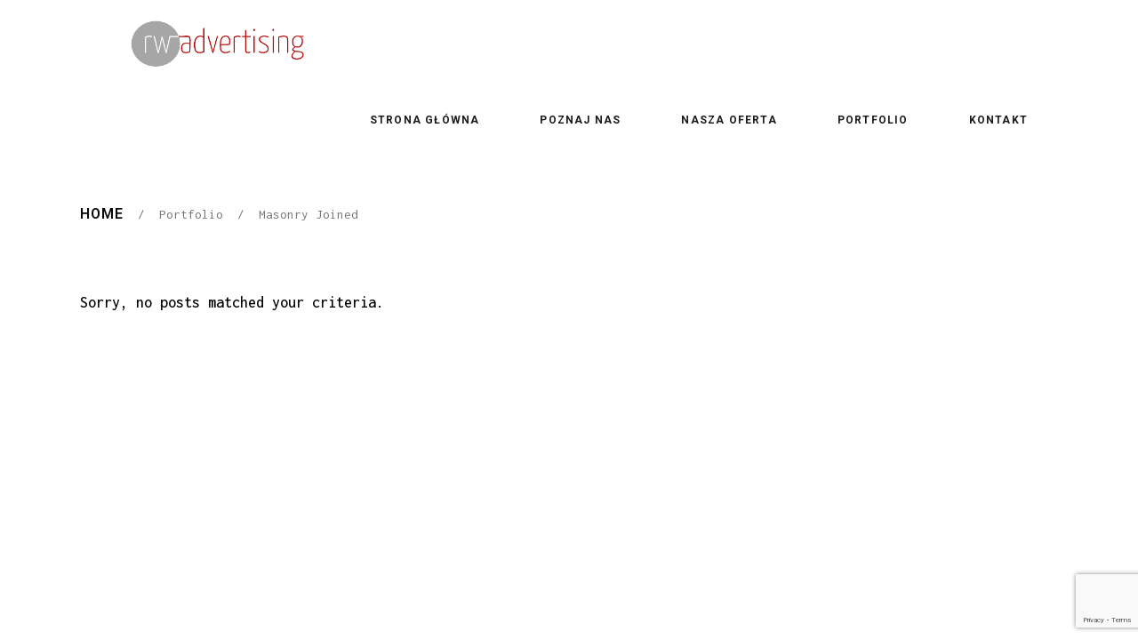

--- FILE ---
content_type: text/html; charset=UTF-8
request_url: https://rw-advertising.com/portfolio/masonry-joined/
body_size: 19084
content:
<!DOCTYPE html>
<html lang="pl-PL">
<head>
				
			<meta property="og:url" content="https://rw-advertising.com/portfolio/masonry-joined/"/>
			<meta property="og:type" content="article"/>
			<meta property="og:title" content="Masonry Joined"/>
			<meta property="og:description" content=""/>
			<meta property="og:image" content=""/>
		
				
		<meta charset="UTF-8"/>
		<link rel="profile" href="http://gmpg.org/xfn/11"/>
			
				<meta name="viewport" content="width=device-width,initial-scale=1,user-scalable=yes">
		<script async type="text/javascript" src="https://rw-advertising.com/wp-admin/admin-ajax.php?action=pll_xdata_check&#038;redirect=https%3A%2F%2Frw-advertising.com%2Fportfolio%2Fmasonry-joined%2F&#038;nonce=5690e3c821"></script><meta name='robots' content='index, follow, max-image-preview:large, max-snippet:-1, max-video-preview:-1' />
	<style>img:is([sizes="auto" i], [sizes^="auto," i]) { contain-intrinsic-size: 3000px 1500px }</style>
	
<!-- Google Tag Manager for WordPress by gtm4wp.com -->
<script data-cfasync="false" data-pagespeed-no-defer>
	var gtm4wp_datalayer_name = "dataLayer";
	var dataLayer = dataLayer || [];
</script>
<!-- End Google Tag Manager for WordPress by gtm4wp.com -->
	<!-- This site is optimized with the Yoast SEO plugin v21.8 - https://yoast.com/wordpress/plugins/seo/ -->
	<title>Masonry Joined - RW ADVERTISING</title>
	<link rel="canonical" href="https://rw-advertising.com/portfolio/masonry-joined/" />
	<meta property="og:locale" content="pl_PL" />
	<meta property="og:type" content="article" />
	<meta property="og:title" content="Masonry Joined - RW ADVERTISING" />
	<meta property="og:url" content="https://rw-advertising.com/portfolio/masonry-joined/" />
	<meta property="og:site_name" content="RW ADVERTISING" />
	<meta name="twitter:card" content="summary_large_image" />
	<script type="application/ld+json" class="yoast-schema-graph">{"@context":"https://schema.org","@graph":[{"@type":"WebPage","@id":"https://rw-advertising.com/portfolio/masonry-joined/","url":"https://rw-advertising.com/portfolio/masonry-joined/","name":"Masonry Joined - RW ADVERTISING","isPartOf":{"@id":"https://rw-advertising.com/#website"},"datePublished":"2018-01-26T15:58:25+00:00","dateModified":"2018-01-26T15:58:25+00:00","breadcrumb":{"@id":"https://rw-advertising.com/portfolio/masonry-joined/#breadcrumb"},"inLanguage":"pl-PL","potentialAction":[{"@type":"ReadAction","target":["https://rw-advertising.com/portfolio/masonry-joined/"]}]},{"@type":"BreadcrumbList","@id":"https://rw-advertising.com/portfolio/masonry-joined/#breadcrumb","itemListElement":[{"@type":"ListItem","position":1,"name":"Strona główna","item":"https://rw-advertising.com/"},{"@type":"ListItem","position":2,"name":"Portfolio","item":"https://rw-advertising.com/portfolio/"},{"@type":"ListItem","position":3,"name":"Masonry Joined"}]},{"@type":"WebSite","@id":"https://rw-advertising.com/#website","url":"https://rw-advertising.com/","name":"RW ADVERTISING","description":"","potentialAction":[{"@type":"SearchAction","target":{"@type":"EntryPoint","urlTemplate":"https://rw-advertising.com/?s={search_term_string}"},"query-input":"required name=search_term_string"}],"inLanguage":"pl-PL"}]}</script>
	<!-- / Yoast SEO plugin. -->


<link rel='dns-prefetch' href='//fonts.googleapis.com' />
<link rel="alternate" type="application/rss+xml" title="RW ADVERTISING &raquo; Kanał z wpisami" href="https://rw-advertising.com/feed/" />
<link rel="alternate" type="application/rss+xml" title="RW ADVERTISING &raquo; Kanał z komentarzami" href="https://rw-advertising.com/comments/feed/" />
<script type="text/javascript">
/* <![CDATA[ */
window._wpemojiSettings = {"baseUrl":"https:\/\/s.w.org\/images\/core\/emoji\/16.0.1\/72x72\/","ext":".png","svgUrl":"https:\/\/s.w.org\/images\/core\/emoji\/16.0.1\/svg\/","svgExt":".svg","source":{"concatemoji":"https:\/\/rw-advertising.com\/wp-includes\/js\/wp-emoji-release.min.js?ver=6.8.3"}};
/*! This file is auto-generated */
!function(s,n){var o,i,e;function c(e){try{var t={supportTests:e,timestamp:(new Date).valueOf()};sessionStorage.setItem(o,JSON.stringify(t))}catch(e){}}function p(e,t,n){e.clearRect(0,0,e.canvas.width,e.canvas.height),e.fillText(t,0,0);var t=new Uint32Array(e.getImageData(0,0,e.canvas.width,e.canvas.height).data),a=(e.clearRect(0,0,e.canvas.width,e.canvas.height),e.fillText(n,0,0),new Uint32Array(e.getImageData(0,0,e.canvas.width,e.canvas.height).data));return t.every(function(e,t){return e===a[t]})}function u(e,t){e.clearRect(0,0,e.canvas.width,e.canvas.height),e.fillText(t,0,0);for(var n=e.getImageData(16,16,1,1),a=0;a<n.data.length;a++)if(0!==n.data[a])return!1;return!0}function f(e,t,n,a){switch(t){case"flag":return n(e,"\ud83c\udff3\ufe0f\u200d\u26a7\ufe0f","\ud83c\udff3\ufe0f\u200b\u26a7\ufe0f")?!1:!n(e,"\ud83c\udde8\ud83c\uddf6","\ud83c\udde8\u200b\ud83c\uddf6")&&!n(e,"\ud83c\udff4\udb40\udc67\udb40\udc62\udb40\udc65\udb40\udc6e\udb40\udc67\udb40\udc7f","\ud83c\udff4\u200b\udb40\udc67\u200b\udb40\udc62\u200b\udb40\udc65\u200b\udb40\udc6e\u200b\udb40\udc67\u200b\udb40\udc7f");case"emoji":return!a(e,"\ud83e\udedf")}return!1}function g(e,t,n,a){var r="undefined"!=typeof WorkerGlobalScope&&self instanceof WorkerGlobalScope?new OffscreenCanvas(300,150):s.createElement("canvas"),o=r.getContext("2d",{willReadFrequently:!0}),i=(o.textBaseline="top",o.font="600 32px Arial",{});return e.forEach(function(e){i[e]=t(o,e,n,a)}),i}function t(e){var t=s.createElement("script");t.src=e,t.defer=!0,s.head.appendChild(t)}"undefined"!=typeof Promise&&(o="wpEmojiSettingsSupports",i=["flag","emoji"],n.supports={everything:!0,everythingExceptFlag:!0},e=new Promise(function(e){s.addEventListener("DOMContentLoaded",e,{once:!0})}),new Promise(function(t){var n=function(){try{var e=JSON.parse(sessionStorage.getItem(o));if("object"==typeof e&&"number"==typeof e.timestamp&&(new Date).valueOf()<e.timestamp+604800&&"object"==typeof e.supportTests)return e.supportTests}catch(e){}return null}();if(!n){if("undefined"!=typeof Worker&&"undefined"!=typeof OffscreenCanvas&&"undefined"!=typeof URL&&URL.createObjectURL&&"undefined"!=typeof Blob)try{var e="postMessage("+g.toString()+"("+[JSON.stringify(i),f.toString(),p.toString(),u.toString()].join(",")+"));",a=new Blob([e],{type:"text/javascript"}),r=new Worker(URL.createObjectURL(a),{name:"wpTestEmojiSupports"});return void(r.onmessage=function(e){c(n=e.data),r.terminate(),t(n)})}catch(e){}c(n=g(i,f,p,u))}t(n)}).then(function(e){for(var t in e)n.supports[t]=e[t],n.supports.everything=n.supports.everything&&n.supports[t],"flag"!==t&&(n.supports.everythingExceptFlag=n.supports.everythingExceptFlag&&n.supports[t]);n.supports.everythingExceptFlag=n.supports.everythingExceptFlag&&!n.supports.flag,n.DOMReady=!1,n.readyCallback=function(){n.DOMReady=!0}}).then(function(){return e}).then(function(){var e;n.supports.everything||(n.readyCallback(),(e=n.source||{}).concatemoji?t(e.concatemoji):e.wpemoji&&e.twemoji&&(t(e.twemoji),t(e.wpemoji)))}))}((window,document),window._wpemojiSettings);
/* ]]> */
</script>
<link rel='stylesheet' id='hfe-widgets-style-css' href='https://rw-advertising.com/wp-content/plugins/header-footer-elementor/inc/widgets-css/frontend.css?ver=2.2.2' type='text/css' media='all' />
<link rel='stylesheet' id='jkit-elements-main-css' href='https://rw-advertising.com/wp-content/plugins/jeg-elementor-kit/assets/css/elements/main.css?ver=2.6.12' type='text/css' media='all' />
<style id='wp-emoji-styles-inline-css' type='text/css'>

	img.wp-smiley, img.emoji {
		display: inline !important;
		border: none !important;
		box-shadow: none !important;
		height: 1em !important;
		width: 1em !important;
		margin: 0 0.07em !important;
		vertical-align: -0.1em !important;
		background: none !important;
		padding: 0 !important;
	}
</style>
<link rel='stylesheet' id='wp-block-library-css' href='https://rw-advertising.com/wp-includes/css/dist/block-library/style.min.css?ver=6.8.3' type='text/css' media='all' />
<style id='classic-theme-styles-inline-css' type='text/css'>
/*! This file is auto-generated */
.wp-block-button__link{color:#fff;background-color:#32373c;border-radius:9999px;box-shadow:none;text-decoration:none;padding:calc(.667em + 2px) calc(1.333em + 2px);font-size:1.125em}.wp-block-file__button{background:#32373c;color:#fff;text-decoration:none}
</style>
<link rel='stylesheet' id='html5-player-vimeo-style-css' href='https://rw-advertising.com/wp-content/plugins/html5-video-player/build/blocks/view.css?ver=6.8.3' type='text/css' media='all' />
<link rel='stylesheet' id='wp-components-css' href='https://rw-advertising.com/wp-includes/css/dist/components/style.min.css?ver=6.8.3' type='text/css' media='all' />
<link rel='stylesheet' id='wp-preferences-css' href='https://rw-advertising.com/wp-includes/css/dist/preferences/style.min.css?ver=6.8.3' type='text/css' media='all' />
<link rel='stylesheet' id='wp-block-editor-css' href='https://rw-advertising.com/wp-includes/css/dist/block-editor/style.min.css?ver=6.8.3' type='text/css' media='all' />
<link rel='stylesheet' id='wp-reusable-blocks-css' href='https://rw-advertising.com/wp-includes/css/dist/reusable-blocks/style.min.css?ver=6.8.3' type='text/css' media='all' />
<link rel='stylesheet' id='wp-patterns-css' href='https://rw-advertising.com/wp-includes/css/dist/patterns/style.min.css?ver=6.8.3' type='text/css' media='all' />
<link rel='stylesheet' id='wp-editor-css' href='https://rw-advertising.com/wp-includes/css/dist/editor/style.min.css?ver=6.8.3' type='text/css' media='all' />
<link rel='stylesheet' id='block-robo-gallery-style-css-css' href='https://rw-advertising.com/wp-content/plugins/robo-gallery/includes/extensions/block/dist/blocks.style.build.css?ver=3.2.23' type='text/css' media='all' />
<style id='global-styles-inline-css' type='text/css'>
:root{--wp--preset--aspect-ratio--square: 1;--wp--preset--aspect-ratio--4-3: 4/3;--wp--preset--aspect-ratio--3-4: 3/4;--wp--preset--aspect-ratio--3-2: 3/2;--wp--preset--aspect-ratio--2-3: 2/3;--wp--preset--aspect-ratio--16-9: 16/9;--wp--preset--aspect-ratio--9-16: 9/16;--wp--preset--color--black: #000000;--wp--preset--color--cyan-bluish-gray: #abb8c3;--wp--preset--color--white: #ffffff;--wp--preset--color--pale-pink: #f78da7;--wp--preset--color--vivid-red: #cf2e2e;--wp--preset--color--luminous-vivid-orange: #ff6900;--wp--preset--color--luminous-vivid-amber: #fcb900;--wp--preset--color--light-green-cyan: #7bdcb5;--wp--preset--color--vivid-green-cyan: #00d084;--wp--preset--color--pale-cyan-blue: #8ed1fc;--wp--preset--color--vivid-cyan-blue: #0693e3;--wp--preset--color--vivid-purple: #9b51e0;--wp--preset--gradient--vivid-cyan-blue-to-vivid-purple: linear-gradient(135deg,rgba(6,147,227,1) 0%,rgb(155,81,224) 100%);--wp--preset--gradient--light-green-cyan-to-vivid-green-cyan: linear-gradient(135deg,rgb(122,220,180) 0%,rgb(0,208,130) 100%);--wp--preset--gradient--luminous-vivid-amber-to-luminous-vivid-orange: linear-gradient(135deg,rgba(252,185,0,1) 0%,rgba(255,105,0,1) 100%);--wp--preset--gradient--luminous-vivid-orange-to-vivid-red: linear-gradient(135deg,rgba(255,105,0,1) 0%,rgb(207,46,46) 100%);--wp--preset--gradient--very-light-gray-to-cyan-bluish-gray: linear-gradient(135deg,rgb(238,238,238) 0%,rgb(169,184,195) 100%);--wp--preset--gradient--cool-to-warm-spectrum: linear-gradient(135deg,rgb(74,234,220) 0%,rgb(151,120,209) 20%,rgb(207,42,186) 40%,rgb(238,44,130) 60%,rgb(251,105,98) 80%,rgb(254,248,76) 100%);--wp--preset--gradient--blush-light-purple: linear-gradient(135deg,rgb(255,206,236) 0%,rgb(152,150,240) 100%);--wp--preset--gradient--blush-bordeaux: linear-gradient(135deg,rgb(254,205,165) 0%,rgb(254,45,45) 50%,rgb(107,0,62) 100%);--wp--preset--gradient--luminous-dusk: linear-gradient(135deg,rgb(255,203,112) 0%,rgb(199,81,192) 50%,rgb(65,88,208) 100%);--wp--preset--gradient--pale-ocean: linear-gradient(135deg,rgb(255,245,203) 0%,rgb(182,227,212) 50%,rgb(51,167,181) 100%);--wp--preset--gradient--electric-grass: linear-gradient(135deg,rgb(202,248,128) 0%,rgb(113,206,126) 100%);--wp--preset--gradient--midnight: linear-gradient(135deg,rgb(2,3,129) 0%,rgb(40,116,252) 100%);--wp--preset--font-size--small: 13px;--wp--preset--font-size--medium: 20px;--wp--preset--font-size--large: 36px;--wp--preset--font-size--x-large: 42px;--wp--preset--spacing--20: 0.44rem;--wp--preset--spacing--30: 0.67rem;--wp--preset--spacing--40: 1rem;--wp--preset--spacing--50: 1.5rem;--wp--preset--spacing--60: 2.25rem;--wp--preset--spacing--70: 3.38rem;--wp--preset--spacing--80: 5.06rem;--wp--preset--shadow--natural: 6px 6px 9px rgba(0, 0, 0, 0.2);--wp--preset--shadow--deep: 12px 12px 50px rgba(0, 0, 0, 0.4);--wp--preset--shadow--sharp: 6px 6px 0px rgba(0, 0, 0, 0.2);--wp--preset--shadow--outlined: 6px 6px 0px -3px rgba(255, 255, 255, 1), 6px 6px rgba(0, 0, 0, 1);--wp--preset--shadow--crisp: 6px 6px 0px rgba(0, 0, 0, 1);}:where(.is-layout-flex){gap: 0.5em;}:where(.is-layout-grid){gap: 0.5em;}body .is-layout-flex{display: flex;}.is-layout-flex{flex-wrap: wrap;align-items: center;}.is-layout-flex > :is(*, div){margin: 0;}body .is-layout-grid{display: grid;}.is-layout-grid > :is(*, div){margin: 0;}:where(.wp-block-columns.is-layout-flex){gap: 2em;}:where(.wp-block-columns.is-layout-grid){gap: 2em;}:where(.wp-block-post-template.is-layout-flex){gap: 1.25em;}:where(.wp-block-post-template.is-layout-grid){gap: 1.25em;}.has-black-color{color: var(--wp--preset--color--black) !important;}.has-cyan-bluish-gray-color{color: var(--wp--preset--color--cyan-bluish-gray) !important;}.has-white-color{color: var(--wp--preset--color--white) !important;}.has-pale-pink-color{color: var(--wp--preset--color--pale-pink) !important;}.has-vivid-red-color{color: var(--wp--preset--color--vivid-red) !important;}.has-luminous-vivid-orange-color{color: var(--wp--preset--color--luminous-vivid-orange) !important;}.has-luminous-vivid-amber-color{color: var(--wp--preset--color--luminous-vivid-amber) !important;}.has-light-green-cyan-color{color: var(--wp--preset--color--light-green-cyan) !important;}.has-vivid-green-cyan-color{color: var(--wp--preset--color--vivid-green-cyan) !important;}.has-pale-cyan-blue-color{color: var(--wp--preset--color--pale-cyan-blue) !important;}.has-vivid-cyan-blue-color{color: var(--wp--preset--color--vivid-cyan-blue) !important;}.has-vivid-purple-color{color: var(--wp--preset--color--vivid-purple) !important;}.has-black-background-color{background-color: var(--wp--preset--color--black) !important;}.has-cyan-bluish-gray-background-color{background-color: var(--wp--preset--color--cyan-bluish-gray) !important;}.has-white-background-color{background-color: var(--wp--preset--color--white) !important;}.has-pale-pink-background-color{background-color: var(--wp--preset--color--pale-pink) !important;}.has-vivid-red-background-color{background-color: var(--wp--preset--color--vivid-red) !important;}.has-luminous-vivid-orange-background-color{background-color: var(--wp--preset--color--luminous-vivid-orange) !important;}.has-luminous-vivid-amber-background-color{background-color: var(--wp--preset--color--luminous-vivid-amber) !important;}.has-light-green-cyan-background-color{background-color: var(--wp--preset--color--light-green-cyan) !important;}.has-vivid-green-cyan-background-color{background-color: var(--wp--preset--color--vivid-green-cyan) !important;}.has-pale-cyan-blue-background-color{background-color: var(--wp--preset--color--pale-cyan-blue) !important;}.has-vivid-cyan-blue-background-color{background-color: var(--wp--preset--color--vivid-cyan-blue) !important;}.has-vivid-purple-background-color{background-color: var(--wp--preset--color--vivid-purple) !important;}.has-black-border-color{border-color: var(--wp--preset--color--black) !important;}.has-cyan-bluish-gray-border-color{border-color: var(--wp--preset--color--cyan-bluish-gray) !important;}.has-white-border-color{border-color: var(--wp--preset--color--white) !important;}.has-pale-pink-border-color{border-color: var(--wp--preset--color--pale-pink) !important;}.has-vivid-red-border-color{border-color: var(--wp--preset--color--vivid-red) !important;}.has-luminous-vivid-orange-border-color{border-color: var(--wp--preset--color--luminous-vivid-orange) !important;}.has-luminous-vivid-amber-border-color{border-color: var(--wp--preset--color--luminous-vivid-amber) !important;}.has-light-green-cyan-border-color{border-color: var(--wp--preset--color--light-green-cyan) !important;}.has-vivid-green-cyan-border-color{border-color: var(--wp--preset--color--vivid-green-cyan) !important;}.has-pale-cyan-blue-border-color{border-color: var(--wp--preset--color--pale-cyan-blue) !important;}.has-vivid-cyan-blue-border-color{border-color: var(--wp--preset--color--vivid-cyan-blue) !important;}.has-vivid-purple-border-color{border-color: var(--wp--preset--color--vivid-purple) !important;}.has-vivid-cyan-blue-to-vivid-purple-gradient-background{background: var(--wp--preset--gradient--vivid-cyan-blue-to-vivid-purple) !important;}.has-light-green-cyan-to-vivid-green-cyan-gradient-background{background: var(--wp--preset--gradient--light-green-cyan-to-vivid-green-cyan) !important;}.has-luminous-vivid-amber-to-luminous-vivid-orange-gradient-background{background: var(--wp--preset--gradient--luminous-vivid-amber-to-luminous-vivid-orange) !important;}.has-luminous-vivid-orange-to-vivid-red-gradient-background{background: var(--wp--preset--gradient--luminous-vivid-orange-to-vivid-red) !important;}.has-very-light-gray-to-cyan-bluish-gray-gradient-background{background: var(--wp--preset--gradient--very-light-gray-to-cyan-bluish-gray) !important;}.has-cool-to-warm-spectrum-gradient-background{background: var(--wp--preset--gradient--cool-to-warm-spectrum) !important;}.has-blush-light-purple-gradient-background{background: var(--wp--preset--gradient--blush-light-purple) !important;}.has-blush-bordeaux-gradient-background{background: var(--wp--preset--gradient--blush-bordeaux) !important;}.has-luminous-dusk-gradient-background{background: var(--wp--preset--gradient--luminous-dusk) !important;}.has-pale-ocean-gradient-background{background: var(--wp--preset--gradient--pale-ocean) !important;}.has-electric-grass-gradient-background{background: var(--wp--preset--gradient--electric-grass) !important;}.has-midnight-gradient-background{background: var(--wp--preset--gradient--midnight) !important;}.has-small-font-size{font-size: var(--wp--preset--font-size--small) !important;}.has-medium-font-size{font-size: var(--wp--preset--font-size--medium) !important;}.has-large-font-size{font-size: var(--wp--preset--font-size--large) !important;}.has-x-large-font-size{font-size: var(--wp--preset--font-size--x-large) !important;}
:where(.wp-block-post-template.is-layout-flex){gap: 1.25em;}:where(.wp-block-post-template.is-layout-grid){gap: 1.25em;}
:where(.wp-block-columns.is-layout-flex){gap: 2em;}:where(.wp-block-columns.is-layout-grid){gap: 2em;}
:root :where(.wp-block-pullquote){font-size: 1.5em;line-height: 1.6;}
</style>
<link rel='stylesheet' id='contact-form-7-css' href='https://rw-advertising.com/wp-content/plugins/contact-form-7/includes/css/styles.css?ver=6.1.4' type='text/css' media='all' />
<link rel='stylesheet' id='flat-preloader-css' href='https://rw-advertising.com/wp-content/plugins/flat-preloader/assets/css/flat-preloader-public.css?ver=1.16.0' type='text/css' media='all' />
<link rel='stylesheet' id='image-hover-effects-css-css' href='https://rw-advertising.com/wp-content/plugins/mega-addons-for-visual-composer/css/ihover.css?ver=6.8.3' type='text/css' media='all' />
<link rel='stylesheet' id='style-css-css' href='https://rw-advertising.com/wp-content/plugins/mega-addons-for-visual-composer/css/style.css?ver=6.8.3' type='text/css' media='all' />
<link rel='stylesheet' id='font-awesome-latest-css' href='https://rw-advertising.com/wp-content/plugins/mega-addons-for-visual-composer/css/font-awesome/css/all.css?ver=6.8.3' type='text/css' media='all' />
<link rel='stylesheet' id='rs-plugin-settings-css' href='https://rw-advertising.com/wp-content/plugins/revslider/public/assets/css/rs6.css?ver=6.1.0' type='text/css' media='all' />
<style id='rs-plugin-settings-inline-css' type='text/css'>
#rs-demo-id {}
</style>
<link rel='stylesheet' id='prettyphotocss-css' href='https://rw-advertising.com/wp-content/plugins/webrotate-360-product-viewer/prettyphoto/css/prettyphoto.css?ver=3.2.0' type='text/css' media='all' />
<link rel='stylesheet' id='wr360style-css' href='https://rw-advertising.com/wp-content/plugins/webrotate-360-product-viewer/imagerotator/html/css/retina.css?ver=3.2.0' type='text/css' media='all' />
<link rel='stylesheet' id='hfe-style-css' href='https://rw-advertising.com/wp-content/plugins/header-footer-elementor/assets/css/header-footer-elementor.css?ver=2.2.2' type='text/css' media='all' />
<link rel='stylesheet' id='elementor-frontend-css' href='https://rw-advertising.com/wp-content/plugins/elementor/assets/css/frontend.min.css?ver=3.27.5' type='text/css' media='all' />
<link rel='stylesheet' id='elementor-post-5387-css' href='https://rw-advertising.com/wp-content/uploads/elementor/css/post-5387.css?ver=1742846452' type='text/css' media='all' />
<link rel='stylesheet' id='elementor-pro-css' href='https://rw-advertising.com/wp-content/plugins/pro-elements/assets/css/frontend.min.css?ver=3.24.2' type='text/css' media='all' />
<link rel='stylesheet' id='font-awesome-5-all-css' href='https://rw-advertising.com/wp-content/plugins/elementor/assets/lib/font-awesome/css/all.min.css?ver=3.27.5' type='text/css' media='all' />
<link rel='stylesheet' id='font-awesome-4-shim-css' href='https://rw-advertising.com/wp-content/plugins/elementor/assets/lib/font-awesome/css/v4-shims.min.css?ver=3.27.5' type='text/css' media='all' />
<link rel='stylesheet' id='fuego-mikado-default-style-css' href='https://rw-advertising.com/wp-content/themes/fuego/style.css?ver=6.8.3' type='text/css' media='all' />
<link rel='stylesheet' id='fuego-mikado-modules-css' href='https://rw-advertising.com/wp-content/themes/fuego/assets/css/modules.min.css?ver=6.8.3' type='text/css' media='all' />
<style id='fuego-mikado-modules-inline-css' type='text/css'>
/* generated in /wp-content/themes/fuego/framework/admin/options/general/map.php fuego_mikado_page_general_style function */
.page-id-974.mkd-boxed .mkd-wrapper { background-attachment: fixed;}

/* generated in /wp-content/themes/fuego/functions.php fuego_mikado_content_padding_top function */
.page-id-974 .mkd-content .mkd-content-inner > .mkd-container > .mkd-container-inner, .page-id-974 .mkd-content .mkd-content-inner > .mkd-full-width > .mkd-full-width-inner { padding-top: 0px;}


</style>
<link rel='stylesheet' id='mkd-font_awesome-css' href='https://rw-advertising.com/wp-content/themes/fuego/assets/css/font-awesome/css/font-awesome.min.css?ver=6.8.3' type='text/css' media='all' />
<link rel='stylesheet' id='mkd-font_elegant-css' href='https://rw-advertising.com/wp-content/themes/fuego/assets/css/elegant-icons/style.min.css?ver=6.8.3' type='text/css' media='all' />
<link rel='stylesheet' id='mkd-ion_icons-css' href='https://rw-advertising.com/wp-content/themes/fuego/assets/css/ion-icons/css/ionicons.min.css?ver=6.8.3' type='text/css' media='all' />
<link rel='stylesheet' id='mkd-linea_icons-css' href='https://rw-advertising.com/wp-content/themes/fuego/assets/css/linea-icons/style.css?ver=6.8.3' type='text/css' media='all' />
<link rel='stylesheet' id='mkd-linear_icons-css' href='https://rw-advertising.com/wp-content/themes/fuego/assets/css/linear-icons/style.css?ver=6.8.3' type='text/css' media='all' />
<link rel='stylesheet' id='mkd-simple_line_icons-css' href='https://rw-advertising.com/wp-content/themes/fuego/assets/css/simple-line-icons/simple-line-icons.css?ver=6.8.3' type='text/css' media='all' />
<link rel='stylesheet' id='mkd-dripicons-css' href='https://rw-advertising.com/wp-content/themes/fuego/assets/css/dripicons/dripicons.css?ver=6.8.3' type='text/css' media='all' />
<link rel='stylesheet' id='mediaelement-css' href='https://rw-advertising.com/wp-includes/js/mediaelement/mediaelementplayer-legacy.min.css?ver=4.2.17' type='text/css' media='all' />
<link rel='stylesheet' id='wp-mediaelement-css' href='https://rw-advertising.com/wp-includes/js/mediaelement/wp-mediaelement.min.css?ver=6.8.3' type='text/css' media='all' />
<link rel='stylesheet' id='fuego-mikado-style-dynamic-css' href='https://rw-advertising.com/wp-content/themes/fuego/assets/css/style_dynamic.css?ver=1733772223' type='text/css' media='all' />
<link rel='stylesheet' id='fuego-mikado-modules-responsive-css' href='https://rw-advertising.com/wp-content/themes/fuego/assets/css/modules-responsive.min.css?ver=6.8.3' type='text/css' media='all' />
<link rel='stylesheet' id='fuego-mikado-style-dynamic-responsive-css' href='https://rw-advertising.com/wp-content/themes/fuego/assets/css/style_dynamic_responsive.css?ver=1733772223' type='text/css' media='all' />
<link rel='stylesheet' id='fuego-mikado-google-fonts-css' href='https://fonts.googleapis.com/css?family=Inconsolata%3A300%2C400%2C500%2C600%2C700%7CRoboto%3A300%2C400%2C500%2C600%2C700&#038;subset=latin-ext&#038;ver=1.0.0' type='text/css' media='all' />
<link rel='stylesheet' id='js_composer_front-css' href='https://rw-advertising.com/wp-content/plugins/js_composer/assets/css/js_composer.min.css?ver=6.4.1' type='text/css' media='all' />
<link rel='stylesheet' id='dashicons-css' href='https://rw-advertising.com/wp-includes/css/dashicons.min.css?ver=6.8.3' type='text/css' media='all' />
<link rel='stylesheet' id='hfe-elementor-icons-css' href='https://rw-advertising.com/wp-content/plugins/elementor/assets/lib/eicons/css/elementor-icons.min.css?ver=5.34.0' type='text/css' media='all' />
<link rel='stylesheet' id='hfe-icons-list-css' href='https://rw-advertising.com/wp-content/plugins/elementor/assets/css/widget-icon-list.min.css?ver=3.24.3' type='text/css' media='all' />
<link rel='stylesheet' id='hfe-social-icons-css' href='https://rw-advertising.com/wp-content/plugins/elementor/assets/css/widget-social-icons.min.css?ver=3.24.0' type='text/css' media='all' />
<link rel='stylesheet' id='hfe-social-share-icons-brands-css' href='https://rw-advertising.com/wp-content/plugins/elementor/assets/lib/font-awesome/css/brands.css?ver=5.15.3' type='text/css' media='all' />
<link rel='stylesheet' id='hfe-social-share-icons-fontawesome-css' href='https://rw-advertising.com/wp-content/plugins/elementor/assets/lib/font-awesome/css/fontawesome.css?ver=5.15.3' type='text/css' media='all' />
<link rel='stylesheet' id='hfe-nav-menu-icons-css' href='https://rw-advertising.com/wp-content/plugins/elementor/assets/lib/font-awesome/css/solid.css?ver=5.15.3' type='text/css' media='all' />
<link rel='stylesheet' id='hfe-widget-blockquote-css' href='https://rw-advertising.com/wp-content/plugins/elementor-pro/assets/css/widget-blockquote.min.css?ver=3.25.0' type='text/css' media='all' />
<link rel='stylesheet' id='hfe-mega-menu-css' href='https://rw-advertising.com/wp-content/plugins/elementor-pro/assets/css/widget-mega-menu.min.css?ver=3.26.2' type='text/css' media='all' />
<link rel='stylesheet' id='hfe-nav-menu-widget-css' href='https://rw-advertising.com/wp-content/plugins/elementor-pro/assets/css/widget-nav-menu.min.css?ver=3.26.0' type='text/css' media='all' />
<link rel='stylesheet' id='google-fonts-1-css' href='https://fonts.googleapis.com/css?family=Roboto%3A100%2C100italic%2C200%2C200italic%2C300%2C300italic%2C400%2C400italic%2C500%2C500italic%2C600%2C600italic%2C700%2C700italic%2C800%2C800italic%2C900%2C900italic%7CRoboto+Slab%3A100%2C100italic%2C200%2C200italic%2C300%2C300italic%2C400%2C400italic%2C500%2C500italic%2C600%2C600italic%2C700%2C700italic%2C800%2C800italic%2C900%2C900italic&#038;display=swap&#038;subset=latin-ext&#038;ver=6.8.3' type='text/css' media='all' />
<link rel="preconnect" href="https://fonts.gstatic.com/" crossorigin><!--n2css--><!--n2js--><script type="text/javascript" src="https://rw-advertising.com/wp-content/plugins/jquery-updater/js/jquery-3.7.1.min.js?ver=3.7.1" id="jquery-core-js"></script>
<script type="text/javascript" src="https://rw-advertising.com/wp-content/plugins/jquery-updater/js/jquery-migrate-3.5.2.min.js?ver=3.5.2" id="jquery-migrate-js"></script>
<script type="text/javascript" id="jquery-js-after">
/* <![CDATA[ */
!function($){"use strict";$(document).ready(function(){$(this).scrollTop()>100&&$(".hfe-scroll-to-top-wrap").removeClass("hfe-scroll-to-top-hide"),$(window).scroll(function(){$(this).scrollTop()<100?$(".hfe-scroll-to-top-wrap").fadeOut(300):$(".hfe-scroll-to-top-wrap").fadeIn(300)}),$(".hfe-scroll-to-top-wrap").on("click",function(){$("html, body").animate({scrollTop:0},300);return!1})})}(jQuery);
/* ]]> */
</script>
<script type="text/javascript" src="https://rw-advertising.com/wp-content/plugins/revslider/public/assets/js/revolution.tools.min.js?ver=6.0" id="tp-tools-js"></script>
<script type="text/javascript" src="https://rw-advertising.com/wp-content/plugins/revslider/public/assets/js/rs6.min.js?ver=6.1.0" id="revmin-js"></script>
<script type="text/javascript" src="https://rw-advertising.com/wp-content/plugins/elementor/assets/lib/font-awesome/js/v4-shims.min.js?ver=3.27.5" id="font-awesome-4-shim-js"></script>
<script type="text/javascript" src="https://rw-advertising.com/?code-snippets-js-snippets=head&amp;ver=15" id="code-snippets-site-head-js"></script>
<link rel="https://api.w.org/" href="https://rw-advertising.com/wp-json/" /><link rel="alternate" title="JSON" type="application/json" href="https://rw-advertising.com/wp-json/wp/v2/pages/974" /><link rel="EditURI" type="application/rsd+xml" title="RSD" href="https://rw-advertising.com/xmlrpc.php?rsd" />
<meta name="generator" content="WordPress 6.8.3" />
<link rel='shortlink' href='https://rw-advertising.com/?p=974' />
<link rel="alternate" title="oEmbed (JSON)" type="application/json+oembed" href="https://rw-advertising.com/wp-json/oembed/1.0/embed?url=https%3A%2F%2Frw-advertising.com%2Fportfolio%2Fmasonry-joined%2F" />
<link rel="alternate" title="oEmbed (XML)" type="text/xml+oembed" href="https://rw-advertising.com/wp-json/oembed/1.0/embed?url=https%3A%2F%2Frw-advertising.com%2Fportfolio%2Fmasonry-joined%2F&#038;format=xml" />
<style id="essential-blocks-global-styles">
            :root {
                --eb-global-primary-color: #101828;
--eb-global-secondary-color: #475467;
--eb-global-tertiary-color: #98A2B3;
--eb-global-text-color: #475467;
--eb-global-heading-color: #1D2939;
--eb-global-link-color: #444CE7;
--eb-global-background-color: #F9FAFB;
--eb-global-button-text-color: #FFFFFF;
--eb-global-button-background-color: #101828;
--eb-gradient-primary-color: linear-gradient(90deg, hsla(259, 84%, 78%, 1) 0%, hsla(206, 67%, 75%, 1) 100%);
--eb-gradient-secondary-color: linear-gradient(90deg, hsla(18, 76%, 85%, 1) 0%, hsla(203, 69%, 84%, 1) 100%);
--eb-gradient-tertiary-color: linear-gradient(90deg, hsla(248, 21%, 15%, 1) 0%, hsla(250, 14%, 61%, 1) 100%);
--eb-gradient-background-color: linear-gradient(90deg, rgb(250, 250, 250) 0%, rgb(233, 233, 233) 49%, rgb(244, 243, 243) 100%);

                --eb-tablet-breakpoint: 1024px;
--eb-mobile-breakpoint: 767px;

            }
            
            
        </style> <style> #h5vpQuickPlayer { width: 100%; max-width: 100%; margin: 0 auto; } </style> 
<!-- Google Tag Manager for WordPress by gtm4wp.com -->
<!-- GTM Container placement set to automatic -->
<script data-cfasync="false" data-pagespeed-no-defer type="text/javascript">
	var dataLayer_content = {"pagePostType":"page","pagePostType2":"single-page","pagePostAuthor":"admin_rw"};
	dataLayer.push( dataLayer_content );
</script>
<script data-cfasync="false" data-pagespeed-no-defer type="text/javascript">
(function(w,d,s,l,i){w[l]=w[l]||[];w[l].push({'gtm.start':
new Date().getTime(),event:'gtm.js'});var f=d.getElementsByTagName(s)[0],
j=d.createElement(s),dl=l!='dataLayer'?'&l='+l:'';j.async=true;j.src=
'//www.googletagmanager.com/gtm.js?id='+i+dl;f.parentNode.insertBefore(j,f);
})(window,document,'script','dataLayer','GTM-NMWBL6X');
</script>
<!-- End Google Tag Manager for WordPress by gtm4wp.com --><meta name="generator" content="Elementor 3.27.5; features: e_font_icon_svg, additional_custom_breakpoints; settings: css_print_method-external, google_font-enabled, font_display-swap">
			<style>
				.e-con.e-parent:nth-of-type(n+4):not(.e-lazyloaded):not(.e-no-lazyload),
				.e-con.e-parent:nth-of-type(n+4):not(.e-lazyloaded):not(.e-no-lazyload) * {
					background-image: none !important;
				}
				@media screen and (max-height: 1024px) {
					.e-con.e-parent:nth-of-type(n+3):not(.e-lazyloaded):not(.e-no-lazyload),
					.e-con.e-parent:nth-of-type(n+3):not(.e-lazyloaded):not(.e-no-lazyload) * {
						background-image: none !important;
					}
				}
				@media screen and (max-height: 640px) {
					.e-con.e-parent:nth-of-type(n+2):not(.e-lazyloaded):not(.e-no-lazyload),
					.e-con.e-parent:nth-of-type(n+2):not(.e-lazyloaded):not(.e-no-lazyload) * {
						background-image: none !important;
					}
				}
			</style>
			<meta name="generator" content="Powered by WPBakery Page Builder - drag and drop page builder for WordPress."/>
<meta name="generator" content="Powered by Slider Revolution 6.1.0 - responsive, Mobile-Friendly Slider Plugin for WordPress with comfortable drag and drop interface." />
<link rel="icon" href="https://rw-advertising.com/wp-content/uploads/2020/09/logo-new-2-BEZ-TEKSTU-3-150x150.png" sizes="32x32" />
<link rel="icon" href="https://rw-advertising.com/wp-content/uploads/2020/09/logo-new-2-BEZ-TEKSTU-3-300x298.png" sizes="192x192" />
<link rel="apple-touch-icon" href="https://rw-advertising.com/wp-content/uploads/2020/09/logo-new-2-BEZ-TEKSTU-3-300x298.png" />
<meta name="msapplication-TileImage" content="https://rw-advertising.com/wp-content/uploads/2020/09/logo-new-2-BEZ-TEKSTU-3.png" />
<script type="text/javascript">function setREVStartSize(a){try{var b,c=document.getElementById(a.c).parentNode.offsetWidth;if(c=0===c||isNaN(c)?window.innerWidth:c,a.tabw=void 0===a.tabw?0:parseInt(a.tabw),a.thumbw=void 0===a.thumbw?0:parseInt(a.thumbw),a.tabh=void 0===a.tabh?0:parseInt(a.tabh),a.thumbh=void 0===a.thumbh?0:parseInt(a.thumbh),a.tabhide=void 0===a.tabhide?0:parseInt(a.tabhide),a.thumbhide=void 0===a.thumbhide?0:parseInt(a.thumbhide),a.mh=void 0===a.mh||""==a.mh?0:a.mh,"fullscreen"===a.layout||"fullscreen"===a.l)b=Math.max(a.mh,window.innerHeight);else{for(var d in a.gw=Array.isArray(a.gw)?a.gw:[a.gw],a.rl)(void 0===a.gw[d]||0===a.gw[d])&&(a.gw[d]=a.gw[d-1]);for(var d in a.gh=void 0===a.el||""===a.el||Array.isArray(a.el)&&0==a.el.length?a.gh:a.el,a.gh=Array.isArray(a.gh)?a.gh:[a.gh],a.rl)(void 0===a.gh[d]||0===a.gh[d])&&(a.gh[d]=a.gh[d-1]);var e,f=Array(a.rl.length),g=0;for(var d in a.tabw=a.tabhide>=c?0:a.tabw,a.thumbw=a.thumbhide>=c?0:a.thumbw,a.tabh=a.tabhide>=c?0:a.tabh,a.thumbh=a.thumbhide>=c?0:a.thumbh,a.rl)f[d]=a.rl[d]<window.innerWidth?0:a.rl[d];for(var d in e=f[0],f)e>f[d]&&0<f[d]&&(e=f[d],g=d);var h=c>a.gw[g]+a.tabw+a.thumbw?1:(c-(a.tabw+a.thumbw))/a.gw[g];b=a.gh[g]*h+(a.tabh+a.thumbh)}void 0===window.rs_init_css&&(window.rs_init_css=document.head.appendChild(document.createElement("style"))),document.getElementById(a.c).height=b,window.rs_init_css.innerHTML+="#"+a.c+"_wrapper { height: "+b+"px }"}catch(a){console.log("Failure at Presize of Slider:"+a)}};</script>
		<style type="text/css" id="wp-custom-css">
			.mkd-mobile-header .mkd-mobile-nav ul ul li a, .mkd-mobile-header .mkd-mobile-nav ul ul li h6{
	font-weight: 500;
}
.elementor-slideshow__title {
	display:none!important;
} 
.ukryj-na-mobile {
    display: block;
}

.ukryj-na-desktop {
    display: none;
}
@media (max-width: 768px) {
	
	
	.mkd-btn-text {
    display: flex;
    justify-content: center;
    align-items: center;
    text-align: center;
    width: 100%;
    height: 100%;
}
	
	
 
  .ukryj-na-mobile {
        display: none;
    }
    .ukryj-na-desktop {
			display: block;}
	

					.mkd-mobile-nav {
    height: 400px !important; 
}

.sub_menu {
    max-height: 1200px; 
    overflow-y: hidden; 
    transition: max-height 0.3s ease-in-out;
}

.sub_menu:hover {
    max-height: 1500px; 
    overflow-y: auto;
}
	
	    .elementor-gallery__titles-container {
        line-height: 0.7
    }

    .elementor-item {
        font-size: 12px; 
    }
		.vc_column-inner.vc_custom_1733258769425 {
    padding-top: 0px !important;
}
}	

	.mkd-testimonials-holder.mkd-testimonials-standard .mkd-testimonial-text{
		font-size: 1.2em;
		font-family:'Inconsolata';
	}
}
.vc_custom_1570262800290{
	margin-bottom: -5px;
}
.tekst title.h2{
	color: #fff !important;
}
.mkd-page-header{
background: #fff;
}
.cta{
text-align: center;
font-size: 42px;
color:#ffffff;
font-weight: 700;
	letter-spacing: normal;
}
.przycisk
	{
		background: transparent;
		font-size: 2em;
		white-space: nowrap;
			color: white !important;
		border: 4px solid;
		padding: 10px;
		text-align: center;
		font-family:Inconsolata,serif;
		font-weight: 600;
	}
	
@media only screen and (max-width: 768px) {
.cta
{
text-align: center;
font-size: 20pt !important;
color:#ffffff;
}
.przycisk
	{
		background: transparent;
		font-size: 20px !important;
		white-space: nowrap;
		color: white !important;
		border: 4px solid;
		padding: 10px;
		text-align: center;
				font-family:Inconsolata,serif;
				font-weight: 600;


	}
	h4 {
				font-family:Inconsolata,serif;
	}
.mkd-mobile-nav ul{
		color:grey;
	}	
.mkd-mobile-header .mkd-mobile-nav ul ul li.current-menu-item>a{
		color:grey;
	}	
	
}


::selection {
    background-color: #b50909;
    color: #fff;
}

.cf7_custom_style_1 input.wpcf7-form-control.wpcf7-submit:not([disabled]):hover {
    color: #ffffff;
    background-color: #b50909;
}
@media (min-width: 960px) {
	#tekst-gora{
		width: 1000px !important;
	}
}

.mkd-btn-large {
	font-size: 1em;
	
}

@media (max-width: 960px) {
	.tablica tr{
		display: block;
	}
	.tablica td {
		display:block;
		padding: 0;
		width: 100% !important;
	}
}


.liniaPod::after{
    position: absolute;
content: '';
width: 150%;
transition: .5s all;
height: 2px;
right: 90%;
border-bottom: 3px solid #000;
bottom: 0;
}

/* updates */
@media (max-width: 1200px) {
	.mkd-btn.btn-photo,
	.mkd-btn.btn-agency {
		right: initial !important;
		position: static !important;
		width: auto !important;
		margin-left: auto !important;
	}
}

/* wpcf7 form */

.wpcf7 form.invalid .wpcf7-response-output, .wpcf7 form.unaccepted .wpcf7-response-output {
	border-color: #b50909;
}

.cf7_custom_style_1 input.wpcf7-form-control.wpcf7-submit {
	color: #fff;
}

@media (max-width: 768px) {
	.mkd-portfolio-list-holder.mkd-pl-gallery-slide-from-image-bottom article .mkd-pli-text-holder {
		    -webkit-transform: translateY(0);
    -moz-transform: translateY(0);
    transform: translateY(0);
    -webkit-transition: -webkit-transform .45s cubic-bezier(.77,0,.175,1);
    -moz-transition: -moz-transform .45s cubic-bezier(.77,0,.175,1);
    transition: transform .45s cubic-bezier(.77,0,.175,1);
	}
	
	.mkd-portfolio-list-holder.mkd-pl-gallery-slide-from-image-bottom article .mkd-pli-text-wrapper {
    opacity: 1;
    -webkit-transform: translateY(0);
    -moz-transform: translateY(0);
    transform: translateY(0);
    -webkit-transition: .3s cubic-bezier(.165,.84,.44,1) .2s;
    -moz-transition: .3s cubic-bezier(.165,.84,.44,1) .2s;
    transition: .3s cubic-bezier(.165,.84,.44,1) .2s;
}
}

/* footer portfolio gallery items */
@media (max-width: 650px) {
	.mkd-image-gallery .mkd-ig-grid.mkd-ig-five-columns .mkd-ig-image, .mkd-image-gallery .mkd-ig-grid.mkd-ig-four-columns .mkd-ig-image, .mkd-image-gallery .mkd-ig-grid.mkd-ig-six-columns .mkd-ig-image, .mkd-image-gallery .mkd-ig-grid.mkd-ig-three-columns .mkd-ig-image, .mkd-image-gallery .mkd-ig-grid.mkd-ig-two-columns .mkd-ig-image, .mkd-image-gallery .mkd-ig-masonry.mkd-ig-five-columns .mkd-ig-grid-sizer, .mkd-image-gallery .mkd-ig-masonry.mkd-ig-five-columns .mkd-ig-image, .mkd-image-gallery .mkd-ig-masonry.mkd-ig-five-columns .mkd-ig-image.mkd-large-masonry-item, .mkd-image-gallery .mkd-ig-masonry.mkd-ig-four-columns .mkd-ig-grid-sizer, .mkd-image-gallery .mkd-ig-masonry.mkd-ig-four-columns .mkd-ig-image, .mkd-image-gallery .mkd-ig-masonry.mkd-ig-four-columns .mkd-ig-image.mkd-large-masonry-item, .mkd-image-gallery .mkd-ig-masonry.mkd-ig-six-columns .mkd-ig-grid-sizer, .mkd-image-gallery .mkd-ig-masonry.mkd-ig-six-columns .mkd-ig-image, .mkd-image-gallery .mkd-ig-masonry.mkd-ig-six-columns .mkd-ig-image.mkd-large-masonry-item, .mkd-image-gallery .mkd-ig-masonry.mkd-ig-three-columns .mkd-ig-grid-sizer, .mkd-image-gallery .mkd-ig-masonry.mkd-ig-three-columns .mkd-ig-image, .mkd-image-gallery .mkd-ig-masonry.mkd-ig-three-columns .mkd-ig-image.mkd-large-masonry-item, .mkd-image-gallery .mkd-ig-masonry.mkd-ig-two-columns .mkd-ig-grid-sizer, .mkd-image-gallery .mkd-ig-masonry.mkd-ig-two-columns .mkd-ig-image, .mkd-image-gallery .mkd-ig-masonry.mkd-ig-two-columns .mkd-ig-image.mkd-large-masonry-item {
		width: 50%;
	}
}

@media (max-width: 1156px) {
	.mkd-mobile-header .mkd-mobile-logo-wrapper img,
	.mkd-mobile-header .mkd-mobile-logo-wrapper a {
		height: 80px !important;	
	}
}



.widget ul li a {
	font-weight: 400;
	line-height: 1.6em;
}
@media screen and (max-width: 1125px) {
.mkd-main-menu>ul>li>a {
	font-size: 9px !important;;
	
}
   #menu-item-1, #menu-item-2 {
        display: none;
    }
}
}
@media screen and (max-width: 1045px) {
.mkd-main-menu>ul>li>a {
	font-size: 8px !important;;
}
  #menu-item-1, #menu-item-2 {
        display: none;
    }
}
}
}


nav-menu-item-8180 .item_text,
#nav-menu-item-8179 .item_text,
#nav-menu-item-8359 .item_text,
#nav-menu-item-8358 .item_text,
#nav-menu-item-8357 .item_text,
#nav-menu-item-8356 .item_text,
#nav-menu-item-8355 .item_text,
#nav-menu-item-8354 .item_text,
#nav-menu-item-8353 .item_text {
    font-variant: small-caps;
    font-size: 1.2em;
    font-weight: bold;
    text-transform: none;
}

.currentTextHolder {
    display: none;
}

.fotos {
    margin-left: -370px; 
	 transform: scale(0.5);
}

video {
  width: 100%;
  height: auto;
  object-fit: cover; /* Zabezpiecza proporcje wideo */
  text-align: left;
  line-height: 22px;
  letter-spacing: 0px;
  font-weight: 400;
  font-size: 13px;
  border: none;
  margin: 0;
  border-radius: 0;
  padding: 0;
}

@media (max-width: 767px) {
  video {
    width: 100%;
    height: auto;
    object-fit: cover; /* Zabezpiecza proporcje wideo */
    text-align: left;
    line-height: 5px;
    letter-spacing: 0px;
    font-weight: 400;
    font-size: 3px;
    border: none;
    margin: 0;
    border-radius: 0;
    padding: 0;
  }
}

@media (min-width: 768px) {
  video {
    width: 100%;
    height: auto;
    object-fit: cover; /* Zabezpiecza proporcje wideo */
    text-align: left;
    line-height: 11px;
    letter-spacing: 0px;
    font-weight: 400;
    font-size: 7px;
    border: none;
    margin: 0;
    border-radius: 0;
    padding: 0;
  }
}

@media (min-width: 1024px) {
  video {
    width: 100%;
    height: auto;
    object-fit: cover; /* Zabezpiecza proporcje wideo */
    text-align: left;
    line-height: 22px;
    letter-spacing: 0px;
    font-weight: 400;
    font-size: 13px;
    border: none;
    margin: 0;
    border-radius: 0;
    padding: 0;
  }
}


@media (max-width: 1024px) {
    .wpb_wrapper video {
        display: block !important;
    }
}


video[poster]{
height:100%;
width:100%;
}



.main-video {
  margin-top: 70px;
	width: 120%; 
}

.custom-btn {
    font-size: 18px;
    display: inline-block;
    padding: 10px 20px;
    border: 2px solid #000;
    color: #000;
    text-decoration: none;
    transition: all 0.3s ease;
    width: 100%; 
    max-width: 400px; 
    text-align: center;
    box-sizing: border-box;
}

		</style>
		<style type="text/css" data-type="vc_shortcodes-custom-css">.vc_custom_1518536449804{padding-bottom: 140px !important;}</style><noscript><style> .wpb_animate_when_almost_visible { opacity: 1; }</style></noscript></head>
	
<body class="wp-singular page-template-default page page-id-974 page-child parent-pageid-953 wp-theme-fuego mkd-core-1.2.1 ehf-template-fuego ehf-stylesheet-fuego jkit-color-scheme fuego-ver-1.5 mkd-smooth-page-transitions mkd-grid-1200 mkd-empty-google-api mkd-disable-global-padding-bottom mkd-sticky-header-on-scroll-down-up mkd-dropdown-default mkd-header-standard mkd-menu-area-shadow-disable mkd-menu-area-in-grid-shadow-disable mkd-menu-area-border-disable mkd-menu-area-in-grid-border-disable mkd-logo-area-border-disable mkd-header-logo-area-in-grid-padding mkd-header-vertical-shadow-disable mkd-header-vertical-border-disable mkd-side-menu-slide-from-right mkd-default-mobile-header mkd-sticky-up-mobile-header wpb-js-composer js-comp-ver-6.4.1 vc_responsive elementor-default elementor-kit-5387" itemscope itemtype="http://schema.org/WebPage">
	
	
<!-- GTM Container placement set to automatic -->
<!-- Google Tag Manager (noscript) -->
				<noscript><iframe src="https://www.googletagmanager.com/ns.html?id=GTM-NMWBL6X" height="0" width="0" style="display:none;visibility:hidden" aria-hidden="true"></iframe></noscript>
<!-- End Google Tag Manager (noscript) -->	
	<section class="mkd-side-menu">
	<div class="mkd-close-side-menu-holder">
		<a class="mkd-close-side-menu" href="#" target="_self">
            <span class="mkd-smc-line1"></span>
            <span class="mkd-smc-line2"></span>
		</a>
	</div>
	<div id="media_image-4" class="widget mkd-sidearea widget_media_image"><img width="291" height="300" src="https://rw-advertising.com/wp-content/uploads/2020/09/NAPISZ-DO-NAS-291x300.png" class="image wp-image-4173  attachment-medium size-medium" alt="" style="max-width: 100%; height: auto;" decoding="async" srcset="https://rw-advertising.com/wp-content/uploads/2020/09/NAPISZ-DO-NAS-291x300.png 291w, https://rw-advertising.com/wp-content/uploads/2020/09/NAPISZ-DO-NAS-768x792.png 768w, https://rw-advertising.com/wp-content/uploads/2020/09/NAPISZ-DO-NAS.png 776w" sizes="(max-width: 291px) 100vw, 291px" /></div>		<div class="widget mkd-contact-form-7-widget ">
						
<div class="wpcf7 no-js" id="wpcf7-f2958-o1" lang="pl-PL" dir="ltr" data-wpcf7-id="2958">
<div class="screen-reader-response"><p role="status" aria-live="polite" aria-atomic="true"></p> <ul></ul></div>
<form action="/portfolio/masonry-joined/#wpcf7-f2958-o1" method="post" class="wpcf7-form init cf7_custom_style_1" aria-label="Formularz kontaktowy" enctype="multipart/form-data" novalidate="novalidate" data-status="init">
<fieldset class="hidden-fields-container"><input type="hidden" name="_wpcf7" value="2958" /><input type="hidden" name="_wpcf7_version" value="6.1.4" /><input type="hidden" name="_wpcf7_locale" value="pl_PL" /><input type="hidden" name="_wpcf7_unit_tag" value="wpcf7-f2958-o1" /><input type="hidden" name="_wpcf7_container_post" value="0" /><input type="hidden" name="_wpcf7_posted_data_hash" value="" /><input type="hidden" name="_wpcf7_recaptcha_response" value="" />
</fieldset>
<p><label> Adres email (wymagane)<br />
<span class="wpcf7-form-control-wrap" data-name="your-email"><input size="40" maxlength="400" class="wpcf7-form-control wpcf7-email wpcf7-validates-as-required wpcf7-text wpcf7-validates-as-email" aria-required="true" aria-invalid="false" value="" type="email" name="your-email" /></span> </label>
</p>
<p><label> Numer Telefonu (wymagane)<br />
<span class="wpcf7-form-control-wrap" data-name="tel-550"><input size="40" maxlength="400" class="wpcf7-form-control wpcf7-tel wpcf7-validates-as-required wpcf7-text wpcf7-validates-as-tel" aria-required="true" aria-invalid="false" value="" type="tel" name="tel-550" /></span> </label>
</p>
<p><label> Temat<br />
<span class="wpcf7-form-control-wrap" data-name="your-subject"><input size="40" maxlength="400" class="wpcf7-form-control wpcf7-text" aria-invalid="false" value="" type="text" name="your-subject" /></span> </label>
</p>
<p><label> Treść wiadomości<br />
<span class="wpcf7-form-control-wrap" data-name="your-message"><textarea cols="40" rows="10" maxlength="2000" class="wpcf7-form-control wpcf7-textarea" aria-invalid="false" name="your-message"></textarea></span> </label>
</p>
<p><label> Załącz dokument<br />
<span class="wpcf7-form-control-wrap" data-name="plik"><input size="40" class="wpcf7-form-control wpcf7-file" accept="audio/*,video/*,image/*" aria-invalid="false" type="file" name="plik" /></span> </label>
</p>
<p><input class="wpcf7-form-control wpcf7-submit has-spinner" type="submit" value="Wyślij" />
</p><div class="wpcf7-response-output" aria-hidden="true"></div>
</form>
</div>
		</div>
		</section>
    <div class="mkd-wrapper">
        <div class="mkd-wrapper-inner">
            
<header class="mkd-page-header">
		
				
	<div class="mkd-menu-area mkd-menu-right">
				
					<div class="mkd-grid">
						
			<div class="mkd-vertical-align-containers">
				<div class="mkd-position-left">
					<div class="mkd-position-left-inner">
						

<div class="mkd-logo-wrapper">
    <a itemprop="url" href="https://rw-advertising.com/" style="height: 319px;">
        <img itemprop="image" class="mkd-normal-logo" src="https://rw-advertising.com/wp-content/uploads/2020/09/logo-new-2.png"  alt="logo"/>
        <img itemprop="image" class="mkd-dark-logo" src="https://rw-advertising.com/wp-content/uploads/2020/09/logo-new-2.png"  alt="dark logo"/>        <img itemprop="image" class="mkd-light-logo" src="https://rw-advertising.com/wp-content/uploads/2020/09/logo-new-2.png"  alt="light logo"/>    </a>
</div>

											</div>
				</div>
								<div class="mkd-position-right">
					<div class="mkd-position-right-inner">
													
<nav class="mkd-main-menu mkd-drop-down mkd-default-nav">
    <ul id="menu-menu-8-12" class="clearfix"><li id="nav-menu-item-5194" class="menu-item menu-item-type-post_type menu-item-object-page menu-item-home  narrow"><a href="https://rw-advertising.com/" class=""><span class="item_outer"><span class="item_text">Strona główna</span></span></a></li>
<li id="nav-menu-item-5198" class="menu-item menu-item-type-post_type menu-item-object-page  narrow"><a href="https://rw-advertising.com/about-me/" class=""><span class="item_outer"><span class="item_text">Poznaj nas</span></span></a></li>
<li id="nav-menu-item-5197" class="menu-item menu-item-type-post_type menu-item-object-page menu-item-has-children  has_sub narrow"><a href="https://rw-advertising.com/our-process/" class=""><span class="item_outer"><span class="item_text">Nasza oferta</span><i class="mkd-menu-arrow fa fa-angle-down"></i></span></a>
<div class="second"><div class="inner"><ul>
	<li id="nav-menu-item-7341" class="menu-item menu-item-type-custom menu-item-object-custom "><a href="https://rw-advertising.com/our-process/" class=""><span class="item_outer"><span class="item_text">STUDIO KREATYWNE</span></span></a></li>
	<li id="nav-menu-item-7342" class="menu-item menu-item-type-custom menu-item-object-custom "><a href="https://rw-advertising.com/our-process/#animacje" class=""><span class="item_outer"><span class="item_text">STUDIO GRAFIKI 3D</span></span></a></li>
	<li id="nav-menu-item-7343" class="menu-item menu-item-type-custom menu-item-object-custom "><a href="https://rw-advertising.com/our-process/#foto" class=""><span class="item_outer"><span class="item_text">STUDIO FOTOGRAFICZNE</span></span></a></li>
</ul></div></div>
</li>
<li id="nav-menu-item-9110" class="menu-item menu-item-type-custom menu-item-object-custom menu-item-has-children  has_sub narrow"><a href="" class=""><span class="item_outer"><span class="item_text">Portfolio</span><i class="mkd-menu-arrow fa fa-angle-down"></i></span></a>
<div class="second"><div class="inner"><ul>
	<li id="nav-menu-item-7473" class="menu-item menu-item-type-custom menu-item-object-custom "><a href="https://rw-advertising.com/portfolio/" class=""><span class="item_outer"><span class="item_text">Nasi KLIENCI</span></span></a></li>
	<li id="nav-menu-item-11048" class="menu-item menu-item-type-custom menu-item-object-custom "><a href="https://rw-advertising.com/portfolio-item/4631/" class=""><span class="item_outer"><span class="item_text">WIZUALIZACJE 3D</span></span></a></li>
	<li id="nav-menu-item-11045" class="menu-item menu-item-type-custom menu-item-object-custom "><a href="https://rw-advertising.com/portfolio-item/animacje/" class=""><span class="item_outer"><span class="item_text">ANIMACJE 3D</span></span></a></li>
	<li id="nav-menu-item-9277" class="menu-item menu-item-type-custom menu-item-object-custom menu-item-has-children sub"><a href="https://rw-advertising.com/galerie/?sekcja=1" class=""><span class="item_outer"><span class="item_text">FOTOGRAFIA</span></span></a>
	<ul>
		<li id="nav-menu-item-9278" class="menu-item menu-item-type-custom menu-item-object-custom "><a href="https://rw-advertising.com/galerie/?sekcja=1" class=""><span class="item_outer"><span class="item_text">LOOK BOOK</span></span></a></li>
		<li id="nav-menu-item-9279" class="menu-item menu-item-type-custom menu-item-object-custom "><a href="https://rw-advertising.com/galerie/?sekcja=2" class=""><span class="item_outer"><span class="item_text">LOOK BOOK KIDS</span></span></a></li>
		<li id="nav-menu-item-9280" class="menu-item menu-item-type-custom menu-item-object-custom "><a href="https://rw-advertising.com/galerie/?sekcja=3" class=""><span class="item_outer"><span class="item_text">FOTOGRAFIA PRODUKTU</span></span></a></li>
		<li id="nav-menu-item-9281" class="menu-item menu-item-type-custom menu-item-object-custom "><a href="https://rw-advertising.com/galerie/?sekcja=4" class=""><span class="item_outer"><span class="item_text">FOTOGRAFIA KULINARNA</span></span></a></li>
		<li id="nav-menu-item-9282" class="menu-item menu-item-type-custom menu-item-object-custom "><a href="https://rw-advertising.com/galerie/?sekcja=5" class=""><span class="item_outer"><span class="item_text">FOTOGRAFIA KREACYJNA</span></span></a></li>
		<li id="nav-menu-item-9283" class="menu-item menu-item-type-custom menu-item-object-custom "><a href="https://rw-advertising.com/galerie/?sekcja=6" class=""><span class="item_outer"><span class="item_text">FLATSHOT &#038; DUCH</span></span></a></li>
		<li id="nav-menu-item-9284" class="menu-item menu-item-type-custom menu-item-object-custom "><a href="https://rw-advertising.com/galerie/?sekcja=7" class=""><span class="item_outer"><span class="item_text">WIZERUNEK &#038; BIZNES</span></span></a></li>
		<li id="nav-menu-item-9285" class="menu-item menu-item-type-custom menu-item-object-custom "><a href="https://rw-advertising.com/galerie/?sekcja=8" class=""><span class="item_outer"><span class="item_text">MODA &#038; LIFESTYLE</span></span></a></li>
		<li id="nav-menu-item-9286" class="menu-item menu-item-type-custom menu-item-object-custom "><a href="https://rw-advertising.com/galerie/?sekcja=9" class=""><span class="item_outer"><span class="item_text">INTERIOR &#038; EXTERIOR</span></span></a></li>
	</ul>
</li>
</ul></div></div>
</li>
<li id="nav-menu-item-5196" class="menu-item menu-item-type-post_type menu-item-object-page  narrow"><a href="https://rw-advertising.com/contact-us/" class=""><span class="item_outer"><span class="item_text">Kontakt</span></span></a></li>
</ul></nav>

																	</div>
				</div>
			</div>
			
					</div>
			</div>
			
		
	
<div class="mkd-sticky-header">
        <div class="mkd-sticky-holder">
                <div class="mkd-grid">
                        <div class="mkd-vertical-align-containers">
                <div class="mkd-position-left">
                    <div class="mkd-position-left-inner">
                        

<div class="mkd-logo-wrapper">
    <a itemprop="url" href="https://rw-advertising.com/" style="height: 319px;">
        <img itemprop="image" class="mkd-normal-logo" src="https://rw-advertising.com/wp-content/uploads/2020/09/logo-new-2.png"  alt="logo"/>
        <img itemprop="image" class="mkd-dark-logo" src="https://rw-advertising.com/wp-content/uploads/2020/09/logo-new-2.png"  alt="dark logo"/>        <img itemprop="image" class="mkd-light-logo" src="https://rw-advertising.com/wp-content/uploads/2020/09/logo-new-2.png"  alt="light logo"/>    </a>
</div>

                                            </div>
                </div>
                                <div class="mkd-position-right">
                    <div class="mkd-position-right-inner">
                                                    
<nav class="mkd-main-menu mkd-drop-down mkd-sticky-nav">
    <ul id="menu-menu-8-13" class="clearfix"><li id="sticky-nav-menu-item-5194" class="menu-item menu-item-type-post_type menu-item-object-page menu-item-home  narrow"><a href="https://rw-advertising.com/" class=""><span class="item_outer"><span class="item_text">Strona główna</span><span class="plus"></span></span></a></li>
<li id="sticky-nav-menu-item-5198" class="menu-item menu-item-type-post_type menu-item-object-page  narrow"><a href="https://rw-advertising.com/about-me/" class=""><span class="item_outer"><span class="item_text">Poznaj nas</span><span class="plus"></span></span></a></li>
<li id="sticky-nav-menu-item-5197" class="menu-item menu-item-type-post_type menu-item-object-page menu-item-has-children  has_sub narrow"><a href="https://rw-advertising.com/our-process/" class=""><span class="item_outer"><span class="item_text">Nasza oferta</span><span class="plus"></span><i class="mkd-menu-arrow fa fa-angle-down"></i></span></a>
<div class="second"><div class="inner"><ul>
	<li id="sticky-nav-menu-item-7341" class="menu-item menu-item-type-custom menu-item-object-custom "><a href="https://rw-advertising.com/our-process/" class=""><span class="item_outer"><span class="item_text">STUDIO KREATYWNE</span><span class="plus"></span></span></a></li>
	<li id="sticky-nav-menu-item-7342" class="menu-item menu-item-type-custom menu-item-object-custom "><a href="https://rw-advertising.com/our-process/#animacje" class=""><span class="item_outer"><span class="item_text">STUDIO GRAFIKI 3D</span><span class="plus"></span></span></a></li>
	<li id="sticky-nav-menu-item-7343" class="menu-item menu-item-type-custom menu-item-object-custom "><a href="https://rw-advertising.com/our-process/#foto" class=""><span class="item_outer"><span class="item_text">STUDIO FOTOGRAFICZNE</span><span class="plus"></span></span></a></li>
</ul></div></div>
</li>
<li id="sticky-nav-menu-item-9110" class="menu-item menu-item-type-custom menu-item-object-custom menu-item-has-children  has_sub narrow"><a href="" class=""><span class="item_outer"><span class="item_text">Portfolio</span><span class="plus"></span><i class="mkd-menu-arrow fa fa-angle-down"></i></span></a>
<div class="second"><div class="inner"><ul>
	<li id="sticky-nav-menu-item-7473" class="menu-item menu-item-type-custom menu-item-object-custom "><a href="https://rw-advertising.com/portfolio/" class=""><span class="item_outer"><span class="item_text">Nasi KLIENCI</span><span class="plus"></span></span></a></li>
	<li id="sticky-nav-menu-item-11048" class="menu-item menu-item-type-custom menu-item-object-custom "><a href="https://rw-advertising.com/portfolio-item/4631/" class=""><span class="item_outer"><span class="item_text">WIZUALIZACJE 3D</span><span class="plus"></span></span></a></li>
	<li id="sticky-nav-menu-item-11045" class="menu-item menu-item-type-custom menu-item-object-custom "><a href="https://rw-advertising.com/portfolio-item/animacje/" class=""><span class="item_outer"><span class="item_text">ANIMACJE 3D</span><span class="plus"></span></span></a></li>
	<li id="sticky-nav-menu-item-9277" class="menu-item menu-item-type-custom menu-item-object-custom menu-item-has-children sub"><a href="https://rw-advertising.com/galerie/?sekcja=1" class=""><span class="item_outer"><span class="item_text">FOTOGRAFIA</span><span class="plus"></span></span></a>
	<ul>
		<li id="sticky-nav-menu-item-9278" class="menu-item menu-item-type-custom menu-item-object-custom "><a href="https://rw-advertising.com/galerie/?sekcja=1" class=""><span class="item_outer"><span class="item_text">LOOK BOOK</span><span class="plus"></span></span></a></li>
		<li id="sticky-nav-menu-item-9279" class="menu-item menu-item-type-custom menu-item-object-custom "><a href="https://rw-advertising.com/galerie/?sekcja=2" class=""><span class="item_outer"><span class="item_text">LOOK BOOK KIDS</span><span class="plus"></span></span></a></li>
		<li id="sticky-nav-menu-item-9280" class="menu-item menu-item-type-custom menu-item-object-custom "><a href="https://rw-advertising.com/galerie/?sekcja=3" class=""><span class="item_outer"><span class="item_text">FOTOGRAFIA PRODUKTU</span><span class="plus"></span></span></a></li>
		<li id="sticky-nav-menu-item-9281" class="menu-item menu-item-type-custom menu-item-object-custom "><a href="https://rw-advertising.com/galerie/?sekcja=4" class=""><span class="item_outer"><span class="item_text">FOTOGRAFIA KULINARNA</span><span class="plus"></span></span></a></li>
		<li id="sticky-nav-menu-item-9282" class="menu-item menu-item-type-custom menu-item-object-custom "><a href="https://rw-advertising.com/galerie/?sekcja=5" class=""><span class="item_outer"><span class="item_text">FOTOGRAFIA KREACYJNA</span><span class="plus"></span></span></a></li>
		<li id="sticky-nav-menu-item-9283" class="menu-item menu-item-type-custom menu-item-object-custom "><a href="https://rw-advertising.com/galerie/?sekcja=6" class=""><span class="item_outer"><span class="item_text">FLATSHOT &#038; DUCH</span><span class="plus"></span></span></a></li>
		<li id="sticky-nav-menu-item-9284" class="menu-item menu-item-type-custom menu-item-object-custom "><a href="https://rw-advertising.com/galerie/?sekcja=7" class=""><span class="item_outer"><span class="item_text">WIZERUNEK &#038; BIZNES</span><span class="plus"></span></span></a></li>
		<li id="sticky-nav-menu-item-9285" class="menu-item menu-item-type-custom menu-item-object-custom "><a href="https://rw-advertising.com/galerie/?sekcja=8" class=""><span class="item_outer"><span class="item_text">MODA &#038; LIFESTYLE</span><span class="plus"></span></span></a></li>
		<li id="sticky-nav-menu-item-9286" class="menu-item menu-item-type-custom menu-item-object-custom "><a href="https://rw-advertising.com/galerie/?sekcja=9" class=""><span class="item_outer"><span class="item_text">INTERIOR &#038; EXTERIOR</span><span class="plus"></span></span></a></li>
	</ul>
</li>
</ul></div></div>
</li>
<li id="sticky-nav-menu-item-5196" class="menu-item menu-item-type-post_type menu-item-object-page  narrow"><a href="https://rw-advertising.com/contact-us/" class=""><span class="item_outer"><span class="item_text">Kontakt</span><span class="plus"></span></span></a></li>
</ul></nav>

                                                                    </div>
                </div>
            </div>
                    </div>
            </div>
	</div>

	
	</header>


<header class="mkd-mobile-header">
		
	<div class="mkd-mobile-header-inner">
		<div class="mkd-mobile-header-holder">
			<div class="mkd-grid">
				<div class="mkd-vertical-align-containers">
					<div class="mkd-vertical-align-containers">
													<div class="mkd-mobile-menu-opener">
								<a href="javascript:void(0)">
									<span class="mkd-mobile-menu-icon">
										<span aria-hidden="true" class="mkd-icon-font-elegant icon_menu " ></span>									</span>
																	</a>
							</div>
												<div class="mkd-position-center">
							<div class="mkd-position-center-inner">
								

<div class="mkd-mobile-logo-wrapper">
    <a itemprop="url" href="https://rw-advertising.com/" style="height: 319px">
        <img itemprop="image" src="https://rw-advertising.com/wp-content/uploads/2020/09/logo-new-2.png"  alt="Mobile Logo"/>
    </a>
</div>

							</div>
						</div>
						<div class="mkd-position-right">
							<div class="mkd-position-right-inner">
															</div>
						</div>
					</div>
				</div>
			</div>
		</div>
		
    <nav class="mkd-mobile-nav">
        <div class="mkd-grid">
            <ul id="menu-mobile_pl" class=""><li id="mobile-menu-item-7689" class="menu-item menu-item-type-post_type menu-item-object-page menu-item-home "><a href="https://rw-advertising.com/" class=""><span>Strona Główna</span></a></li>
<li id="mobile-menu-item-7690" class="menu-item menu-item-type-post_type menu-item-object-page "><a href="https://rw-advertising.com/about-me/" class=""><span>Poznaj nas</span></a></li>
<li id="mobile-menu-item-7691" class="menu-item menu-item-type-custom menu-item-object-custom menu-item-has-children  has_sub"><h6><span>Nasza oferta</span></h6><span class="mobile_arrow"><i class="mkd-sub-arrow fa fa-angle-right"></i><i class="fa fa-angle-down"></i></span>
<ul class="sub_menu">
	<li id="mobile-menu-item-7692" class="menu-item menu-item-type-custom menu-item-object-custom "><a href="https://rw-advertising.com/our-process/" class=""><span>AGENCJA KREATYWNA</span></a></li>
	<li id="mobile-menu-item-7693" class="menu-item menu-item-type-custom menu-item-object-custom "><a href="https://rw-advertising.com/our-process/#animacje" class=""><span>STUDIO GRAFIKI 3D</span></a></li>
	<li id="mobile-menu-item-7694" class="menu-item menu-item-type-custom menu-item-object-custom "><a href="https://rw-advertising.com/our-process/#foto" class=""><span>STUDIO FOTOGRAFICZNE</span></a></li>
</ul>
</li>
<li id="mobile-menu-item-7695" class="menu-item menu-item-type-custom menu-item-object-custom menu-item-has-children  has_sub"><h6><span>Portfolio</span></h6><span class="mobile_arrow"><i class="mkd-sub-arrow fa fa-angle-right"></i><i class="fa fa-angle-down"></i></span>
<ul class="sub_menu">
	<li id="mobile-menu-item-7696" class="menu-item menu-item-type-custom menu-item-object-custom "><a href="https://rw-advertising.com/portfolio/" class=""><span>NASI KLIENCI</span></a></li>
	<li id="mobile-menu-item-11047" class="menu-item menu-item-type-custom menu-item-object-custom "><a href="https://rw-advertising.com/portfolio-item/4631/" class=""><span>WIZUALIZACJE 3D</span></a></li>
	<li id="mobile-menu-item-11046" class="menu-item menu-item-type-custom menu-item-object-custom "><a href="https://rw-advertising.com/portfolio-item/animacje/" class=""><span>ANIMACJE 3D</span></a></li>
	<li id="mobile-menu-item-10568" class="menu-item menu-item-type-custom menu-item-object-custom menu-item-has-children  has_sub"><h6><span>FOTOGRAFIA</span></h6><span class="mobile_arrow"><i class="mkd-sub-arrow fa fa-angle-right"></i><i class="fa fa-angle-down"></i></span>
	<ul class="sub_menu">
		<li id="mobile-menu-item-10566" class="menu-item menu-item-type-custom menu-item-object-custom "><a href="https://rw-advertising.com/galerie/?sekcja=1" class=""><span>LOOK BOOK</span></a></li>
		<li id="mobile-menu-item-10567" class="menu-item menu-item-type-custom menu-item-object-custom "><a href="https://rw-advertising.com/galerie/?sekcja=2" class=""><span>LOOK BOOK KIDS</span></a></li>
		<li id="mobile-menu-item-10569" class="menu-item menu-item-type-custom menu-item-object-custom "><a href="https://rw-advertising.com/galerie/?sekcja=3" class=""><span>FOTOGRAFIA PRODUKTU</span></a></li>
		<li id="mobile-menu-item-10570" class="menu-item menu-item-type-custom menu-item-object-custom "><a href="https://rw-advertising.com/galerie/?sekcja=4" class=""><span>FOTOGRAFIA KULINARNA</span></a></li>
		<li id="mobile-menu-item-10572" class="menu-item menu-item-type-custom menu-item-object-custom "><a href="https://rw-advertising.com/galerie/?sekcja=5" class=""><span>FOTOGRAFIA KREACYJNA</span></a></li>
		<li id="mobile-menu-item-10571" class="menu-item menu-item-type-custom menu-item-object-custom "><a href="https://rw-advertising.com/galerie/?sekcja=6" class=""><span>FLATSHOT &#038; DUCH</span></a></li>
		<li id="mobile-menu-item-10573" class="menu-item menu-item-type-custom menu-item-object-custom "><a href="https://rw-advertising.com/galerie/?sekcja=7" class=""><span>WIZERUNEK &#038; BIZNES</span></a></li>
		<li id="mobile-menu-item-10574" class="menu-item menu-item-type-custom menu-item-object-custom "><a href="https://rw-advertising.com/galerie/?sekcja=8" class=""><span>MODA &#038; LIFESTYLE</span></a></li>
		<li id="mobile-menu-item-10575" class="menu-item menu-item-type-custom menu-item-object-custom "><a href="https://rw-advertising.com/galerie/?sekcja=9" class=""><span>INTERIOR &#038; EXTERIOR</span></a></li>
	</ul>
</li>
</ul>
</li>
<li id="mobile-menu-item-7688" class="menu-item menu-item-type-post_type menu-item-object-page "><a href="https://rw-advertising.com/contact-us/" class=""><span>Kontakt</span></a></li>
</ul>        </div>
    </nav>

	</div>
	
	</header>

			<a id='mkd-back-to-top' href='#'>
                <span class="mkd-icon-stack">
                     <i class="mkd-icon-font-awesome fa fa-angle-up "></i>                </span>
			</a>
			        
            <div class="mkd-content" >
                <div class="mkd-content-inner">
<div class="mkd-title-holder mkd-breadcrumbs-type mkd-title-va-header-bottom" style="height: 120px" data-height="120">
		<div class="mkd-title-wrapper" style="height: 120px">
		<div class="mkd-title-inner">
			<div class="mkd-grid">
				<div itemprop="breadcrumb" class="mkd-breadcrumbs "><a itemprop="url" href="https://rw-advertising.com/">Home</a><span class="mkd-delimiter">&nbsp; / &nbsp;</span><a itemprop="url" href="https://rw-advertising.com/portfolio/">Portfolio</a><span class="mkd-delimiter">&nbsp; / &nbsp;</span><span class="mkd-current">Masonry Joined</span></div>			</div>
	    </div>
	</div>
</div>


<div class="mkd-container mkd-default-page-template">
		
	<div class="mkd-container-inner clearfix">
        					<div class="mkd-grid-row">
				<div class="mkd-page-content-holder mkd-grid-col-12">
					<div class="vc_row wpb_row vc_row-fluid vc_custom_1518536449804" ><div class="wpb_column vc_column_container vc_col-sm-12"><div class="vc_column-inner"><div class="wpb_wrapper"><div class="mkd-portfolio-list-holder mkd-pl-masonry mkd-no-space mkd-pl-four-columns mkd-pl-gallery-overlay mkd-pl-images-fixed   mkd-pl-pag-no-pagination      "  data-type=masonry data-number-of-columns=4 data-space-between-items=no data-number-of-items=-1 data-image-proportions=full data-enable-fixed-proportions=yes data-enable-image-shadow=no data-category=bliss-bone data-orderby=date data-order=ASC data-item-style=gallery-overlay data-enable-title=yes data-title-tag=h5 data-enable-category=yes data-enable-count-images=yes data-enable-excerpt=no data-excerpt-length=20 data-pagination-type=no-pagination data-filter=no data-filter-order-by=name data-enable-article-animation=no data-enable-parallax-effect=no data-portfolio-slider-on=no data-enable-loop=yes data-enable-autoplay=yes data-enable-mousewheel=no data-slider-speed=5000 data-slider-speed-animation=600 data-enable-navigation=yes data-enable-pagination=yes data-max-num-pages=0 data-next-page=2>
		<div class="mkd-pl-inner mkd-outer-space clearfix">
		<div class="mkd-pl-grid-sizer"></div>
		<div class="mkd-pl-grid-gutter"></div>
		<p class="mkd-pl-not-found">Sorry, no posts matched your criteria.</p>	</div>
	
	</div></div></div></div></div>
					</div>
							</div>
		        	</div>
	
	</div>

</div> <!-- close div.content_inner -->
	</div> <!-- close div.content -->
			</div> <!-- close div.mkd-wrapper-inner  -->
</div> <!-- close div.mkd-wrapper -->
<script type="speculationrules">
{"prefetch":[{"source":"document","where":{"and":[{"href_matches":"\/*"},{"not":{"href_matches":["\/wp-*.php","\/wp-admin\/*","\/wp-content\/uploads\/*","\/wp-content\/*","\/wp-content\/plugins\/*","\/wp-content\/themes\/fuego\/*","\/*\\?(.+)"]}},{"not":{"selector_matches":"a[rel~=\"nofollow\"]"}},{"not":{"selector_matches":".no-prefetch, .no-prefetch a"}}]},"eagerness":"conservative"}]}
</script>

    <style>
        /* .plyr__progress input[type=range]::-ms-scrollbar-track {
            box-shadow: none !important;
        }

        .plyr__progress input[type=range]::-webkit-scrollbar-track {
            box-shadow: none !important;
        } */

        .plyr {
            input[type=range]::-webkit-slider-runnable-track {
                box-shadow: none;
            }

            input[type=range]::-moz-range-track {
                box-shadow: none;
            }

            input[type=range]::-ms-track {
                box-shadow: none;
            }
        }
    </style>
			<script>
				const lazyloadRunObserver = () => {
					const lazyloadBackgrounds = document.querySelectorAll( `.e-con.e-parent:not(.e-lazyloaded)` );
					const lazyloadBackgroundObserver = new IntersectionObserver( ( entries ) => {
						entries.forEach( ( entry ) => {
							if ( entry.isIntersecting ) {
								let lazyloadBackground = entry.target;
								if( lazyloadBackground ) {
									lazyloadBackground.classList.add( 'e-lazyloaded' );
								}
								lazyloadBackgroundObserver.unobserve( entry.target );
							}
						});
					}, { rootMargin: '200px 0px 200px 0px' } );
					lazyloadBackgrounds.forEach( ( lazyloadBackground ) => {
						lazyloadBackgroundObserver.observe( lazyloadBackground );
					} );
				};
				const events = [
					'DOMContentLoaded',
					'elementor/lazyload/observe',
				];
				events.forEach( ( event ) => {
					document.addEventListener( event, lazyloadRunObserver );
				} );
			</script>
			<script type="text/html" id="wpb-modifications"></script><link rel='stylesheet' id='jeg-dynamic-style-css' href='https://rw-advertising.com/wp-content/plugins/jeg-elementor-kit/lib/jeg-framework/assets/css/jeg-dynamic-styles.css?ver=1.3.0' type='text/css' media='all' />
<script type="text/javascript" id="essential-blocks-blocks-localize-js-extra">
/* <![CDATA[ */
var eb_conditional_localize = [];
var EssentialBlocksLocalize = {"eb_plugins_url":"https:\/\/rw-advertising.com\/wp-content\/plugins\/essential-blocks\/","image_url":"https:\/\/rw-advertising.com\/wp-content\/plugins\/essential-blocks\/assets\/images","eb_wp_version":"6.8","eb_version":"5.3.2","eb_admin_url":"https:\/\/rw-advertising.com\/wp-admin\/","rest_rootURL":"https:\/\/rw-advertising.com\/wp-json\/","ajax_url":"https:\/\/rw-advertising.com\/wp-admin\/admin-ajax.php","nft_nonce":"2d93d5d93b","post_grid_pagination_nonce":"de59bbee7c","placeholder_image":"https:\/\/rw-advertising.com\/wp-content\/plugins\/essential-blocks\/assets\/images\/placeholder.png","is_pro_active":"false","upgrade_pro_url":"https:\/\/essential-blocks.com\/upgrade","responsiveBreakpoints":{"tablet":1024,"mobile":767}};
/* ]]> */
</script>
<script type="text/javascript" src="https://rw-advertising.com/wp-content/plugins/essential-blocks/assets/js/eb-blocks-localize.js?ver=31d6cfe0d16ae931b73c" id="essential-blocks-blocks-localize-js"></script>
<script type="text/javascript" src="https://rw-advertising.com/wp-includes/js/dist/hooks.min.js?ver=4d63a3d491d11ffd8ac6" id="wp-hooks-js"></script>
<script type="text/javascript" src="https://rw-advertising.com/wp-includes/js/dist/i18n.min.js?ver=5e580eb46a90c2b997e6" id="wp-i18n-js"></script>
<script type="text/javascript" id="wp-i18n-js-after">
/* <![CDATA[ */
wp.i18n.setLocaleData( { 'text direction\u0004ltr': [ 'ltr' ] } );
/* ]]> */
</script>
<script type="text/javascript" src="https://rw-advertising.com/wp-content/plugins/contact-form-7/includes/swv/js/index.js?ver=6.1.4" id="swv-js"></script>
<script type="text/javascript" id="contact-form-7-js-translations">
/* <![CDATA[ */
( function( domain, translations ) {
	var localeData = translations.locale_data[ domain ] || translations.locale_data.messages;
	localeData[""].domain = domain;
	wp.i18n.setLocaleData( localeData, domain );
} )( "contact-form-7", {"translation-revision-date":"2025-12-11 12:03:49+0000","generator":"GlotPress\/4.0.3","domain":"messages","locale_data":{"messages":{"":{"domain":"messages","plural-forms":"nplurals=3; plural=(n == 1) ? 0 : ((n % 10 >= 2 && n % 10 <= 4 && (n % 100 < 12 || n % 100 > 14)) ? 1 : 2);","lang":"pl"},"This contact form is placed in the wrong place.":["Ten formularz kontaktowy zosta\u0142 umieszczony w niew\u0142a\u015bciwym miejscu."],"Error:":["B\u0142\u0105d:"]}},"comment":{"reference":"includes\/js\/index.js"}} );
/* ]]> */
</script>
<script type="text/javascript" id="contact-form-7-js-before">
/* <![CDATA[ */
var wpcf7 = {
    "api": {
        "root": "https:\/\/rw-advertising.com\/wp-json\/",
        "namespace": "contact-form-7\/v1"
    }
};
/* ]]> */
</script>
<script type="text/javascript" src="https://rw-advertising.com/wp-content/plugins/contact-form-7/includes/js/index.js?ver=6.1.4" id="contact-form-7-js"></script>
<script type="text/javascript" id="flat-preloader-js-js-extra">
/* <![CDATA[ */
var flatPreloader = {"delayTime":"3000","showPreloaderInstantly":"","host":"rw-advertising.com","ignores":["^https?:\\\/\\\/[^\\\/]+\\\/portfolio\\\/masonry\\-joined\\\/(#.*)?$","^https\\:\\\/\\\/rw\\-advertising\\.com\\\/wp\\-admin\\\/","^https\\:\\\/\\\/rw\\-advertising\\.com[^?#]+\\.php","\\\/wp\\-content",".*\\?.+","^\\\/portfolio\\\/masonry\\-joined\\\/(#.*)?$","^#.*","^mailto:.*","^tel:.*"],"display":"custom"};
/* ]]> */
</script>
<script type="text/javascript" src="https://rw-advertising.com/wp-content/plugins/flat-preloader/assets/js/flat-preloader.js?ver=1.16.0" id="flat-preloader-js-js"></script>
<script type="text/javascript" src="https://rw-advertising.com/wp-content/plugins/duracelltomi-google-tag-manager/dist/js/gtm4wp-contact-form-7-tracker.js?ver=1.21.1" id="gtm4wp-contact-form-7-tracker-js"></script>
<script type="text/javascript" src="https://rw-advertising.com/wp-includes/js/jquery/ui/core.min.js?ver=1.13.3" id="jquery-ui-core-js"></script>
<script type="text/javascript" src="https://rw-advertising.com/wp-includes/js/jquery/ui/tabs.min.js?ver=1.13.3" id="jquery-ui-tabs-js"></script>
<script type="text/javascript" src="https://rw-advertising.com/wp-includes/js/jquery/ui/accordion.min.js?ver=1.13.3" id="jquery-ui-accordion-js"></script>
<script type="text/javascript" id="mediaelement-core-js-before">
/* <![CDATA[ */
var mejsL10n = {"language":"pl","strings":{"mejs.download-file":"Pobierz plik","mejs.install-flash":"Korzystasz z przegl\u0105darki, kt\u00f3ra nie ma w\u0142\u0105czonej lub zainstalowanej wtyczki Flash player. W\u0142\u0105cz wtyczk\u0119 Flash player lub pobierz najnowsz\u0105 wersj\u0119 z https:\/\/get.adobe.com\/flashplayer\/","mejs.fullscreen":"Tryb pe\u0142noekranowy","mejs.play":"Odtw\u00f3rz","mejs.pause":"Zatrzymaj","mejs.time-slider":"Slider Czasu","mejs.time-help-text":"U\u017cyj strza\u0142ek lewo\/prawo aby przesun\u0105\u0107 o sekund\u0119 do przodu lub do ty\u0142u, strza\u0142ek g\u00f3ra\/d\u00f3\u0142 aby przesun\u0105\u0107 o dziesi\u0119\u0107 sekund.","mejs.live-broadcast":"Transmisja na \u017cywo","mejs.volume-help-text":"U\u017cywaj strza\u0142ek do g\u00f3ry oraz do do\u0142u aby zwi\u0119kszy\u0107 lub zmniejszy\u0107 g\u0142o\u015bno\u015b\u0107.","mejs.unmute":"W\u0142\u0105cz dzwi\u0119k","mejs.mute":"Wycisz","mejs.volume-slider":"Suwak g\u0142o\u015bno\u015bci","mejs.video-player":"Odtwarzacz video","mejs.audio-player":"Odtwarzacz plik\u00f3w d\u017awi\u0119kowych","mejs.captions-subtitles":"Napisy","mejs.captions-chapters":"Rozdzia\u0142y","mejs.none":"Brak","mejs.afrikaans":"afrykanerski","mejs.albanian":"Alba\u0144ski","mejs.arabic":"arabski","mejs.belarusian":"bia\u0142oruski","mejs.bulgarian":"bu\u0142garski","mejs.catalan":"katalo\u0144ski","mejs.chinese":"chi\u0144ski","mejs.chinese-simplified":"chi\u0144ski (uproszczony)","mejs.chinese-traditional":"chi\u0144ski (tradycyjny)","mejs.croatian":"chorwacki","mejs.czech":"czeski","mejs.danish":"du\u0144ski","mejs.dutch":"holenderski","mejs.english":"angielski","mejs.estonian":"esto\u0144ski","mejs.filipino":"filipi\u0144ski","mejs.finnish":"fi\u0144ski","mejs.french":"francuski","mejs.galician":"galicyjski","mejs.german":"niemiecki","mejs.greek":"grecki","mejs.haitian-creole":"Kreolski haita\u0144ski","mejs.hebrew":"hebrajski","mejs.hindi":"hinduski","mejs.hungarian":"w\u0119gierski","mejs.icelandic":"islandzki","mejs.indonesian":"indonezyjski","mejs.irish":"irlandzki","mejs.italian":"w\u0142oski","mejs.japanese":"japo\u0144ski","mejs.korean":"korea\u0144ski","mejs.latvian":"\u0142otewski","mejs.lithuanian":"litewski","mejs.macedonian":"macedo\u0144ski","mejs.malay":"malajski","mejs.maltese":"malta\u0144ski","mejs.norwegian":"norweski","mejs.persian":"perski","mejs.polish":"polski","mejs.portuguese":"portugalski","mejs.romanian":"rumu\u0144ski","mejs.russian":"rosyjski","mejs.serbian":"serbski","mejs.slovak":"s\u0142owacki","mejs.slovenian":"s\u0142owe\u0144ski","mejs.spanish":"hiszpa\u0144ski","mejs.swahili":"suahili","mejs.swedish":"szwedzki","mejs.tagalog":"tagalski","mejs.thai":"tajski","mejs.turkish":"turecki","mejs.ukrainian":"ukrai\u0144ski","mejs.vietnamese":"wietnamski","mejs.welsh":"walijski","mejs.yiddish":"jidysz"}};
/* ]]> */
</script>
<script type="text/javascript" src="https://rw-advertising.com/wp-includes/js/mediaelement/mediaelement-and-player.min.js?ver=4.2.17" id="mediaelement-core-js"></script>
<script type="text/javascript" src="https://rw-advertising.com/wp-includes/js/mediaelement/mediaelement-migrate.min.js?ver=6.8.3" id="mediaelement-migrate-js"></script>
<script type="text/javascript" id="mediaelement-js-extra">
/* <![CDATA[ */
var _wpmejsSettings = {"pluginPath":"\/wp-includes\/js\/mediaelement\/","classPrefix":"mejs-","stretching":"responsive","audioShortcodeLibrary":"mediaelement","videoShortcodeLibrary":"mediaelement"};
/* ]]> */
</script>
<script type="text/javascript" src="https://rw-advertising.com/wp-includes/js/mediaelement/wp-mediaelement.min.js?ver=6.8.3" id="wp-mediaelement-js"></script>
<script type="text/javascript" src="https://rw-advertising.com/wp-content/themes/fuego/assets/js/modules/plugins/jquery.appear.js?ver=6.8.3" id="appear-js"></script>
<script type="text/javascript" src="https://rw-advertising.com/wp-content/themes/fuego/assets/js/modules/plugins/modernizr.min.js?ver=6.8.3" id="modernizr-js"></script>
<script type="text/javascript" src="https://rw-advertising.com/wp-includes/js/hoverIntent.min.js?ver=1.10.2" id="hoverIntent-js"></script>
<script type="text/javascript" src="https://rw-advertising.com/wp-content/themes/fuego/assets/js/modules/plugins/jquery.plugin.js?ver=6.8.3" id="jquery-plugin-js"></script>
<script type="text/javascript" src="https://rw-advertising.com/wp-content/themes/fuego/assets/js/modules/plugins/owl.carousel.min.js?ver=6.8.3" id="owl-carousel-js"></script>
<script type="text/javascript" src="https://rw-advertising.com/wp-content/themes/fuego/assets/js/modules/plugins/jquery.waypoints.min.js?ver=6.8.3" id="waypoints-js"></script>
<script type="text/javascript" src="https://rw-advertising.com/wp-content/themes/fuego/assets/js/modules/plugins/Chart.min.js?ver=6.8.3" id="chart-js"></script>
<script type="text/javascript" src="https://rw-advertising.com/wp-content/themes/fuego/assets/js/modules/plugins/fluidvids.min.js?ver=6.8.3" id="fluidvids-js"></script>
<script type="text/javascript" src="https://rw-advertising.com/wp-content/plugins/js_composer/assets/lib/prettyphoto/js/jquery.prettyPhoto.min.js?ver=6.4.1" id="prettyphoto-js"></script>
<script type="text/javascript" src="https://rw-advertising.com/wp-content/themes/fuego/assets/js/modules/plugins/perfect-scrollbar.jquery.min.js?ver=6.8.3" id="perfect-scrollbar-js"></script>
<script type="text/javascript" src="https://rw-advertising.com/wp-content/themes/fuego/assets/js/modules/plugins/ScrollToPlugin.min.js?ver=6.8.3" id="ScrollToPlugin-js"></script>
<script type="text/javascript" src="https://rw-advertising.com/wp-content/themes/fuego/assets/js/modules/plugins/parallax.min.js?ver=6.8.3" id="parallax-js"></script>
<script type="text/javascript" src="https://rw-advertising.com/wp-content/themes/fuego/assets/js/modules/plugins/jquery.waitforimages.js?ver=6.8.3" id="waitforimages-js"></script>
<script type="text/javascript" src="https://rw-advertising.com/wp-content/themes/fuego/assets/js/modules/plugins/jquery.easing.1.3.js?ver=6.8.3" id="jquery-easing-1.3-js"></script>
<script type="text/javascript" src="https://rw-advertising.com/wp-content/plugins/js_composer/assets/lib/bower/isotope/dist/isotope.pkgd.min.js?ver=6.4.1" id="isotope-js"></script>
<script type="text/javascript" src="https://rw-advertising.com/wp-content/themes/fuego/assets/js/modules/plugins/packery-mode.pkgd.min.js?ver=6.8.3" id="packery-js"></script>
<script type="text/javascript" src="https://rw-advertising.com/wp-content/themes/fuego/assets/js/modules/plugins/slick.min.js?ver=6.8.3" id="slick-js"></script>
<script type="text/javascript" src="https://rw-advertising.com/wp-content/themes/fuego/assets/js/modules/plugins/jquery.parallax-scroll.js?ver=6.8.3" id="parallax-scroll-js"></script>
<script type="text/javascript" src="https://rw-advertising.com/wp-content/plugins/mkd-core/shortcodes/countdown/assets/js/plugins/jquery.countdown.min.js?ver=6.8.3" id="countdown-js"></script>
<script type="text/javascript" src="https://rw-advertising.com/wp-content/plugins/mkd-core/shortcodes/counter/assets/js/plugins/counter.js?ver=6.8.3" id="counter-js"></script>
<script type="text/javascript" src="https://rw-advertising.com/wp-content/plugins/mkd-core/shortcodes/counter/assets/js/plugins/absoluteCounter.min.js?ver=6.8.3" id="absoluteCounter-js"></script>
<script type="text/javascript" src="https://rw-advertising.com/wp-content/plugins/mkd-core/shortcodes/custom-font/assets/js/plugins/typed.js?ver=6.8.3" id="typed-js"></script>
<script type="text/javascript" src="https://rw-advertising.com/wp-content/plugins/mkd-core/shortcodes/pie-chart/assets/js/plugins/easypiechart.js?ver=6.8.3" id="easypiechart-js"></script>
<script type="text/javascript" src="https://rw-advertising.com/wp-content/plugins/mkd-core/post-types/portfolio/shortcodes/portfolio-list/assets/js/plugins/swiper.min.js?ver=6.8.3" id="swipper-js"></script>
<script type="text/javascript" id="fuego-mikado-modules-js-extra">
/* <![CDATA[ */
var mkdGlobalVars = {"vars":{"mkdAddForAdminBar":0,"mkdElementAppearAmount":-100,"mkdAjaxUrl":"https:\/\/rw-advertising.com\/wp-admin\/admin-ajax.php","mkdStickyHeaderHeight":0,"mkdStickyHeaderTransparencyHeight":70,"mkdTopBarHeight":0,"mkdLogoAreaHeight":0,"mkdMenuAreaHeight":90,"mkdMobileHeaderHeight":70}};
var mkdPerPageVars = {"vars":{"mkdStickyScrollAmount":500,"mkdHeaderTransparencyHeight":0,"mkdHeaderVerticalWidth":0}};
/* ]]> */
</script>
<script type="text/javascript" src="https://rw-advertising.com/wp-content/themes/fuego/assets/js/modules.min.js?ver=6.8.3" id="fuego-mikado-modules-js"></script>
<script type="text/javascript" id="fuego-mikado-modules-js-after">
/* <![CDATA[ */
// Sprawdź, czy aktualny adres URL zawiera "https://rw-advertising.de"
  if (window.location.href.includes("https://rw-advertising.de")) {
    // Pobierz wszystkie elementy o klasie "mkd-logo-wrapper"
    var logoWrappers = document.getElementsByClassName("mkd-logo-wrapper");
    
    // Iteruj przez wszystkie znalezione elementy
    for (var i = 0; i < logoWrappers.length; i++) {
      // Ustaw atrybut href dla wszystkich logo na "https://rw-advertising.de"
      logoWrappers[i].children[0].href = "https://rw-advertising.de";
    }
  }
</script>

<script>
  // Funkcja sprawdzająca, czy strona jest w wersji mobilnej
  function isMobile() {
    return window.innerWidth <= 768; // Dla przykładu, uważamy, że szerokość mniejsza lub równa 768 pikseli to wersja mobilna
  }

  // Funkcja ustawiająca atrybut href dla loga
  function setLogoHref() {
    if (window.location.href.includes("https://rw-advertising.de")) {
      var logoWrappers = document.getElementsByClassName("mkd-mobile-logo-wrapper");
      for (var i = 0; i < logoWrappers.length; i++) {
        logoWrappers[i].children[0].href = "https://rw-advertising.de";
      }
    }
  }

  // Wywołaj funkcję setLogoHref() tylko w wersji mobilnej
  if (isMobile()) {
    setLogoHref();
  }
</script>

<script>
document.addEventListener('DOMContentLoaded', function() {
  // Pobierz bieżący język używając wtyczki Polylang
  var currentLanguage = document.documentElement.lang;

  // Pobierz bieżącą domenę
  var currentDomain = window.location.hostname;

  // Znajdź odnośniki breadcrumbs na stronie
  var breadcrumbLinks = document.querySelectorAll('.mkd-title-holder.mkd-breadcrumbs-type .mkd-breadcrumbs a:first-child');

  // Iteruj przez odnośniki breadcrumbs i dostosuj ich href w zależności od domeny
  breadcrumbLinks.forEach(function(link) {
    if (currentDomain === 'rw-advertising.de') {
      // Jeśli domena to https://rw-advertising.de/,
      // zmień href na https://rw-advertising.de/
      link.href = 'https://rw-advertising.de/';
    } else if (currentDomain === 'rw-advertising.com') {
      // Jeśli domena to https://rw-advertising.com/,
      // zmień href na https://rw-advertising.com/
      link.href = 'https://rw-advertising.com/';
    }
  });
});

</script>

<script>
  // Funkcja sprawdzająca, czy strona jest w wersji tabletowej
  function isTablet() {
    return window.innerWidth > 768 && window.innerWidth <= 1280;
  }

  // Funkcja ustawiająca atrybut href dla loga
  function setLogoHref() {
    if (window.location.href.includes("https://rw-advertising.de")) {
      var logoWrappers;

      if (isTablet()) {
        logoWrappers = document.getElementsByClassName("mkd-mobile-logo-wrapper");
      } else {
        logoWrappers = document.getElementsByClassName("mkd-mobile-logo-wrapper");
      }

      for (var i = 0; i < logoWrappers.length; i++) {
        logoWrappers[i].children[0].href = "https://rw-advertising.de";
      }
    }
  }

  // Wywołaj funkcję setLogoHref() tylko w wersji tabletowej
  if (isTablet()) {
    setLogoHref();
  }

//
/* ]]> */
</script>
<script type="text/javascript" src="https://www.google.com/recaptcha/api.js?render=6LejFEEnAAAAAMBAfFU5Ddk-kQqKi5n3pxqHbrqd&amp;ver=3.0" id="google-recaptcha-js"></script>
<script type="text/javascript" src="https://rw-advertising.com/wp-includes/js/dist/vendor/wp-polyfill.min.js?ver=3.15.0" id="wp-polyfill-js"></script>
<script type="text/javascript" id="wpcf7-recaptcha-js-before">
/* <![CDATA[ */
var wpcf7_recaptcha = {
    "sitekey": "6LejFEEnAAAAAMBAfFU5Ddk-kQqKi5n3pxqHbrqd",
    "actions": {
        "homepage": "homepage",
        "contactform": "contactform"
    }
};
/* ]]> */
</script>
<script type="text/javascript" src="https://rw-advertising.com/wp-content/plugins/contact-form-7/modules/recaptcha/index.js?ver=6.1.4" id="wpcf7-recaptcha-js"></script>
<script type="text/javascript" src="https://rw-advertising.com/wp-content/plugins/elementor/assets/js/webpack.runtime.min.js?ver=3.27.5" id="elementor-webpack-runtime-js"></script>
<script type="text/javascript" src="https://rw-advertising.com/wp-content/plugins/elementor/assets/js/frontend-modules.min.js?ver=3.27.5" id="elementor-frontend-modules-js"></script>
<script type="text/javascript" src="https://rw-advertising.com/wp-content/plugins/elementor/assets/js/frontend.min.js?ver=3.27.5" id="elementor-frontend-js"></script>
<script type="text/javascript" id="elementor-frontend-js-after">
/* <![CDATA[ */
var jkit_ajax_url = "https://rw-advertising.com/?jkit-ajax-request=jkit_elements", jkit_nonce = "817e27694e";
/* ]]> */
</script>
<script type="text/javascript" src="https://rw-advertising.com/wp-content/plugins/jeg-elementor-kit/assets/js/elements/sticky-element.js?ver=2.6.12" id="jkit-sticky-element-js"></script>
<script type="text/javascript" src="https://rw-advertising.com/wp-content/plugins/js_composer/assets/js/dist/js_composer_front.min.js?ver=6.4.1" id="wpb_composer_front_js-js"></script>
<script type="text/javascript" src="https://rw-advertising.com/wp-content/plugins/webrotate-360-product-viewer/prettyphoto/js/jquery.prettyPhoto.js?ver=3.2.0" id="prettyphotojs-js"></script>
<script type="text/javascript" src="https://rw-advertising.com/wp-content/plugins/webrotate-360-product-viewer/public/webrotate360.js?ver=3.2.0" id="wr360wpscript-js"></script>
<script type="text/javascript" src="https://rw-advertising.com/wp-content/plugins/webrotate-360-product-viewer/imagerotator/html/js/imagerotator.js?ver=3.2.0" id="wr360script-js"></script>
</body>
</html>

--- FILE ---
content_type: text/html; charset=utf-8
request_url: https://www.google.com/recaptcha/api2/anchor?ar=1&k=6LejFEEnAAAAAMBAfFU5Ddk-kQqKi5n3pxqHbrqd&co=aHR0cHM6Ly9ydy1hZHZlcnRpc2luZy5jb206NDQz&hl=en&v=N67nZn4AqZkNcbeMu4prBgzg&size=invisible&anchor-ms=20000&execute-ms=30000&cb=lbkbjxtsrxo2
body_size: 48845
content:
<!DOCTYPE HTML><html dir="ltr" lang="en"><head><meta http-equiv="Content-Type" content="text/html; charset=UTF-8">
<meta http-equiv="X-UA-Compatible" content="IE=edge">
<title>reCAPTCHA</title>
<style type="text/css">
/* cyrillic-ext */
@font-face {
  font-family: 'Roboto';
  font-style: normal;
  font-weight: 400;
  font-stretch: 100%;
  src: url(//fonts.gstatic.com/s/roboto/v48/KFO7CnqEu92Fr1ME7kSn66aGLdTylUAMa3GUBHMdazTgWw.woff2) format('woff2');
  unicode-range: U+0460-052F, U+1C80-1C8A, U+20B4, U+2DE0-2DFF, U+A640-A69F, U+FE2E-FE2F;
}
/* cyrillic */
@font-face {
  font-family: 'Roboto';
  font-style: normal;
  font-weight: 400;
  font-stretch: 100%;
  src: url(//fonts.gstatic.com/s/roboto/v48/KFO7CnqEu92Fr1ME7kSn66aGLdTylUAMa3iUBHMdazTgWw.woff2) format('woff2');
  unicode-range: U+0301, U+0400-045F, U+0490-0491, U+04B0-04B1, U+2116;
}
/* greek-ext */
@font-face {
  font-family: 'Roboto';
  font-style: normal;
  font-weight: 400;
  font-stretch: 100%;
  src: url(//fonts.gstatic.com/s/roboto/v48/KFO7CnqEu92Fr1ME7kSn66aGLdTylUAMa3CUBHMdazTgWw.woff2) format('woff2');
  unicode-range: U+1F00-1FFF;
}
/* greek */
@font-face {
  font-family: 'Roboto';
  font-style: normal;
  font-weight: 400;
  font-stretch: 100%;
  src: url(//fonts.gstatic.com/s/roboto/v48/KFO7CnqEu92Fr1ME7kSn66aGLdTylUAMa3-UBHMdazTgWw.woff2) format('woff2');
  unicode-range: U+0370-0377, U+037A-037F, U+0384-038A, U+038C, U+038E-03A1, U+03A3-03FF;
}
/* math */
@font-face {
  font-family: 'Roboto';
  font-style: normal;
  font-weight: 400;
  font-stretch: 100%;
  src: url(//fonts.gstatic.com/s/roboto/v48/KFO7CnqEu92Fr1ME7kSn66aGLdTylUAMawCUBHMdazTgWw.woff2) format('woff2');
  unicode-range: U+0302-0303, U+0305, U+0307-0308, U+0310, U+0312, U+0315, U+031A, U+0326-0327, U+032C, U+032F-0330, U+0332-0333, U+0338, U+033A, U+0346, U+034D, U+0391-03A1, U+03A3-03A9, U+03B1-03C9, U+03D1, U+03D5-03D6, U+03F0-03F1, U+03F4-03F5, U+2016-2017, U+2034-2038, U+203C, U+2040, U+2043, U+2047, U+2050, U+2057, U+205F, U+2070-2071, U+2074-208E, U+2090-209C, U+20D0-20DC, U+20E1, U+20E5-20EF, U+2100-2112, U+2114-2115, U+2117-2121, U+2123-214F, U+2190, U+2192, U+2194-21AE, U+21B0-21E5, U+21F1-21F2, U+21F4-2211, U+2213-2214, U+2216-22FF, U+2308-230B, U+2310, U+2319, U+231C-2321, U+2336-237A, U+237C, U+2395, U+239B-23B7, U+23D0, U+23DC-23E1, U+2474-2475, U+25AF, U+25B3, U+25B7, U+25BD, U+25C1, U+25CA, U+25CC, U+25FB, U+266D-266F, U+27C0-27FF, U+2900-2AFF, U+2B0E-2B11, U+2B30-2B4C, U+2BFE, U+3030, U+FF5B, U+FF5D, U+1D400-1D7FF, U+1EE00-1EEFF;
}
/* symbols */
@font-face {
  font-family: 'Roboto';
  font-style: normal;
  font-weight: 400;
  font-stretch: 100%;
  src: url(//fonts.gstatic.com/s/roboto/v48/KFO7CnqEu92Fr1ME7kSn66aGLdTylUAMaxKUBHMdazTgWw.woff2) format('woff2');
  unicode-range: U+0001-000C, U+000E-001F, U+007F-009F, U+20DD-20E0, U+20E2-20E4, U+2150-218F, U+2190, U+2192, U+2194-2199, U+21AF, U+21E6-21F0, U+21F3, U+2218-2219, U+2299, U+22C4-22C6, U+2300-243F, U+2440-244A, U+2460-24FF, U+25A0-27BF, U+2800-28FF, U+2921-2922, U+2981, U+29BF, U+29EB, U+2B00-2BFF, U+4DC0-4DFF, U+FFF9-FFFB, U+10140-1018E, U+10190-1019C, U+101A0, U+101D0-101FD, U+102E0-102FB, U+10E60-10E7E, U+1D2C0-1D2D3, U+1D2E0-1D37F, U+1F000-1F0FF, U+1F100-1F1AD, U+1F1E6-1F1FF, U+1F30D-1F30F, U+1F315, U+1F31C, U+1F31E, U+1F320-1F32C, U+1F336, U+1F378, U+1F37D, U+1F382, U+1F393-1F39F, U+1F3A7-1F3A8, U+1F3AC-1F3AF, U+1F3C2, U+1F3C4-1F3C6, U+1F3CA-1F3CE, U+1F3D4-1F3E0, U+1F3ED, U+1F3F1-1F3F3, U+1F3F5-1F3F7, U+1F408, U+1F415, U+1F41F, U+1F426, U+1F43F, U+1F441-1F442, U+1F444, U+1F446-1F449, U+1F44C-1F44E, U+1F453, U+1F46A, U+1F47D, U+1F4A3, U+1F4B0, U+1F4B3, U+1F4B9, U+1F4BB, U+1F4BF, U+1F4C8-1F4CB, U+1F4D6, U+1F4DA, U+1F4DF, U+1F4E3-1F4E6, U+1F4EA-1F4ED, U+1F4F7, U+1F4F9-1F4FB, U+1F4FD-1F4FE, U+1F503, U+1F507-1F50B, U+1F50D, U+1F512-1F513, U+1F53E-1F54A, U+1F54F-1F5FA, U+1F610, U+1F650-1F67F, U+1F687, U+1F68D, U+1F691, U+1F694, U+1F698, U+1F6AD, U+1F6B2, U+1F6B9-1F6BA, U+1F6BC, U+1F6C6-1F6CF, U+1F6D3-1F6D7, U+1F6E0-1F6EA, U+1F6F0-1F6F3, U+1F6F7-1F6FC, U+1F700-1F7FF, U+1F800-1F80B, U+1F810-1F847, U+1F850-1F859, U+1F860-1F887, U+1F890-1F8AD, U+1F8B0-1F8BB, U+1F8C0-1F8C1, U+1F900-1F90B, U+1F93B, U+1F946, U+1F984, U+1F996, U+1F9E9, U+1FA00-1FA6F, U+1FA70-1FA7C, U+1FA80-1FA89, U+1FA8F-1FAC6, U+1FACE-1FADC, U+1FADF-1FAE9, U+1FAF0-1FAF8, U+1FB00-1FBFF;
}
/* vietnamese */
@font-face {
  font-family: 'Roboto';
  font-style: normal;
  font-weight: 400;
  font-stretch: 100%;
  src: url(//fonts.gstatic.com/s/roboto/v48/KFO7CnqEu92Fr1ME7kSn66aGLdTylUAMa3OUBHMdazTgWw.woff2) format('woff2');
  unicode-range: U+0102-0103, U+0110-0111, U+0128-0129, U+0168-0169, U+01A0-01A1, U+01AF-01B0, U+0300-0301, U+0303-0304, U+0308-0309, U+0323, U+0329, U+1EA0-1EF9, U+20AB;
}
/* latin-ext */
@font-face {
  font-family: 'Roboto';
  font-style: normal;
  font-weight: 400;
  font-stretch: 100%;
  src: url(//fonts.gstatic.com/s/roboto/v48/KFO7CnqEu92Fr1ME7kSn66aGLdTylUAMa3KUBHMdazTgWw.woff2) format('woff2');
  unicode-range: U+0100-02BA, U+02BD-02C5, U+02C7-02CC, U+02CE-02D7, U+02DD-02FF, U+0304, U+0308, U+0329, U+1D00-1DBF, U+1E00-1E9F, U+1EF2-1EFF, U+2020, U+20A0-20AB, U+20AD-20C0, U+2113, U+2C60-2C7F, U+A720-A7FF;
}
/* latin */
@font-face {
  font-family: 'Roboto';
  font-style: normal;
  font-weight: 400;
  font-stretch: 100%;
  src: url(//fonts.gstatic.com/s/roboto/v48/KFO7CnqEu92Fr1ME7kSn66aGLdTylUAMa3yUBHMdazQ.woff2) format('woff2');
  unicode-range: U+0000-00FF, U+0131, U+0152-0153, U+02BB-02BC, U+02C6, U+02DA, U+02DC, U+0304, U+0308, U+0329, U+2000-206F, U+20AC, U+2122, U+2191, U+2193, U+2212, U+2215, U+FEFF, U+FFFD;
}
/* cyrillic-ext */
@font-face {
  font-family: 'Roboto';
  font-style: normal;
  font-weight: 500;
  font-stretch: 100%;
  src: url(//fonts.gstatic.com/s/roboto/v48/KFO7CnqEu92Fr1ME7kSn66aGLdTylUAMa3GUBHMdazTgWw.woff2) format('woff2');
  unicode-range: U+0460-052F, U+1C80-1C8A, U+20B4, U+2DE0-2DFF, U+A640-A69F, U+FE2E-FE2F;
}
/* cyrillic */
@font-face {
  font-family: 'Roboto';
  font-style: normal;
  font-weight: 500;
  font-stretch: 100%;
  src: url(//fonts.gstatic.com/s/roboto/v48/KFO7CnqEu92Fr1ME7kSn66aGLdTylUAMa3iUBHMdazTgWw.woff2) format('woff2');
  unicode-range: U+0301, U+0400-045F, U+0490-0491, U+04B0-04B1, U+2116;
}
/* greek-ext */
@font-face {
  font-family: 'Roboto';
  font-style: normal;
  font-weight: 500;
  font-stretch: 100%;
  src: url(//fonts.gstatic.com/s/roboto/v48/KFO7CnqEu92Fr1ME7kSn66aGLdTylUAMa3CUBHMdazTgWw.woff2) format('woff2');
  unicode-range: U+1F00-1FFF;
}
/* greek */
@font-face {
  font-family: 'Roboto';
  font-style: normal;
  font-weight: 500;
  font-stretch: 100%;
  src: url(//fonts.gstatic.com/s/roboto/v48/KFO7CnqEu92Fr1ME7kSn66aGLdTylUAMa3-UBHMdazTgWw.woff2) format('woff2');
  unicode-range: U+0370-0377, U+037A-037F, U+0384-038A, U+038C, U+038E-03A1, U+03A3-03FF;
}
/* math */
@font-face {
  font-family: 'Roboto';
  font-style: normal;
  font-weight: 500;
  font-stretch: 100%;
  src: url(//fonts.gstatic.com/s/roboto/v48/KFO7CnqEu92Fr1ME7kSn66aGLdTylUAMawCUBHMdazTgWw.woff2) format('woff2');
  unicode-range: U+0302-0303, U+0305, U+0307-0308, U+0310, U+0312, U+0315, U+031A, U+0326-0327, U+032C, U+032F-0330, U+0332-0333, U+0338, U+033A, U+0346, U+034D, U+0391-03A1, U+03A3-03A9, U+03B1-03C9, U+03D1, U+03D5-03D6, U+03F0-03F1, U+03F4-03F5, U+2016-2017, U+2034-2038, U+203C, U+2040, U+2043, U+2047, U+2050, U+2057, U+205F, U+2070-2071, U+2074-208E, U+2090-209C, U+20D0-20DC, U+20E1, U+20E5-20EF, U+2100-2112, U+2114-2115, U+2117-2121, U+2123-214F, U+2190, U+2192, U+2194-21AE, U+21B0-21E5, U+21F1-21F2, U+21F4-2211, U+2213-2214, U+2216-22FF, U+2308-230B, U+2310, U+2319, U+231C-2321, U+2336-237A, U+237C, U+2395, U+239B-23B7, U+23D0, U+23DC-23E1, U+2474-2475, U+25AF, U+25B3, U+25B7, U+25BD, U+25C1, U+25CA, U+25CC, U+25FB, U+266D-266F, U+27C0-27FF, U+2900-2AFF, U+2B0E-2B11, U+2B30-2B4C, U+2BFE, U+3030, U+FF5B, U+FF5D, U+1D400-1D7FF, U+1EE00-1EEFF;
}
/* symbols */
@font-face {
  font-family: 'Roboto';
  font-style: normal;
  font-weight: 500;
  font-stretch: 100%;
  src: url(//fonts.gstatic.com/s/roboto/v48/KFO7CnqEu92Fr1ME7kSn66aGLdTylUAMaxKUBHMdazTgWw.woff2) format('woff2');
  unicode-range: U+0001-000C, U+000E-001F, U+007F-009F, U+20DD-20E0, U+20E2-20E4, U+2150-218F, U+2190, U+2192, U+2194-2199, U+21AF, U+21E6-21F0, U+21F3, U+2218-2219, U+2299, U+22C4-22C6, U+2300-243F, U+2440-244A, U+2460-24FF, U+25A0-27BF, U+2800-28FF, U+2921-2922, U+2981, U+29BF, U+29EB, U+2B00-2BFF, U+4DC0-4DFF, U+FFF9-FFFB, U+10140-1018E, U+10190-1019C, U+101A0, U+101D0-101FD, U+102E0-102FB, U+10E60-10E7E, U+1D2C0-1D2D3, U+1D2E0-1D37F, U+1F000-1F0FF, U+1F100-1F1AD, U+1F1E6-1F1FF, U+1F30D-1F30F, U+1F315, U+1F31C, U+1F31E, U+1F320-1F32C, U+1F336, U+1F378, U+1F37D, U+1F382, U+1F393-1F39F, U+1F3A7-1F3A8, U+1F3AC-1F3AF, U+1F3C2, U+1F3C4-1F3C6, U+1F3CA-1F3CE, U+1F3D4-1F3E0, U+1F3ED, U+1F3F1-1F3F3, U+1F3F5-1F3F7, U+1F408, U+1F415, U+1F41F, U+1F426, U+1F43F, U+1F441-1F442, U+1F444, U+1F446-1F449, U+1F44C-1F44E, U+1F453, U+1F46A, U+1F47D, U+1F4A3, U+1F4B0, U+1F4B3, U+1F4B9, U+1F4BB, U+1F4BF, U+1F4C8-1F4CB, U+1F4D6, U+1F4DA, U+1F4DF, U+1F4E3-1F4E6, U+1F4EA-1F4ED, U+1F4F7, U+1F4F9-1F4FB, U+1F4FD-1F4FE, U+1F503, U+1F507-1F50B, U+1F50D, U+1F512-1F513, U+1F53E-1F54A, U+1F54F-1F5FA, U+1F610, U+1F650-1F67F, U+1F687, U+1F68D, U+1F691, U+1F694, U+1F698, U+1F6AD, U+1F6B2, U+1F6B9-1F6BA, U+1F6BC, U+1F6C6-1F6CF, U+1F6D3-1F6D7, U+1F6E0-1F6EA, U+1F6F0-1F6F3, U+1F6F7-1F6FC, U+1F700-1F7FF, U+1F800-1F80B, U+1F810-1F847, U+1F850-1F859, U+1F860-1F887, U+1F890-1F8AD, U+1F8B0-1F8BB, U+1F8C0-1F8C1, U+1F900-1F90B, U+1F93B, U+1F946, U+1F984, U+1F996, U+1F9E9, U+1FA00-1FA6F, U+1FA70-1FA7C, U+1FA80-1FA89, U+1FA8F-1FAC6, U+1FACE-1FADC, U+1FADF-1FAE9, U+1FAF0-1FAF8, U+1FB00-1FBFF;
}
/* vietnamese */
@font-face {
  font-family: 'Roboto';
  font-style: normal;
  font-weight: 500;
  font-stretch: 100%;
  src: url(//fonts.gstatic.com/s/roboto/v48/KFO7CnqEu92Fr1ME7kSn66aGLdTylUAMa3OUBHMdazTgWw.woff2) format('woff2');
  unicode-range: U+0102-0103, U+0110-0111, U+0128-0129, U+0168-0169, U+01A0-01A1, U+01AF-01B0, U+0300-0301, U+0303-0304, U+0308-0309, U+0323, U+0329, U+1EA0-1EF9, U+20AB;
}
/* latin-ext */
@font-face {
  font-family: 'Roboto';
  font-style: normal;
  font-weight: 500;
  font-stretch: 100%;
  src: url(//fonts.gstatic.com/s/roboto/v48/KFO7CnqEu92Fr1ME7kSn66aGLdTylUAMa3KUBHMdazTgWw.woff2) format('woff2');
  unicode-range: U+0100-02BA, U+02BD-02C5, U+02C7-02CC, U+02CE-02D7, U+02DD-02FF, U+0304, U+0308, U+0329, U+1D00-1DBF, U+1E00-1E9F, U+1EF2-1EFF, U+2020, U+20A0-20AB, U+20AD-20C0, U+2113, U+2C60-2C7F, U+A720-A7FF;
}
/* latin */
@font-face {
  font-family: 'Roboto';
  font-style: normal;
  font-weight: 500;
  font-stretch: 100%;
  src: url(//fonts.gstatic.com/s/roboto/v48/KFO7CnqEu92Fr1ME7kSn66aGLdTylUAMa3yUBHMdazQ.woff2) format('woff2');
  unicode-range: U+0000-00FF, U+0131, U+0152-0153, U+02BB-02BC, U+02C6, U+02DA, U+02DC, U+0304, U+0308, U+0329, U+2000-206F, U+20AC, U+2122, U+2191, U+2193, U+2212, U+2215, U+FEFF, U+FFFD;
}
/* cyrillic-ext */
@font-face {
  font-family: 'Roboto';
  font-style: normal;
  font-weight: 900;
  font-stretch: 100%;
  src: url(//fonts.gstatic.com/s/roboto/v48/KFO7CnqEu92Fr1ME7kSn66aGLdTylUAMa3GUBHMdazTgWw.woff2) format('woff2');
  unicode-range: U+0460-052F, U+1C80-1C8A, U+20B4, U+2DE0-2DFF, U+A640-A69F, U+FE2E-FE2F;
}
/* cyrillic */
@font-face {
  font-family: 'Roboto';
  font-style: normal;
  font-weight: 900;
  font-stretch: 100%;
  src: url(//fonts.gstatic.com/s/roboto/v48/KFO7CnqEu92Fr1ME7kSn66aGLdTylUAMa3iUBHMdazTgWw.woff2) format('woff2');
  unicode-range: U+0301, U+0400-045F, U+0490-0491, U+04B0-04B1, U+2116;
}
/* greek-ext */
@font-face {
  font-family: 'Roboto';
  font-style: normal;
  font-weight: 900;
  font-stretch: 100%;
  src: url(//fonts.gstatic.com/s/roboto/v48/KFO7CnqEu92Fr1ME7kSn66aGLdTylUAMa3CUBHMdazTgWw.woff2) format('woff2');
  unicode-range: U+1F00-1FFF;
}
/* greek */
@font-face {
  font-family: 'Roboto';
  font-style: normal;
  font-weight: 900;
  font-stretch: 100%;
  src: url(//fonts.gstatic.com/s/roboto/v48/KFO7CnqEu92Fr1ME7kSn66aGLdTylUAMa3-UBHMdazTgWw.woff2) format('woff2');
  unicode-range: U+0370-0377, U+037A-037F, U+0384-038A, U+038C, U+038E-03A1, U+03A3-03FF;
}
/* math */
@font-face {
  font-family: 'Roboto';
  font-style: normal;
  font-weight: 900;
  font-stretch: 100%;
  src: url(//fonts.gstatic.com/s/roboto/v48/KFO7CnqEu92Fr1ME7kSn66aGLdTylUAMawCUBHMdazTgWw.woff2) format('woff2');
  unicode-range: U+0302-0303, U+0305, U+0307-0308, U+0310, U+0312, U+0315, U+031A, U+0326-0327, U+032C, U+032F-0330, U+0332-0333, U+0338, U+033A, U+0346, U+034D, U+0391-03A1, U+03A3-03A9, U+03B1-03C9, U+03D1, U+03D5-03D6, U+03F0-03F1, U+03F4-03F5, U+2016-2017, U+2034-2038, U+203C, U+2040, U+2043, U+2047, U+2050, U+2057, U+205F, U+2070-2071, U+2074-208E, U+2090-209C, U+20D0-20DC, U+20E1, U+20E5-20EF, U+2100-2112, U+2114-2115, U+2117-2121, U+2123-214F, U+2190, U+2192, U+2194-21AE, U+21B0-21E5, U+21F1-21F2, U+21F4-2211, U+2213-2214, U+2216-22FF, U+2308-230B, U+2310, U+2319, U+231C-2321, U+2336-237A, U+237C, U+2395, U+239B-23B7, U+23D0, U+23DC-23E1, U+2474-2475, U+25AF, U+25B3, U+25B7, U+25BD, U+25C1, U+25CA, U+25CC, U+25FB, U+266D-266F, U+27C0-27FF, U+2900-2AFF, U+2B0E-2B11, U+2B30-2B4C, U+2BFE, U+3030, U+FF5B, U+FF5D, U+1D400-1D7FF, U+1EE00-1EEFF;
}
/* symbols */
@font-face {
  font-family: 'Roboto';
  font-style: normal;
  font-weight: 900;
  font-stretch: 100%;
  src: url(//fonts.gstatic.com/s/roboto/v48/KFO7CnqEu92Fr1ME7kSn66aGLdTylUAMaxKUBHMdazTgWw.woff2) format('woff2');
  unicode-range: U+0001-000C, U+000E-001F, U+007F-009F, U+20DD-20E0, U+20E2-20E4, U+2150-218F, U+2190, U+2192, U+2194-2199, U+21AF, U+21E6-21F0, U+21F3, U+2218-2219, U+2299, U+22C4-22C6, U+2300-243F, U+2440-244A, U+2460-24FF, U+25A0-27BF, U+2800-28FF, U+2921-2922, U+2981, U+29BF, U+29EB, U+2B00-2BFF, U+4DC0-4DFF, U+FFF9-FFFB, U+10140-1018E, U+10190-1019C, U+101A0, U+101D0-101FD, U+102E0-102FB, U+10E60-10E7E, U+1D2C0-1D2D3, U+1D2E0-1D37F, U+1F000-1F0FF, U+1F100-1F1AD, U+1F1E6-1F1FF, U+1F30D-1F30F, U+1F315, U+1F31C, U+1F31E, U+1F320-1F32C, U+1F336, U+1F378, U+1F37D, U+1F382, U+1F393-1F39F, U+1F3A7-1F3A8, U+1F3AC-1F3AF, U+1F3C2, U+1F3C4-1F3C6, U+1F3CA-1F3CE, U+1F3D4-1F3E0, U+1F3ED, U+1F3F1-1F3F3, U+1F3F5-1F3F7, U+1F408, U+1F415, U+1F41F, U+1F426, U+1F43F, U+1F441-1F442, U+1F444, U+1F446-1F449, U+1F44C-1F44E, U+1F453, U+1F46A, U+1F47D, U+1F4A3, U+1F4B0, U+1F4B3, U+1F4B9, U+1F4BB, U+1F4BF, U+1F4C8-1F4CB, U+1F4D6, U+1F4DA, U+1F4DF, U+1F4E3-1F4E6, U+1F4EA-1F4ED, U+1F4F7, U+1F4F9-1F4FB, U+1F4FD-1F4FE, U+1F503, U+1F507-1F50B, U+1F50D, U+1F512-1F513, U+1F53E-1F54A, U+1F54F-1F5FA, U+1F610, U+1F650-1F67F, U+1F687, U+1F68D, U+1F691, U+1F694, U+1F698, U+1F6AD, U+1F6B2, U+1F6B9-1F6BA, U+1F6BC, U+1F6C6-1F6CF, U+1F6D3-1F6D7, U+1F6E0-1F6EA, U+1F6F0-1F6F3, U+1F6F7-1F6FC, U+1F700-1F7FF, U+1F800-1F80B, U+1F810-1F847, U+1F850-1F859, U+1F860-1F887, U+1F890-1F8AD, U+1F8B0-1F8BB, U+1F8C0-1F8C1, U+1F900-1F90B, U+1F93B, U+1F946, U+1F984, U+1F996, U+1F9E9, U+1FA00-1FA6F, U+1FA70-1FA7C, U+1FA80-1FA89, U+1FA8F-1FAC6, U+1FACE-1FADC, U+1FADF-1FAE9, U+1FAF0-1FAF8, U+1FB00-1FBFF;
}
/* vietnamese */
@font-face {
  font-family: 'Roboto';
  font-style: normal;
  font-weight: 900;
  font-stretch: 100%;
  src: url(//fonts.gstatic.com/s/roboto/v48/KFO7CnqEu92Fr1ME7kSn66aGLdTylUAMa3OUBHMdazTgWw.woff2) format('woff2');
  unicode-range: U+0102-0103, U+0110-0111, U+0128-0129, U+0168-0169, U+01A0-01A1, U+01AF-01B0, U+0300-0301, U+0303-0304, U+0308-0309, U+0323, U+0329, U+1EA0-1EF9, U+20AB;
}
/* latin-ext */
@font-face {
  font-family: 'Roboto';
  font-style: normal;
  font-weight: 900;
  font-stretch: 100%;
  src: url(//fonts.gstatic.com/s/roboto/v48/KFO7CnqEu92Fr1ME7kSn66aGLdTylUAMa3KUBHMdazTgWw.woff2) format('woff2');
  unicode-range: U+0100-02BA, U+02BD-02C5, U+02C7-02CC, U+02CE-02D7, U+02DD-02FF, U+0304, U+0308, U+0329, U+1D00-1DBF, U+1E00-1E9F, U+1EF2-1EFF, U+2020, U+20A0-20AB, U+20AD-20C0, U+2113, U+2C60-2C7F, U+A720-A7FF;
}
/* latin */
@font-face {
  font-family: 'Roboto';
  font-style: normal;
  font-weight: 900;
  font-stretch: 100%;
  src: url(//fonts.gstatic.com/s/roboto/v48/KFO7CnqEu92Fr1ME7kSn66aGLdTylUAMa3yUBHMdazQ.woff2) format('woff2');
  unicode-range: U+0000-00FF, U+0131, U+0152-0153, U+02BB-02BC, U+02C6, U+02DA, U+02DC, U+0304, U+0308, U+0329, U+2000-206F, U+20AC, U+2122, U+2191, U+2193, U+2212, U+2215, U+FEFF, U+FFFD;
}

</style>
<link rel="stylesheet" type="text/css" href="https://www.gstatic.com/recaptcha/releases/N67nZn4AqZkNcbeMu4prBgzg/styles__ltr.css">
<script nonce="g6FJv-kT9kFSY-5dWR3tGg" type="text/javascript">window['__recaptcha_api'] = 'https://www.google.com/recaptcha/api2/';</script>
<script type="text/javascript" src="https://www.gstatic.com/recaptcha/releases/N67nZn4AqZkNcbeMu4prBgzg/recaptcha__en.js" nonce="g6FJv-kT9kFSY-5dWR3tGg">
      
    </script></head>
<body><div id="rc-anchor-alert" class="rc-anchor-alert"></div>
<input type="hidden" id="recaptcha-token" value="[base64]">
<script type="text/javascript" nonce="g6FJv-kT9kFSY-5dWR3tGg">
      recaptcha.anchor.Main.init("[\x22ainput\x22,[\x22bgdata\x22,\x22\x22,\[base64]/[base64]/[base64]/[base64]/[base64]/[base64]/YihPLDAsW0wsMzZdKTooTy5YLnB1c2goTy5aLnNsaWNlKCkpLE8uWls3Nl09dm9pZCAwLFUoNzYsTyxxKSl9LGM9ZnVuY3Rpb24oTyxxKXtxLlk9KChxLlk/[base64]/[base64]/Wi52KCk6Wi5OLHItWi5OKSxJPj4xNCk+MCxaKS5oJiYoWi5oXj0oWi5sKzE+PjIpKihJPDwyKSksWikubCsxPj4yIT0wfHxaLnUseCl8fHUpWi5pPTAsWi5OPXI7aWYoIXUpcmV0dXJuIGZhbHNlO2lmKFouRz5aLkgmJihaLkg9Wi5HKSxyLVouRjxaLkctKE8/MjU1OnE/NToyKSlyZXR1cm4gZmFsc2U7cmV0dXJuIShaLlU9KCgoTz1sKHE/[base64]/[base64]/[base64]/[base64]/[base64]\\u003d\x22,\[base64]\\u003d\\u003d\x22,\x22bHIPC3XCsAZhcA/[base64]/DnzzCgsOHw6Yfw4Fjw7V1Ynp3IsKlLiHCuMK5Z8OEJ11dYA/DjnVUwq3DkVNmLMKVw5Btwq5Tw40Wwo1ad0xiHcO1asO3w5hwwpxXw6rDpcKDEMKNwodPAAgAccK7wr1zKwwmZCcpwozDicOYAcKsNcOkOizChxLCu8OeDcKsJ11xw5XDjMOuS8OZwootPcK/GXDCuMOiw7fClWnChxxFw6/CgsO6w68qQ1N2PcKrIwnCnBDCoEURwp/Dt8O3w5jDmBbDpyBsDAVHe8KlwqstOMOrw71RwqBTKcKPwq/DssOvw5oOw6XCgQp3GAvCpcOsw5JBXcKdw5DDhMKDw5fCsgo/wr9mWiUVeGoCw7hewolnw5lYJsKlN8Ocw7zDrU59OcOHw6LDv8OnNmZXw53Ct2HDvFXDvS/CucKPdQJpJcOeQcOtw5hPw43Ch2jChMOsw57CjMOfw7AOY2R7W8OXVhLCucO7IRkdw6UVwpTDgcOHw7HCtMOjwoHCtwZ7w7HCssKdwrhCwrHDvAZowrPDgsKRw5BcwqkAEcKZLMOyw7HDhkxAXSBfwoDDgsK1wqTCmE3DtF/DuTTCuEjChQjDj2Y8wqYDfwXCtcKIw6fCoMK+wpVFHy3CncKjw6vDpUlgDsKSw43Cjj5AwrNSLUwiwrA0OGbDpG0tw7o0Fkxzwo7CoUQ9wpFVDcK/UxrDvXPCo8ODw6HDmMKnX8Ktwpsxwr/Co8Kbwo14NcO8wo3CvMKJFcK7QQPDnsOyOx/Dl3NhL8KDwqPCm8OcR8K0UcKCwp7Cp3vDvxrDljDCuQ7CosOjLDotw7Fyw6HDqcKWO3/Dmm/[base64]/Cox/[base64]/DvsO2KMKkEsOIHEhTwpISwpDCr8OHUsK+JktbKMOULGLDg1XDhDrDkcKtWMOsw7UZCMO+w6nCg20ywozCgMOURsK7wo7CkCvDkVxyw70Cw5w8w6B9wokfwqJrWMKPFcKLw5nDi8O2AMOxODjCmgI7WsOmw7XDscOiw51NSsOCQsKcwqjDpsOIbmlaw6/CmHXDn8ODAMOlwo3CgTLCnzVva8O7TipBNcKZw48Ww4JHwrzDrMOQbTFbw6PDmyHDosK3LTFSw7fDrTrCkcKMw6HDvljCtkUNNh7CmSxpA8KiwqrCuxLDrcK6KCbCrUFgJE9uZ8KhQD3CocO7wpA1wrAow79UIcKlwr7Di8OpwqXDqx/Co0Y9EcKDO8OKTE7Cr8OSaQACbMK3e11TARrCkMOXwq3DgXDDjcKHw4YJw4NcwpwHwoZ/bArCnMOTGcKYE8O2KsOqQsKBwpsAw5RBTw5ebUwowofDrxrDvzlGwoXCnsKraiciZhPDm8KwQC1ibMOgJhnCn8OeHxgVw6VZwo3CssKZEUvCgW/DlMKYwrDDn8K4OTrDnE7DkW/DhcKlPHjDhTg2IQvCljA5w6HDncOGUzvDpDoLw73CgcKqw7zCpcKDSkRIQC0eL8KRwp1WHcOMM09Tw54Jw6jCpTzDusOUw585aUlvwrtXw4tvw67DjzvCkcO0w4ovwp8Xw5LDr312NGLDszbCmUFfASc1fcKKwpxFYMOawpzCk8KbK8OUwo7Co8OPOhN+Ny/DpsOTw6E/djDDh2kKABkANcOwAg7CnMKEw4wyeilLPAfDiMKzLsKtOMK1wrLDuMOSIFDDtUDDkj8vw4XDt8OwVk/ChAAdSWrDuSgHw5QIOsOPPxPDjDTDh8KWeUQ5P0vCvD4iw6hHZGEmwr9LwpMTSXDDj8OQwp/[base64]/w4jDgDAaE8Kvw7fDisKmLsOCwqcFw7vCrcOKw5bDoMOCwrXDl8OqNTMdawQEw5lhIMOIFMKwYld+BTgPw5rDm8Oyw6R1wrTCqWwGwrUBw77CpQvDlidawqPDvwvCqMK8UgplXUDDosKobsOWw7dmMsKmw7PCpyvCtcOzX8O1HTHDlQYKwo/CsQTCkjgMWcKewrPDqBDCtsOuBMK5enQeVMOow7kLKS3Cnj3CtHp1H8ODEsOmw4vDjR7Dt8ONYDrDrTTCrBggX8KnwrTCn0LCqQ/CkVrDvWTDvkvChRJMKxvCjcO6GsO/wqXDhcO4Fh1AwqPDvsOew7cTXAZOAsKEwpU5IsO3w7Mxw4DDqMKWQl07wr7DpS8Ew7XChFl1wpQhwqNxVVLCgMOJw4PCi8KFZS7CqgfCvMKSPMOrwrFlWU3DiFHDrWpbMcOiw4klYcKjDiLCk3fDmx8Sw5RPJB3Dk8Owwq00wrjClGLDl2dBPD9+OMOHBjYIw45eKMO/[base64]/DocKjdMKPwqYzRcKnw74Qwr7CiiU3wpFrw7PClhrDrCUPAsOKEMOpcCZywpUXaMKcCsOKdxtWVnPDoQjDtUvChDTDtsOjd8KKwoDDpAxfwpYNRcKEJQ/Cu8KKw7hZa21Dw5c1w6RiQsOawooMLEHDmxRiwp1zwoBlUWwnwrjClsOue1/[base64]/woNpwr3DqMKVGsKVJMOBGiN9wrBOUcOgEW4SwrHDtwbCqkdmwrFmIT7DksKAHmphBCzDnMOOw4YmAMKTwpXCqMOXw5vDqz8YW3/CsMKEwqbCm3R8wpLCpMOPwqQzw6HDlMKPwrnDqcKQUioswp7CuULDpH40wqvCjcKRwoVscMK3w7cPKMObw7BfbcKVwrbDtsK1asOyRsKdw5nCrBnDusKNw4R0OsKVNsOsZ8Kdw6nDvsOYSMK2MBDDuAN/w5tbw4/[base64]/Dj8OVZ8OxdMKaZlzCuBXDpsO9QXMIecOMS8K/wrbDvU/[base64]/DscKPbB8nw6/DhC90w7HDjMOGJnHDp8OieMO1wqZwQ8K+w4hzKk/DkGrDu0TDpnxIwq1Hw7EPT8KPw4RMwpZHJEZow6fCoGrDhGErw4pfVg/CocKqai0nwrJ9EcKJVMOkwoDCqsOOdXo/wp0fwot7VMOXw4RuesKZw44MNsKPwpYaQsOmwrt9W8KzCMOCWMO3LMKOf8K3PAfCgsKew5lxwr7DvAHCqmLCvcKjwow0fFcwNXjCnMOJwrPDnQLClcKgYcKdHgk/SsKYw4EHNcORwqgrZcOYwrBHdsO/OsO7w4sKBsKuC8O2wpnCuWFaw64qaVrDuEvCrcKjwr/[base64]/Co8KjJ0RRwpIawrgYISLCoX53OMKGwrBIwrDCoA5rwpMGf8OxQMO2w6TCocOHw6PCsmU5wrxzwrrCjsOwwofDuGHDhcK4GcKrwqzDvglNJFQKERXCusKswqFyw5x4wqk7dsKhGsKow4zDiDrCkiAtw55UUU/Dl8KLw69gb1xrAcORwoxHQ8OHExNJw5NBwqY7KH7Ct8KUw6rDqsO/KzkHw43ClMKiw4/DujLDsTfDuXHCh8KQwpNGwr9nw43DlSDDmys1wrErNQPDmMKuYD/[base64]/Dn8OSbUJCKcK9wp/CicKFw4DDjcOOwqzDl8Onw5fCowhzYcK/wrg1Wx5Ww7rDljzDssKHw6HDssO+UcOZwqPCqcKdwp7CkgR/[base64]/DssKLw5QLwpHCscOPwrrDq09hwq4rLHTDicOJw5XCsMKBKjAhPAc6wpYhRsKrwqpBB8Oxw6TDssOhwrDCmMOww50Sw7HCpcONwqA1w6huwrTCjlMHR8KMO29bwqbDpsOQwqN+w51Hw5TCvT8SbcKJEsOAERoiAVdKPjcdYwvDvl3Dn1fDvMKswqdywq/[base64]/CoMKawoHCh8Kaw5rDtmwcwrrCvHw6wp/DtMKQTsKVw4zCn8KzfWTDgcKoYsKZCsKLw7VFB8O/MB7DoMKHDgzDpMO/wqHDusO5N8K5w6XDv17CnsKZTcKiwrs1OhnDgMKKGMO+wrc/wqNlw7FzNMKMSElUwottw7EkE8Ohw7DDsUZZesO8H3VcwpXDrsKZwoE5w6pkw6lsw6rCtsKndcOnOsOFwoJOw7vCpHbClcO/OkZ/E8K8GcKPDVkQZj7CmsOub8O/w7wrAsODwpVewpkPwqRRT8OWwrzCnMOTw7UGLMKtP8OXQQTCnsO+wo3Ds8KywofCjkofLsKjwrTCl1kXw4TCuMKRCsOgw77Dh8OUS3NpwojCjiUsw7jCgMKrJnwWV8OdZT/Du8O9wpTDkQR6NcKUCyfDp8KWWzwLRcOTTG92w4zCqVMBw4N0OXLDm8KUwqPDvcOYw5XDssOidcO3w77CtcKTb8Oxw5TDhcK7wpDDqHYYBcOGwqbCu8Ohw58+DxYsQsO3w4nDsDRww4J/w5PDqmlhwrzDu0jCgcK+wr3Ds8OqwpvDh8KLQsKQBsKXcsOqw4B/wq9mw5dyw5bCt8OTw44vZMKjXGnCugHCsxXDrcK9w4TCjF/ChcKCbB5bfDjCnTHClsO8GcKaeEXCvsKzQUR2R8OULwXCiMKzEcKGw5hJPTgGwqXDrsKpwo3DuwUxwqHDq8KVN8KdIsOkXWTCpm10RB3DgXHDsxbDmygnwo1lOcOLw6ZZCsOrPMKdLMOFwpdRDBjDv8K+w65YIcOjwp1lwrnCvUtrw7/[base64]/HBcZwrxywq3DpsK0wos6CcKWwp9AworDrMOaCsK5FcOfw7wKHDbCm8Opw7dEKRfDp0nCrDhUw6rCpFUUwqnCvcO2ccKtDz4Twq7DvsKxZWPDucKiB0PDtFPDiBDDrSckdsOWHMObbsOIw49ow4kcw6HCnMK/[base64]/[base64]/[base64]/ClsKEw5dvw79Mwoh4TMKzW8ODFMKIwrcGQsKYwrAtOSvCi8KdUcOIwrDClcO+IcKXJSPCrkZnw4RxdSTCijY7AcKCwqDCv1PDuRlHBcOIcF3Ci3vCuMOtcMO+wrTChWUrAsK1BcKpwrkrwq/Du2vDoQA5w6zDoMKDd8OgOsOFwoZ5w4xkMMOEXQJxw5IlLC3Dn8KSw518H8OuwrLCh1EeEcOrwr3Co8Oaw7rDgXIxVsKOV8KZwoc5M2gkw51ZwpDCksKmwr4yTDvCiTnDncObw6guwroBwrzCvCwLWMO/U0hmw43DkwnDuMOPw7ARwqHCusO2fxx5d8KfwpvDqMKEYMOTw4V7wpsxw7N8asOjw6vCg8OPw5HCrcOuwqAMPcOvM37DgitwwrQ3w6dPHcKhJDxbHwrCtcKyaANQO1d/wrdcwrvCpzjCrDZswrAWH8O6aMOJwp9kY8OSGmcywonCssOwacKqwqXDpktiMcKww6jCisOMVg3DgsOURcKDw4TDlsKXe8OBRMOQw5nDtCwuwpE8wrPDrTxfC8K/FCAuw43CpR7CvMO4Z8KRacK5w5DCu8O3fMKuwqnDrMODwpdBVlQXwp/CusKXw6tGTsOobsKfwrVefMK7wpN/w4jCmsOoVsO9w7rCt8K9JjrDojLDp8KCw4jDosKoZ39gN8OLUMOCwoAcwqYGD10WAhpywpLCuQjCvcK7LlLDug7CgRApYHfCpzUlGMOBPsObQz7Cv2/DuMO7woB3wrNQHUHCtMKbw7IxOn3CniDDvl5TGsOfwobDgi5fwqTCtMKRCXYPw6nCisO9c3/CqkMLw6FiKMKuasOAwpfDk2vDgMK1wqjCh8KnwqNWfMO4w43ChRsYw5bDlMOgfS7CrSYeNhnCuFvDmsO5w7NbDznDuW/DuMKfwpkVwpzDi03Dgz4zw4/CpyLDh8ODEUQ9JWrChBzDksO5wr7CtMKtRl7CkF3DgsOLcMO7w73CtB5pw7Y7JMKqUBZUV8Orw49kwo3DlXt6SsKBGBh4w7vDtMKEwqfCrMKpwr/CjcKsw6kMVsK+w5AvwqDCr8OUAE0kwoPCmcKFw77DuMKPVcKmw7VOM1F/w6UGwqVTAEF/w6AHX8KNwqtRVB3DpyN7S2LCosOZw4jDm8O0w4lBKmLCmQrCtWDDv8OcLifCow7CocKBw6xFwrbCj8K8W8Kawq0sOg5dwpXDs8OaYQBcMcORUsOwJ0fCmMOUwodUM8O8GDsPw5DCoMK2YcO/w4fChWHCvEV4GxZ4Im7DusOcw5TClENDasODO8KNw6bDrMOdcMKqw4wVMMOHwoo1wpluwqTCosK/E8KCwpnDh8K3P8OEw5PDgcOPw5fDqFbDjCpgw5NFKMKPwqjCo8KBf8Ojw7HDpsO5ehM+w7rDgsKNCMKsZcKNwrIMFcODXsONw456W8OFQzBUw4XCqMOvBGxXFcKSw5fDshIPChDCusOIRMO/HVNRQnTClsO0WyFtPUsXNcKuA0bDgsOicsKyMsOYwo7CmcO7diDCjnJwwrXDoMOAwrTCq8O4RhTCs3jDoMOZwro9ZQHClsOaw7PCmcOdIMK3w5s9NkDCoTltDRbCg8OkLB/CpHbDigVGwpFiQCXCmA0uw7zDlk0uwrbCsMKgw5rCljLDosKWwplIwoDCicOZw4gww59swo/DmwrCusOcPE5LU8KKHAtBGsORwr/Cv8Obw5bDmcKjw4PCh8KpVkzDocKBwqfDkcO0I293w4FeEDlaN8OnD8OFFsKNwoILw7N5OE0Xw5HDggxOwpALwrbCqFQLw4zCrMK1wqbCvRNAWic4UArCjsOQJl4YwqBeCcOPw4plaMOJa8K4w4/Dp2XDn8Ogw6LCoThQw5nDgi3CqMOmYsOsw5bDlw1dw7xLJMOqw7NRDXfCr2tXTcOJw4/DhcO/w5PCr1x7wqg7eg7DpwrDqk/DmMOKPDMPw77DnsOQw7jDqMKXwr/CgcOtRTDCiMKWw4LCr3VWw6bCpSfCjMOOJMKTwpTCtMKGQSvDiW/Cr8KTNMKWwp/Du2xgw57CrMKmw5V0B8KSOkHCrMOmSnJxw5zCvkRcYcOowo5cWMKYw5N6wrI7w6cywrALdMKAwqHCoMKJwrLDu8KfDR7DtVjDjhLCly9Jw7PCigMLdMOWw4hkY8KsOCE/GhNCEMOkwqXDhcK2wqXCmMKuUsKHSEgXCsKsdl4owpPDu8Oyw43CpsO3w6kBw6tBN8OEwpDDkRzDqHgPw70Kw4ROwrjCmn0rJ3FBw5hzw5XCrcK8S0Y1dsOgw6M5FHUEwpJ/w4EVJFQ4wqTCpnrDgXM6E8KlUBHCisObNW1/[base64]/CkMOPw63CvMOww7TCgcKkPsOpR8Olwr/Cun91w5DCmXEOe8OfKlI2D8OUwppcwrJkwo3DocKNHX9lwq0CM8OXwq5+w6PCtGXCrVHCrV8QwrnCmXddwpleDWXCmH/DnsKsFMOrT2kvU8OVR8OAPVfDkjbDusKBVjfCrsODwpzCvAsxcsOYdcOFw6wlVcOEw5HCkUs3w5vCksOcIxPDlU/Cv8KJw7PDgF/Dvkohd8K5ESTDoS/Cn8O8w6ApTsKuVh0EZ8Kkw4jCmCLCpcKfB8OBwrfCqcKAwoI+bTDCrlvDniAbw7t2wrDDk8O/w4/CkMKYw63DiyVYecKyXWokdUfDpV8twprDuXXCqXTCg8OzwqJLw68+HsKgasOabsKqw4xnYTzDgcKsw6pVSMONbxXCtsKqwobDucOuSz7ClzscQMKVw7vCgxnCsi/[base64]/CplJFw7jDr8Kgw6TCscK+w6HChsKywpkpw43CsS4/w74RMSAUXMKLw4XCgDnDmAjCsh9cw6DCkMOKNkbCunp6dU/[base64]/w7HCksKxw53CvcO8w63DoCNzdldPasKswr4tYDLCoTPDpzDCv8KPCcOiw4khfsKzKsK6SsK2TGRsDcO8CFF6HzjCmi/CpTI2NsOHw6/DnsOIw4QoS3zDolQewpTDugzDhEd5wp3ChcK3LBDCnkbCjMKidV3DiErDrsO2OMOvGMKrw63Du8ODw4gzw7bCusKOaSXCrRzCnGbClm1Gw5vDnxEQQGsSNsOOZ8KHw77DvcKZGsObwpAEdsOnwr/DkMOVw5PDt8KWwqLCgzDCqi/[base64]/CkwnCs8Ofwq/CrlZuwolnwqvCqMO7w4/[base64]/wpNfVFRKw6XDuVHDv8KcdXJ6wqvCtCI5G8KYHSQ9RSlGL8OcwqPDo8KSdcKBwpvDhBfDoSnCiBMAwoDCnBnDhT/Dh8OebVY5w7bDhBrDin3Cl8KiUgFtecKvw6ldBj3DqcKDwobCqMKvaMOEwr42WTklHCTCq3/Ch8OOHcOMeX7DqzFMWMOfw49vw4ZOw7nCtcOLw5PDncKEKcOpPUrDqcO6w4rCgFFfw65qbcKDw70VfMORMlzDlm/CpTQtUMK5e1bDtMK+wq7CvSrCogHCg8KtGHdbwrbDg37CjV/DtydqLMOXTsOaBB3DssKawrLCucKXWTTCt1MYPcO9G8O3woJSw7LCvcOsIcOgw7HCnyzCmi/Cq2kpfsKgTzEKwpHCmA5iC8O5wrTCoSbDtQU4wqwpwqghCGfCkGLDn3nDrlDDnXDDnx/[base64]/DlFk7wpTCpSrDoMK8wr1Ww4nCo8OCSVHDvMOuDz3DjHTCp8KOMgbCpsOWw7/DnnE3wrBPw59ZD8KNCHN/MCkWw50nwqDDuic/QcOTMMKJb8OTw4PCl8OOIizChcOyecKWMsKbwp8hw4ddwrPCrMO7w59pwo/DjsKMwrkHwoTDqm/CljAbwpEswrUEw5rDhDkHXMK/w67CrsObb1UDHsKGw7tkw67Cv1ASwoHDssOOwpDCm8Kzwo3ChcK0CcKrwrpDwoctwr98w4rCozI0w4PCrR/DtkXDvghnWsOcwo5Iw40MFsOgwo/DucKedDDCrD4NQSnCmsOgGsKawrDDlhrCuV8VcMKvw608w6tXNTIiw5LDiMKjZsOfUcK6wo1UwrDCo0/DgcK6dm3DuV/CocO2w71HBRbDpU16wpQHw4gLFEHCscOgw5xtcVPCoMKkEwrDmGNLwqXCviHDtBPDrBB7wpDCpjXCvxNXFDthw5zCmnjCqMKydhRbc8OKHnvCmsOhw67DmxLCqMKAZkN1w4RJwp9ZcynCtyHDisOpw70Uw7TDjj/DgR8owqHCg1pLLkFjwp03w4/Cs8Ozw7UKwoRJW8OuKWc+FVFtNyfCncKXw5Ypwo8lw5TDkMOGDMKgTMKAIHbCpHXDoMOiRR97PWpNw5x6CGPDssKiesKsw6nDhXbCjMKLwrXDpMKhwrHDvwbCqcKydH/Dp8KbwozDg8Ojw7/[base64]/DlsKfdzfCjcOLOxjCuiAJYsKTwo/Du8OSwok+H3UIN1XCqcOfw5YeYMKgEnHDlsO4M0rCqsKqwqJ2dsOaBMKOc8OdOcKdwrIcwobCqiVYwr5Rw7vCgh1qwrvCozgawqrDtElhCcOWwr5lw7/DiGXCvUESw6TCqMOgw7LCuMKBw7pARWx5XR7CsxdNTsKwXWHDmsK/ai1qS8KBwqc5KR88a8OYw5DDvwXDsMONFcO/dsOEYsKMw75wP3krVD9qewFyw7nCt0s3KSBTw6Blw68aw4HCiBBdTQp3KHrCgsKew69YSShab8Ouwq7DrGHDrsOAUzHDrmIGST9swqHCoBI5wosjfxfCqMOlwr/ClRDCgiLDki4GwrHDk8KXw4Ecwq5oYWzCjcKZw6nDncOca8OeDMO5w59Sw7AQTx/DgMKlw4LCjzI2O2zClsOIQsK3wr57w7/[base64]/CoUl0woQNFBXCqW4LwprCkMK0w6AfTD3CuTjDtsKtRcO0wozDikNiOMKewqzCscKtPTZ4wrHCgMO+EMODw4TDsHnCklM/[base64]/Ds8KRSj10w5jDicK4w7gRKsOVw6bCkF3CgcOWw70yw63DnMKewqfDoMKSwpDDh8Ouw4UKw6LDl8OxM0MsR8OlworDhsOCwooQICFuwodgGx7CpDbDvsKLw4/CocKjCMKWFx7Ch2wHw4p4w6IawqvDlmbDlMOUSQvDjUPDjcK/wrfDhjjDgkbCpsOuw715NQ/CkVQMwrZKw51Rw7dgDsO9IQ1Ow7/[base64]/DksKRw5pdwqrCuMK5EwBmwo7CkSbCiXxCX8OWIcKJwrvCosKgwqzCqsOhdWnDm8ObSyzDpBlyf21ywodXwos3w63CvsO5wonCo8K0w5AZWzzDql5Xw6HCscKkKhJAw7xxw6V1w7nCksK0w4rDssOVYi55wq0wwr1aeAzCo8O+w7sqwrptwqJjaT/CtMK1KBkkIxnCjcKzCMOMwq/DiMOYUMK4w60nP8K7wpQTwrjCtMKxVW1ywp4tw5FawoY5w6XDpMKwcsK2wpNGWFbDpHIFw41KQh0Aw60Qw7vDtsK6wo7DjsKEwr8XwrV1KXXDuMKmwojDsFnCusOzWsKNw7zCgsKyVMKUMcOLUS/Dp8KQSHbDqsKkHMOAblXCgsOSUsOow4Z9XsKFw53CiX1uwrcnawQSwobDpWzDn8OGwpfDoMKnOTldw4LDjMObwrfCqlTCug9mw6hWacOONMKNwr/CkcKBwrLCvljCvsOAfsK+IMKTwoXDkH9CSkZ1aMKgW8KuOMKFw77CqMOSw4lQw4Btw7LCmRUkwqPCgF/DqFbCnlvCiHslw6bDosKTP8KfwoFwaAEWwpzCicO6HXbCnGtrwqwdw695A8KfehI9TMK1BHrDhgZiwoE3wovDusORQ8KCNMOUw7low5PCjMKoeMKkfMKGSsKBHlw5w5jCj8K8KQnCkUbDuMKJdXUvUz44LQ/Dn8O9FcOjw7MMEcKfw6ZtHVrCnjDCrmzCq27CvcOifjzDkMOhEcKjw48kS8KuAw/CmMKxKz0bQMK4HQxpw4RkesKFYzHCj8OEw7fDhSNuBcKJGQVgwrsRw5DDl8OBAsKDTsOlw59awpLDrsK2w6vDp2Q8UMKrw7h+wqLDgmcGw7vDiQTClMKNwq8QwrHDoVTDlGBawoVEXsKSwq3Ch3fCicO5wofDt8OewqggC8OCw5RiEcKleMKRZMKywr/DjRxsw4JGRmZ2VGo1EirDgcKZd1rDlcOOf8OPw5rCqgHDrMKZWz0CXsOMbzg/TcOjLhfDkwFDEcKww47Ck8Kbb1LDtkvDtsOXwozCocKWfcOow6rCjxvCmsKHw6Flw5sEOwjDjBMnwrNcwpF7fXNewqnDjMKjKcOMSk3DlU80wo3DosOBw4fCvh1Iw6/CisOed8K4STl1QRjDp0QsYsKPwqPDpG0XNltnBQDClHnCrB4Ww7UtMUbDowXDnm9VFsOJw5PCu0/DsMOuT3JAw49BV3JcwqLDt8Oqw7kuwo04w5V5wozDiwsNRljCr0sBbcOOEcKhwrLCvTvDhjvDuDw5acO1wqVzVSzCtMKAwpzCgnXCssObw4vDi2lyACrDuh/Dg8Otwpd3w5LDvmErw6/CuHUdwpvDoGQgG8KiacKdMcKwwqJdw5nDrsOxASXDjzXDtGjDj13Ds1vDukPCugrCkcKaHcKCI8KJEMKbf27CmX1hwp7CmHZsGkUYFi7Dpk/CjCPCicK/[base64]/wrNFY8OQFMKUw6VTw7lQf8OhasKResOtAMKrw747AUbCtUfDm8OhwqXCrsOJaMKmw5/Dr8KTw5ZBBcKDPcO/w6sowpBhw6x7w7V4w5LDrcKqw4TDl2khdMK5AcKJw7tgwrTCtsKWw5QTdSN/w57Cu057C1nCikNbTcObwroVwo/[base64]/CsinDjMOMw58Dwpg0A8Osw6gpVMOHw5/CqcOmwq/[base64]/CqsOpw60mw4NnNwzDs8KfPMKkYFx6wrZ3LRDDgsKlwoHCvcOjTEXDghzCjMOJJ8KlLcK8wpHCiMK9Hh8RwqfCpMOIPsKBJmjDkUTCvcKMw7lLezDDpTnCjcKvw43DsW98dsKSw71fw78RwrlQOBZoPAkXw4/DrAI3DcKPwrVuwrR9w7LCnsKuw5HCjFkrwo1PwrgnbVBfw6NZw54+wpvDsTE3w5DCqMOow511acOXccOBwpYOwp/CkkHDoMO4w5/CucO+wqRWPMOXw64sLcO4wqDDg8OXwpJhfMOgwrRTwr7Drh7ChcKewqUTHMKmYEhZwprChMO/[base64]/VVJIwpZGw67CigzDvg7CgR05w6VUCRnCjcOzwprDmcONEsKpwojDo3jDsz19QBfCoBUadER4wrzCmMObL8KKw5Muw7nDhlfClMODEGrCtcOSwoDCsG0Fw7FBwofCkm3DlMOPwo4LwohzFRzDoCvCjcK/w4k5w57ChcKlwr3Cj8KZLiQlwoTDpDxtOE/CmsK2D8OaYsKuwrR0e8OneMKtwqZXLEBzQzFmwoPCsU/Cv1BfKMO/WUfDs8KkHBXCoMKYP8OEw51ZIRzCnBxwK2XChmw3wrtWwq/DiVAgw7JBOsKRWGoYPMOnw5RRwrlTSQh/BsO0w7EYR8KqZ8KMe8O4RHnCtsO8w7Z1w7HDnsOEw7zDqcOcFSPDmMKyG8ODL8KZCGbDuSPDrsOAw7rCtMKxw6tSwrjDnMO/wrbCu8O9clVsNsKQwo9TwpTCnn16WlHDslIpEMOcw4bDusO2w7YufMK8YMOZKsK2w6DCpEJgAsOGw5fDlHLDmMOlbA0CwoTDsTYBE8KxfG3Cl8KTw6Imw4hlwpnDnjlrw4LDscOPw5jDo29iwr3DpcOzITtowqnCv8KoUMK2w4p9LFZ1w70Hwr/[base64]/CqMOZw7PDtwvCpMKkDTPDhTXDu8ONwodlwqwzSibDgsKRCgxnbUpkNBLDrmxMw6PDocO3OMOQV8KVTQQsw5phwqnDgcOcwqt2SsOXwphyc8ONw508w6sTPBsgw5fCgsOCwpbCo8KIUsOaw7s1wofDisOewrZRwoI0wo7DhXsTSzbDocKDeMKpwp8eFMObT8OoeS/[base64]/Dk8Kcw6UVDGwkGcOENVPCh8OzwoXDolxLQcOUCgzDp29Zw4/CusKBKzTCoWlHw67CihzChgRIJkPCqgsuXS8JL8Ksw4HDmS/Di8K8cUggwqJNwrTCuGMAM8KfHjvDpjc1wq3CrBM4esOQw4XClwAQaRfCqMK0bhsxIwnCjmxzwo11w5JpdABFwr0XfcOiLsKDISdBLHV7wpHDpMK7VzXDrhwOEDLCsHlscsKTKcKXw6hMcFssw6ggw4/Dhx7DucK/woZWRUvDpMKYfF7CgAkmw7x6MARrTAoFwq/CgcOxw6bChcKyw4bDtFXDnnYbH8Omwr9bT8K3EmDConldwrXCrcKdwqvDm8ORw5bDijLDiBrDu8Orw4Z1wojDg8KoWXhtM8Kzw77Cmy/[base64]/DrMOQBmLDokBjwowkK1BLw5pPwqHDuMO8AcOlVAUONsKSwr4/PHtqY2fDg8Osw5QSw4LDqCnDmQc2KHxzwpp5w7PDnMO2w5xuwpDCuRfDs8OhLMOBwqnDs8OqYUjCpAvDnMK3w64NZ1Aqw4p8w715woTCpyXCrCMYesO8KCINwrLDnj/Dg8OyN8KeUcOvHsKWwojCrMK2w7w6CCcowpDDnsOiw4zDgcKuw4ctYcKzTMOew7JhwpjDnmbCncKgw4/CmwHCv3hRCCTCrsK5w5ELw7vDo0fCg8OZYsKsI8K4w7rDtMOew5Biw4HCpzTCuMKzwqTCj3XCl8OfJMO5MMOORxLCpsKqaMK8AEB9woF5w4vDvH3Dk8Ogw65uwqAme3Jow4/DhMOxw63DssOswp3DisKJw5pmwo4UBsOTSMKPw5XDr8Kgw5nDisOXwpBWwq/CnhlISHEwb8Oow74Sw6/[base64]/[base64]/ClwLCkyNEVcKxw6pUwovDgcOoBMKOGUbCrMOibsO1DcK8w4XDqcOyLDpQLsOsw4nCkSPCsEIVwrQJZsKEwo3CtMOKFSEAV8O/[base64]/DmsOtYMOtPCzCnF/Ct8OVwqwuwqMGw45Tw6PDp0fDrUXCnzrDrB7DmsOSScOxwpzCt8OOwoXDusOHw6zDvUciDcOIKW3Dli4yw4LCvk1Nw75+G2vCvAvCsF/Ci8OgU8OvJcOEcsO6Sl57MWhxwp58EcKBw4vCtGBqw78Bw4vDlsK8V8KHwpx9w6jDkx/CtjYcAxDCixbCoxU5wq5Gw4lYUXzCnsOXw77CtcK+w7Uiw6fDvcKIw4RFwo4PT8OYA8OkCsKEasOhwrnCoMOpw5XDk8KxG04nJQ5/wrzCsMKPCk3CkE1kDsOyJMO4w7nCiMKNEsOIUsKGwovDv8O+wprDksOJBR1fw7ptwrEdMcOzJMOje8Otw41GN8OvGknCoHPDssKJwpkxeWLCjy/[base64]/T0TDt1hMw50wb8OCwrPDjFBbwoMyXMK+KDLDuMK2w5tdwqHDn2Yqw4fCkmVSw7jDqSIBwo8Ww51ACzDCh8K9DMOHw7YCwpXCrMKaw7DCjkvDucKVZ8KSwrPDgcKWRcKmwpnCrW3DjsOLH0bCplw6YcOxwrrDvMK6CzRFw6VcwosmBVwPZsOVw5/DgMK/wrDClHPCoMOcw6xiExrCgMKHScKswpvCsg0xwrvCg8Obw5gjOsO2w5kWVMKvZhfCt8OIfjTDq1XCuAvDlizCl8OZw6FCw67Dr2xYTWBww7XCn0rCoQsmPUMfUcO8dMKCMkfDm8OMLUwOfj/CjkrDlsO3w4QOwpHDiMOlwr4gw6Bzw4rCqAXDrMKkfELCjHXCrmgcw6nDo8KFw4NJSMK7worCpW8nw7XCnsKwwoVNw7PCsnl3GMOTRADDtcOWIsOZw5ofw5g/OF/Do8KIDT7CqW1qw74yUcOHwo/DpWfCo8K2woFzw7nDv0cywqV9wqzDoQHDggHDgsKzw5/DuhHDqsO3w5rCp8KcwpBGw4rDkBMSdBNsw7oUdcKFP8KbOsO5w6NISBHDuCHDmwjCrsK7CG3CtsKxwqbCj35Ew6vCnMKwPSDCmnwWXMKAYBrDpUsXFlthKMOtDx8mXm3DixTDoGPDncKdw47DpMO4fsOGAVnDs8K3ZHELQMKnwowqK1/DnCdEMsKswqTCjsOYScO+wrjCgETDosOCwrcawqvDnQrDisKqw5FSwp9SwprCgcOqQMKFwpEgw7TDi0zDpkFDw6DDvV7ConbDncKCU8OodcKuI0Jqw7xUwogow4nDgVBjNgAJwq42MsOsBj0dw77Dqkg6MA/CqsOGScO9wrVBw5bCicKxRsOww4/DtsKPZQHDgMKsPsOqw77Du0NMwpY/w5PDlMKoQHIiwpjDrx0ow5XDm2zCnWw7aifCp8KRwqvCsSQPw4jDs8K/EW1cw4bDuiotwpLCv14Hw77CqcKFa8KZw6lLw5YxfMOqPRTCrcKfQMOoRjPDv3hoIm1xGQrDllJQKXfDq8KeBlM8w7pCwrgXIkoMH8OnwpbDuE7CgcOTSzLCg8KyCVsSwotIwrZ2fsOyccK7wpk6wpzCkMOvw75cwr9OwrdoED7DoirCncK/[base64]/[base64]/CklkAH8OAwpliw4E2w7rDl8Kvw4tPdkbDp8OoOXzCmV8Vwr9Rwq/Co8KffMK/wrZkwqrCt2F0AMOnwpvDkGDDiinDncKiw4hRwplRJU1sw7rDrMKcw5/DrBl4w7nDqcKIwrVmUF4vwpLDrx7Csg1jw6DDsijDkDBDw6jDnQ3CkU8pw4vChxPDrsOvMsORHMK9wqXDjgHCpcO2JsOFCUB1wrfDrzLCssKJwrHDvsKtZMOMwoPDg0JdG8K7w6/[base64]/DmsOJNC9VHGgffcKOwrkPKXlWwqhlE1DCoU4/[base64]/CncOEEyQEVMKtwoDDgcK9wrYhd1d4NhpuwqrClcKkwqbDpMKVDsO9JcOmwoXDh8OiCXZAwqpjw7NgS2JKw7rCow/[base64]/wrnDliPCqMOQOMKAJUE1w7jCjcK5wpzDs8Opw7/DkMORwprDhcKYwqPDiEzDgG4Ow4xkwqTDpW/DmcKYUn84SQgLw7pVPHA8woYyPcOwFUxMWQLCm8KYw4bDkMKbwqJkw4p3wp9dWGPDjynCjsKWDxlHwoYORsOCcsKRw7EibsKgwpExw5F9I0Azw6gow6g2Y8OAEmLCqhbCvAhtw5nDo8ObwrXCk8Khw6nDsgnCpmrDn8OcRcKTw4vDhcKTHsK+w4/[base64]/Dk8OLAVHDqcKZeEPDoMKmwoFCNXBpejQvCzHCqMOKw47DpXXDqcOQFcKcwro7wrEQf8Opw5lCworCkMKqDcKPw68QwoZyXsO6NcOUw5VwcMK/JsO8w4pSwrApZRZgXEEoXMKmwrbDuBLChm04MUXDuMK8wpXDi8OlwqPDk8KVDBomw4w0CMOeE3TDisKuw4MIw63CpsOiAsOtwo/CrUAzwpDChcOIw5deCBNlworDjsKgWx58ZlDDicKRwonDhTMiKsKLwpnDtMOVwrXCpcKeEQXDtH/[base64]/CkC8VWcKvPhHDtsOPGsOvwqNbYcKEw4vDijAww7Mcw5pMUcKNISDCqcOCP8KNwpDDssOSwoAEQmzDhV7CrQUzwqdQw57CqcKMOHDDg8OVbBfDksO8GcK/RQ/DjVplw5UWwqjCiA1zSsOaCUQdwrkQN8OfwpvDqmvCqG7DinvCmsOGwp/DosKfe8OnYmMnw7NCXmZ7T8OgaA7DusK2UsKsw4osAifDiCYcQV7Dh8Ksw4MIccK+RgVGw6knwrkNwrFpw77CmXnCu8Ktewg/Z8OVJMO3d8OFSEZPwqrDqUEQw5ohRgjCs8OgwrUleWZyw5o9w5LCp8KAGsKnDwQlZHDCvcKeVMO7dsKeUXQERUnDqMK5asOkw5nDnh/Don5fW3/DsCEYVXwtwpDDvjnDkwTDvmjChsOowoXCksK3AMO6PsKhwpBmRCxGcMODwo/Cp8KocsKgcHRkdcKMw7VowqnCsEdBwoDDs8OpwoA1wpNQw5TCqWzDrFrDuF7Ch8OiVMOMfkxSwqnDvyDDrUcABBjCsjLClMK/wqbDl8OQHFRAwqLCmsKVTWPDicO7w5lmwoxUY8KbcsOJKcKpwqNobcOCwqh4w7vDimlDLAk3F8K6w7gZbMO6HCsCKl8/[base64]/CtMOVG8KKwqDDq8OFTQVfeE0tw5nCoxgYwovCqsKpwqbCssO4Jg/Dl15jWks7w4PDo8K0dW9iwr7CocKpAGgCQ8KKPg1kwqcOwq5sGcOvw4hWwpPCkDXCi8OVMsOrDW4/[base64]/CphzCjsOYDMK1w6fDhMOgXyckGT13fhTDl0vChVjDgFgMw59Fw5FPwopeTCA4OMO1XEtlwq5lLS/Cl8KLCnXCisOkeMKyLsO/wqjCpcKaw6lqw41BwpMIdcOgVMKCw7rDiMO3wo0hG8KJwqpVwp3CpMOBJsOywqdEw6gYRkIxIR0rw57CjsOwDMO6w54cwqbCn8KZJMOXwonCmH/CiXTDvzUYw5IKKsOGw7DDjsK1w5rCqwTDsx17PsKYfAAaw4LDrMKsQcOBw4hvw6VEwo7DiibCvcOeGcKNYFhTw7Vaw4UObGocwqlPwqbCnQAWw5BWYcKTwrDDg8OmwrVdZ8OibDdPwpoyYMOQw5bClS/Dt2YGMCBBwpwHwoXDvMKpw6HDr8KXwr7Du8KVeMONwpLDgl44FsONSMKZwpdJw5HCssOQeBvDo8OnHRvCssOBfcOGMA1Gw4vCnQbDm3fDnMKIw7vDj8KeRnxgAMOJw6BjXHp6wp7CtgIRcsKnw6DCv8K2E1jDqys8ZzbCtDvDkcK+wqPCoBnCpsKhw6vCl2/Clx/Do0AoWcOhFHomIkPDiydde3QOwpvCisOnSlFJaSTDs8Ogw5wyCRdDBCHCt8KCwpjDrMOzwofCnQDDuMKSw6LClW0lwp/DocOIwojCi8KFUXvDpcOAwoBrw4M2wprDlMOLw7J1w64sKQZDSMOeGSHDnDfCh8OfSMODNMKzw7HDvsOJBcOUw79aKMOlE3nCji8Dw4wjQsOLXMK3bXAYw6MMK8KgC3bDo8KLCQzCgsKKJ8OEeHfCqE52JgfCnj/Cp3tdJcOtfn9Kw5PDihLCosOkwq4nw7NiwpPDocOXw4hAZUDDjcOlwpHDoHfDosK8ZMK+w5bDkn3CnFzCjsKyw5vDq2ZpHsK5BDrCrQDDk8Kpw5DCp0R8exfCkmvDkcK6E8Ksw6LCoS/ChHDDhVt7w4nDqMOubmLDmDsmU0nDjcK5V8KyA3TDoj3DksOcXsKrR8Odw57DqVcGw7fDr8KRPxQ7w7jDmj3DpC93woZRwqDDm0dvGyzCoyvCuiQ8KnDDtw/[base64]/[base64]/[base64]/U8KuJAvClUZEwr3CvsOawq7DjsK3RWrCnFk/woPCp8KGw4RtfjrClREgw7BkwpnDqDxBLsOYHQjDn8K9w5t2Li4tWMKfwpJWw4rDlsOvw6Q/wpvDh3dpw6p/a8O+WsKvw4hswqzDuMOfwrXCmmIfLzfDoA1oNMOswqjCv0ModMK/[base64]/DlcKhH1U5H2vCuWzCkDYmYVRHw5nDvmd8fcKLWsKTNwfDicOww6jDo0bDqsObUVHDhMKyw744w5IBPCBwSnTDqcOlGcKBb0VeTcKhw4sQwoHCpRrDgUQewo/CuMOTI8KTEXrDhTxyw5RUwpPDgsKMSkvCpmEkGcORwrfDv8O+bMOqw6XChEbDsh4/DcKQSw9xRMK2VcKcwp4Yw7ssw4DCrMKvw5LDh31pw4zDgVlPb8K7wqIwAcKxYH0tXcODw6jDicOtw7DClHzCgsKowpTDuFnDgHbDoALDmsKRA1TCtD7Cp1LDlRFYwqJUwpBowqHDthgZwqTCp1Z/w7LDtzrCnVDCgBbDjMOBw4kxwrfCscK5HBPCsyjDjBhdUCbDpcOfwobCtcOwAcKLw7A4wp3DnDkDw5rDqiJrP8K7woPCn8O5AsKKwqYSwo7DssOEWcK9wp3CvCjCv8OzAWQEKQhqw6TDtBXDkcOtwrZzwp7CusKpwrzDpMK+w6UzeRB6wpxVwo9vOlkvTcKVcE/CvxkKZMOdw7xNw7ELwr3CtyDCksOiP1LChMKiw6N9w6kHXcOwwo3CoiVWB8Krw7FdM0TDt1Rqw5/[base64]/wqkpwp/DkcKJw7ApL8KSZ1TDisK9w5LCrn/DncOQXcOQwqpRfU8\\u003d\x22],null,[\x22conf\x22,null,\x226LejFEEnAAAAAMBAfFU5Ddk-kQqKi5n3pxqHbrqd\x22,0,null,null,null,1,[21,125,63,73,95,87,41,43,42,83,102,105,109,121],[7059694,465],0,null,null,null,null,0,null,0,null,700,1,null,0,\[base64]/76lBhmnigkZhAoZnOKMAhnM8xEZ\x22,0,0,null,null,1,null,0,0,null,null,null,0],\x22https://rw-advertising.com:443\x22,null,[3,1,1],null,null,null,1,3600,[\x22https://www.google.com/intl/en/policies/privacy/\x22,\x22https://www.google.com/intl/en/policies/terms/\x22],\x22PN2CATcnd9vG9PuHysHZXhAkHNnzwHfkX8AhxV7lPdk\\u003d\x22,1,0,null,1,1770143833883,0,0,[43],null,[71,220,35,86],\x22RC-v3M8cl4M6b9i1w\x22,null,null,null,null,null,\x220dAFcWeA4xCWzEACDma8Dehm0h-gVbuQDfrlHfSiPwptBNmxhtEqIjot5YWlXLUh3lbsgR45vGEioBkjK-cF0cZZGrzauGdLtBtg\x22,1770226633974]");
    </script></body></html>

--- FILE ---
content_type: text/css
request_url: https://rw-advertising.com/wp-content/themes/fuego/assets/css/style_dynamic.css?ver=1733772223
body_size: 2738
content:
/* generated in /wp-content/themes/fuego/assets/custom-styles/general-custom-styles.php fuego_mikado_design_styles function */
a:hover, h1 a:hover, h2 a:hover, h3 a:hover, h5 a:hover, h6 a:hover, p a:hover, .mkd-comment-holder .mkd-comment-text .comment-edit-link:hover, .mkd-comment-holder .mkd-comment-text .comment-reply-link:hover, .mkd-comment-holder .mkd-comment-text .replay:hover, .mkd-comment-holder .mkd-comment-text #cancel-comment-reply-link, .mkd-owl-slider .owl-nav .owl-next:hover, .mkd-owl-slider .owl-nav .owl-prev:hover, footer .widget #wp-calendar tfoot a:hover, footer .widget.widget_search .input-holder button:hover, footer .widget.widget_tag_cloud a:hover, .mkd-fullscreen-sidebar .widget #wp-calendar tfoot a:hover, .mkd-fullscreen-sidebar .widget.widget_search .input-holder button:hover, .mkd-fullscreen-sidebar .widget.widget_tag_cloud a:hover, .mkd-side-menu .mkd-social-icon-widget-holder:hover, .wpb_widgetised_column .widget_search .input-holder button:hover, .mkd-sidebar .widget #wp-calendar tfoot a:hover, .mkd-sidebar .widget.widget_search .input-holder button:hover, .mkd-sidebar .widget.widget_tag_cloud a:hover, .mkd-page-content-holder .widget a:hover, .mkd-page-content-holder .widget p a:hover, .mkd-single-social-link-widget a:hover, .widget.widget_mkd_twitter_widget .mkd-twitter-widget.mkd-twitter-slider li .mkd-tweet-text a, .widget.widget_mkd_twitter_widget .mkd-twitter-widget.mkd-twitter-slider li .mkd-tweet-text span, .widget.widget_mkd_twitter_widget .mkd-twitter-widget.mkd-twitter-standard li .mkd-tweet-text a:hover, .widget.widget_mkd_twitter_widget .mkd-twitter-widget.mkd-twitter-slider li .mkd-twitter-icon i, .widget_icl_lang_sel_widget .wpml-ls-legacy-dropdown .wpml-ls-item-toggle:hover, .widget_icl_lang_sel_widget .wpml-ls-legacy-dropdown-click .wpml-ls-item-toggle:hover, .mkd-blog-holder article .mkd-post-info-top>div a:hover, .mkd-blog-holder article .mkd-post-info-bottom .mkd-post-info-author a:hover, .mkd-blog-holder article .mkd-post-info-bottom .mkd-post-info-category a:hover, .mkd-blog-holder article .mkd-post-info-bottom .mkd-post-info-comments-holder a:hover, .mkd-blog-holder article .mkd-post-info-bottom .mkd-post-info-date a:hover, .mkd-blog-holder article .mkd-post-info-bottom .mkd-tags a:hover, .mkd-blog-holder article.format-link .mkd-post-mark .mkd-link-mark, .mkd-blog-holder article.format-quote .mkd-post-mark .mkd-quote-mark, .mkd-bl-standard-pagination ul li.mkd-bl-pag-active a, .mkd-blog-pagination ul li a.mkd-pag-active, .mkd-page-content-holder article.format-quote .mkd-post-text-main .mkd-post-quote-holder .mkd-quote-title a:hover, .mkd-author-description .mkd-author-description-text-holder .mkd-author-name a:hover, .mkd-author-description .mkd-author-description-text-holder .mkd-author-social-icons a:hover, .mkd-blog-single-navigation .mkd-blog-single-navigation-inner>* a:hover, .mkd-blog-single-navigation .mkd-blog-single-next:hover, .mkd-blog-single-navigation .mkd-blog-single-prev:hover, .mkd-blog-list-holder .mkd-bli-info>div a:hover, .mkd-fullscreen-menu-opener.mkd-fm-opened, nav.mkd-fullscreen-menu ul li ul li.current-menu-ancestor>a, nav.mkd-fullscreen-menu ul li ul li.current-menu-item>a, nav.mkd-fullscreen-menu>ul>li.mkd-active-item>a, .mkd-mobile-header .mkd-mobile-menu-opener.mkd-mobile-menu-opened a, .mkd-mobile-header .mkd-mobile-nav ul li a:hover, .mkd-mobile-header .mkd-mobile-nav ul li h6:hover, .mkd-mobile-header .mkd-mobile-nav ul ul li.current-menu-ancestor>a, .mkd-mobile-header .mkd-mobile-nav ul ul li.current-menu-ancestor>h6, .mkd-mobile-header .mkd-mobile-nav ul ul li.current-menu-item>a, .mkd-mobile-header .mkd-mobile-nav ul ul li.current-menu-item>h6, .mkd-mobile-header .mkd-mobile-nav .mkd-grid>ul>li.mkd-active-item>a, .mkd-mobile-header .mkd-mobile-nav .mkd-grid>ul>li.mkd-active-item>h6, .mkd-search-page-holder article.sticky .mkd-post-title a, .mkd-search-cover .mkd-search-close a:hover, .mkd-side-menu-button-opener.opened, .mkd-side-menu-button-opener:hover, .mkd-side-menu a.mkd-close-side-menu:hover, .mkd-title-holder.mkd-breadcrumbs-type .mkd-breadcrumbs a:hover, .mkd-portfolio-single-holder .mkd-ps-info-holder .mkd-ps-info-item a:hover, .mkd-pl-filter-holder ul li.mkd-pl-current span, .mkd-pl-filter-holder ul li:hover span, .mkd-pl-standard-pagination ul li.mkd-pl-pag-active a, .mkd-portfolio-list-holder.mkd-pl-gallery-full-screen article .mkd-pli-text .mkd-pli-category-holder a:hover, .mkd-portfolio-list-holder.mkd-pl-gallery-overlay-centered article .mkd-pli-text .mkd-pli-category-holder a, .mkd-portfolio-list-holder.mkd-pl-gallery-overlay-centered article .mkd-pli-text .mkd-pli-category-holder a:after, .mkd-portfolio-list-holder.mkd-pl-gallery-overlay-centered article .mkd-pli-text .mkd-pli-excerpt, .mkd-portfolio-list-holder.mkd-pl-gallery-overlay-centered article .mkd-pli-text .mkd-pli-title, .mkd-portfolio-list-holder.mkd-pl-gallery-overlay article .mkd-pli-text .mkd-pli-category-holder a:hover, .mkd-portfolio-slider-holder .mkd-portfolio-list-holder .mkd-owl-slider .owl-nav .owl-next, .mkd-portfolio-slider-holder .mkd-portfolio-list-holder .mkd-owl-slider .owl-nav .owl-prev, .mkd-portfolio-slider-holder .mkd-portfolio-list-holder .swiper-button-next, .mkd-portfolio-slider-holder .mkd-portfolio-list-holder .swiper-button-prev, .mkd-portfolio-slider-holder .mkd-portfolio-list-holder.mkd-nav-dark-skin .owl-nav .owl-next:hover, .mkd-portfolio-slider-holder .mkd-portfolio-list-holder.mkd-nav-dark-skin .owl-nav .owl-prev:hover, .mkd-portfolio-slider-holder .mkd-portfolio-list-holder.mkd-nav-dark-skin .owl-nav .swiper-button-next:hover, .mkd-portfolio-slider-holder .mkd-portfolio-list-holder.mkd-nav-dark-skin .owl-nav .swiper-button-prev:hover, .mkd-banner-holder .mkd-banner-link-text .mkd-banner-link-hover span, .mkd-social-share-holder.mkd-dropdown .mkd-social-share-dropdown-opener:hover, .mkd-twitter-list-holder .mkd-twitter-icon, .mkd-twitter-list-holder .mkd-tweet-text a:hover, .mkd-twitter-list-holder .mkd-twitter-profile a:hover { color: #b50909;}

/* generated in /wp-content/themes/fuego/assets/custom-styles/general-custom-styles.php fuego_mikado_design_styles function */
footer .widget ul li a:hover, footer .widget.widget_archive ul li a:hover, footer .widget.widget_categories ul li a:hover, footer .widget.widget_meta ul li a:hover, footer .widget.widget_nav_menu ul li a:hover, footer .widget.widget_pages ul li a:hover, footer .widget.widget_recent_entries ul li a:hover, .mkd-fullscreen-sidebar .widget ul li a:hover, .mkd-fullscreen-sidebar .widget.widget_archive ul li a:hover, .mkd-fullscreen-sidebar .widget.widget_categories ul li a:hover, .mkd-fullscreen-sidebar .widget.widget_meta ul li a:hover, .mkd-fullscreen-sidebar .widget.widget_nav_menu ul li a:hover, .mkd-fullscreen-sidebar .widget.widget_pages ul li a:hover, .mkd-fullscreen-sidebar .widget.widget_recent_entries ul li a:hover, .mkd-sidebar .widget ul li a:hover, .mkd-sidebar .widget.widget_archive ul li a:hover, .mkd-sidebar .widget.widget_categories ul li a:hover, .mkd-sidebar .widget.widget_meta ul li a:hover, .mkd-sidebar .widget.widget_nav_menu ul li a:hover, .mkd-sidebar .widget.widget_pages ul li a:hover, .mkd-sidebar .widget.widget_recent_entries ul li a:hover, .widget.woocommerce.widget_price_filter .price_slider_amount .button:hover, .widget.woocommerce.widget_product_categories ul li a:hover, .widget.woocommerce.widget_product_tag_cloud .tagcloud a:hover { color: #b50909!important;}

/* generated in /wp-content/themes/fuego/assets/custom-styles/general-custom-styles.php fuego_mikado_design_styles function */
.mkd-st-loader .pulse, .mkd-st-loader .double_pulse .double-bounce1, .mkd-st-loader .double_pulse .double-bounce2, .mkd-st-loader .cube, .mkd-st-loader .rotating_cubes .cube1, .mkd-st-loader .rotating_cubes .cube2, .mkd-st-loader .stripes>div, .mkd-st-loader .wave>div, .mkd-st-loader .two_rotating_circles .dot1, .mkd-st-loader .two_rotating_circles .dot2, .mkd-st-loader .five_rotating_circles .container1>div, .mkd-st-loader .five_rotating_circles .container2>div, .mkd-st-loader .five_rotating_circles .container3>div, .mkd-st-loader .lines .line1, .mkd-st-loader .lines .line2, .mkd-st-loader .lines .line3, .mkd-st-loader .lines .line4, #mkd-back-to-top>span, .mkd-blog-holder article.format-audio .mkd-blog-audio-holder .mejs-container .mejs-controls>.mejs-time-rail .mejs-time-total .mejs-time-current, .mkd-blog-holder article.format-audio .mkd-blog-audio-holder .mejs-container .mejs-controls>a.mejs-horizontal-volume-slider .mejs-horizontal-volume-current, .mkd-page-content-holder article.format-link .mkd-post-text, .mkd-search-fade .mkd-fullscreen-with-sidebar-search-holder .mkd-fullscreen-search-table, .mkd-light-header .mkd-page-header>div:not(.mkd-sticky-header):not(.fixed) .mkd-side-menu-button-opener:hover span.mkd-sm-line1, .mkd-light-header .mkd-page-header>div:not(.mkd-sticky-header):not(.fixed) .mkd-side-menu-button-opener:hover span.mkd-sm-line2, .mkd-light-header .mkd-page-header>div:not(.mkd-sticky-header):not(.fixed) .mkd-side-menu-button-opener:hover span.mkd-sm-line3, .mkd-light-header .mkd-top-bar .mkd-side-menu-button-opener:hover span.mkd-sm-line1, .mkd-light-header .mkd-top-bar .mkd-side-menu-button-opener:hover span.mkd-sm-line2, .mkd-light-header .mkd-top-bar .mkd-side-menu-button-opener:hover span.mkd-sm-line3, .mkd-side-menu-button-opener .mkd-side-menu-icon:hover span, .mkd-portfolio-list-holder.mkd-pl-gallery-overlay-side .mkd-pli-text-holder .mkd-pli-text-holder-inner, .mkd-portfolio-list-holder.mkd-pl-gallery-slide-from-image-bottom .mkd-pli-text-holder, .mkd-btn.mkd-btn-solid, .mkd-icon-shortcode.mkd-circle, .mkd-icon-shortcode.mkd-dropcaps.mkd-circle, .mkd-icon-shortcode.mkd-square, .mkd-process-holder .mkd-process-line { background-color: #b50909;}

/* generated in /wp-content/themes/fuego/assets/custom-styles/general-custom-styles.php fuego_mikado_design_styles function */
.mkd-btn.mkd-btn-outline:not(.mkd-btn-custom-hover-bg):hover { background-color: #b50909!important;}

/* generated in /wp-content/themes/fuego/assets/custom-styles/general-custom-styles.php fuego_mikado_design_styles function */
.mkd-st-loader .pulse_circles .ball, #mkd-back-to-top>span, .mkd-woo-single-page .woocommerce-tabs #reviews .comment-respond .form-submit input[type=submit]:hover, .mkd-shopping-cart-dropdown .mkd-cart-bottom .mkd-view-cart:hover, .mkd-shopping-cart-dropdown .mkd-cart-bottom .mkd-view-checkout:hover, .mkd-pl-holder .mkd-pli-inner .mkd-pli-text-inner .mkd-pli-add-to-cart.mkd-default-skin .added_to_cart:hover, .mkd-pl-holder .mkd-pli-inner .mkd-pli-text-inner .mkd-pli-add-to-cart.mkd-default-skin .button:hover { border-color: #b50909;}

/* generated in /wp-content/themes/fuego/assets/custom-styles/general-custom-styles.php fuego_mikado_design_styles function */
.mkd-btn.mkd-btn-outline:not(.mkd-btn-custom-hover-bg):hover, .mkd-btn.mkd-btn-outline:not(.mkd-btn-custom-border-hover):hover { border-color: #b50909!important;}

/* generated in /wp-content/themes/fuego/assets/custom-styles/general-custom-styles.php fuego_mikado_design_styles function */
body, .mkd-content { background-color: #ffffff;}

/* generated in /wp-content/themes/fuego/assets/custom-styles/general-custom-styles.php fuego_mikado_h1_styles function */
h1 { font-size: 3.5em;font-weight: 700;letter-spacing: 0px;}

/* generated in /wp-content/themes/fuego/assets/custom-styles/general-custom-styles.php fuego_mikado_h2_styles function */
h2 { font-family: Roboto;font-size: 3.4em;letter-spacing: 0px;}

/* generated in /wp-content/themes/fuego/assets/custom-styles/general-custom-styles.php fuego_mikado_h3_styles function */
h3 { font-family: Roboto;font-size: 2.5em;font-weight: 700;letter-spacing: 0px;}

/* generated in /wp-content/themes/fuego/assets/custom-styles/general-custom-styles.php fuego_mikado_h4_styles function */
h4 { font-family: Inconsolata;font-weight: 700;letter-spacing: 0px;text-transform: initial;}

/* generated in /wp-content/themes/fuego/assets/custom-styles/general-custom-styles.php fuego_mikado_h5_styles function */
h5 { font-family: Roboto;font-weight: 700;}

/* generated in /wp-content/themes/fuego/assets/custom-styles/general-custom-styles.php fuego_mikado_h6_styles function */
h6 { font-family: Roboto;font-weight: 700;}

/* generated in /wp-content/themes/fuego/assets/custom-styles/general-custom-styles.php fuego_mikado_text_styles function */
p { color: #000000;font-family: Inconsolata;font-size: 1.2em;font-weight: 500;}

/* generated in /wp-content/themes/fuego/framework/modules/contactform7/custom-styles/contact-form.php fuego_mikado_contact_form7_text_styles_1 function */
.cf7_custom_style_1 textarea.wpcf7-form-control.wpcf7-textarea { height: 250px;}

/* generated in /wp-content/themes/fuego/framework/modules/contactform7/custom-styles/contact-form.php fuego_mikado_contact_form7_text_styles_1 function */
.cf7_custom_style_1 input.wpcf7-form-control.wpcf7-text, .cf7_custom_style_1 input.wpcf7-form-control.wpcf7-number, .cf7_custom_style_1 input.wpcf7-form-control.wpcf7-date, .cf7_custom_style_1 textarea.wpcf7-form-control.wpcf7-textarea, .cf7_custom_style_1 select.wpcf7-form-control.wpcf7-select, .cf7_custom_style_1 input.wpcf7-form-control.wpcf7-quiz { font-size: 15px;background-color: rgba(232, 232, 232, 50%);border-color: rgba(0, 0, 0, 1);}

/* generated in /wp-content/themes/fuego/framework/modules/contactform7/custom-styles/contact-form.php fuego_mikado_contact_form7_button_styles_1 function */
.cf7_custom_style_1 input.wpcf7-form-control.wpcf7-submit { color: #ffffff;background-color: rgba(181, 9, 9, 1);border-color: rgba(181, 9, 9, 1);}

/* generated in /wp-content/themes/fuego/framework/modules/contactform7/custom-styles/contact-form.php fuego_mikado_contact_form7_button_hover_styles_1 function */
.cf7_custom_style_1 input.wpcf7-form-control.wpcf7-submit:not([disabled]):hover { color: #dd3333;background-color: rgba(130, 36, 227, 1);border-color: rgba(0, 0, 0, 1);}

/* generated in /wp-content/themes/fuego/framework/modules/error404/custom-styles/custom-styles.php fuego_mikado_404_header_general_styles function */
.error404 .mkd-page-header .mkd-menu-area { background-color: rgba(255, 255, 255, 0) !important;}

/* generated in /wp-content/themes/fuego/framework/modules/error404/custom-styles/custom-styles.php fuego_mikado_404_page_general_styles function */
.error404 .mkd-content { background-image: url(https://serwer1930202.home.pl/autoinstalator/wordpress/wp-content/uploads/2018/01/404-background-1.jpg);background-position: center 0;background-size: cover;background-repeat: no-repeat;}

/* generated in /wp-content/themes/fuego/framework/modules/footer/admin/custom-styles/footer-custom-styles.php fuego_mikado_footer_top_general_styles function */
.mkd-page-footer .mkd-footer-top-holder { background-color: #1b1b1b;}

/* generated in /wp-content/themes/fuego/framework/modules/header/types/header-minimal/admin/custom-styles/full-screen-menu-custom-styles.php fuego_mikado_fullscreen_menu_general_styles function */
nav.mkd-fullscreen-menu ul li, .mkd-fullscreen-above-menu-widget-holder, .mkd-fullscreen-below-menu-widget-holder { text-align: right;}

			@media only screen and (max-width: 480px) {
			/* generated in /wp-content/themes/fuego/framework/modules/header/types/mobile-header/admin/custom-styles/mobile-header-custom-styles.php fuego_mikado_mobile_logo_styles function */
.mkd-mobile-header .mkd-mobile-logo-wrapper a { height: 50px !important;}

			}
		/* generated in /wp-content/themes/fuego/framework/modules/header/types/top-header/admin/custom-styles/top-header-custom-styles.php fuego_mikado_header_top_bar_styles function */
.mkd-header-box .mkd-top-bar-background { height: 91px;}

/* generated in /wp-content/themes/fuego/framework/modules/header/admin/custom-styles/header-custom-styles.php fuego_mikado_header_logo_area_styles function */
.mkd-page-header .mkd-logo-area .mkd-grid .mkd-vertical-align-containers { background-color: rgba(0, 0, 0, );}

/* generated in /wp-content/themes/fuego/framework/modules/sidearea/admin/custom-styles/sidearea-custom-styles.php fuego_mikado_side_area_icon_color_styles function */
.mkd-side-menu-button-opener .mkd-side-menu-icon>span { background: #000000!important;}

/* generated in /wp-content/themes/fuego/framework/modules/sidearea/admin/custom-styles/sidearea-custom-styles.php fuego_mikado_side_area_icon_color_styles function */
.mkd-side-menu-button-opener:hover .mkd-side-menu-icon>span, .mkd-side-menu-button-opener.opened { background: #dd3333!important;}

/* generated in /wp-content/themes/fuego/framework/modules/sidearea/admin/custom-styles/sidearea-custom-styles.php fuego_mikado_side_area_icon_color_styles function */
.mkd-side-menu a.mkd-close-side-menu { color: #000000;}

/* generated in /wp-content/themes/fuego/framework/modules/sidearea/admin/custom-styles/sidearea-custom-styles.php fuego_mikado_side_area_icon_color_styles function */
.mkd-side-menu a.mkd-close-side-menu:hover { color: #dd3333;}

/* generated in /wp-content/themes/fuego/framework/modules/sidearea/admin/custom-styles/sidearea-custom-styles.php fuego_mikado_side_area_styles function */
.mkd-side-menu { background-color: #e8e8e8;text-align: right;}



--- FILE ---
content_type: text/css
request_url: https://rw-advertising.com/wp-content/themes/fuego/assets/css/style_dynamic_responsive.css?ver=1733772223
body_size: 200
content:
@media only screen and (max-width: 1024px){
}

@media only screen and (min-width: 769px) and (max-width: 1024px){
/* generated in /wp-content/themes/fuego/assets/custom-styles/general-custom-styles-responsive.php fuego_mikado_h1_responsive_styles3 function */
h1 { font-size: 3em;}

/* generated in /wp-content/themes/fuego/assets/custom-styles/general-custom-styles-responsive.php fuego_mikado_h2_responsive_styles3 function */
h2 { font-size: 2em;}

/* generated in /wp-content/themes/fuego/assets/custom-styles/general-custom-styles-responsive.php fuego_mikado_h3_responsive_styles3 function */
h3 { font-size: 1.5em;}

}

@media only screen and (min-width: 681px) and (max-width: 768px){
/* generated in /wp-content/themes/fuego/assets/custom-styles/general-custom-styles-responsive.php fuego_mikado_h1_responsive_styles function */
h1 { font-size: 45px;}

}

@media only screen and (max-width: 680px){
/* generated in /wp-content/themes/fuego/assets/custom-styles/general-custom-styles-responsive.php fuego_mikado_h1_responsive_styles2 function */
h1 { font-size: 40px;}

/* generated in /wp-content/themes/fuego/assets/custom-styles/general-custom-styles-responsive.php fuego_mikado_h2_responsive_styles2 function */
h2 { font-size: 30px;}

/* generated in /wp-content/themes/fuego/assets/custom-styles/general-custom-styles-responsive.php fuego_mikado_h3_responsive_styles2 function */
h3 { font-size: 25px;}

}

--- FILE ---
content_type: text/javascript;charset=UTF-8
request_url: https://rw-advertising.com/?code-snippets-js-snippets=head&ver=15
body_size: 173
content:
document.addEventListener("DOMContentLoaded",function(){const urlParams=new URLSearchParams(window.location.search);let sekcjaId=urlParams.get("sekcja");document.querySelectorAll("[id^='sekcja']").forEach(sekcja=>{if(sekcja)sekcja.style.display="none"});if(!sekcjaId||isNaN(sekcjaId)||sekcjaId<1||sekcjaId>9){sekcjaId="1"}
const aktywnaSekcja=document.getElementById(`sekcja${sekcjaId}`);if(aktywnaSekcja){aktywnaSekcja.style.display="block"}})